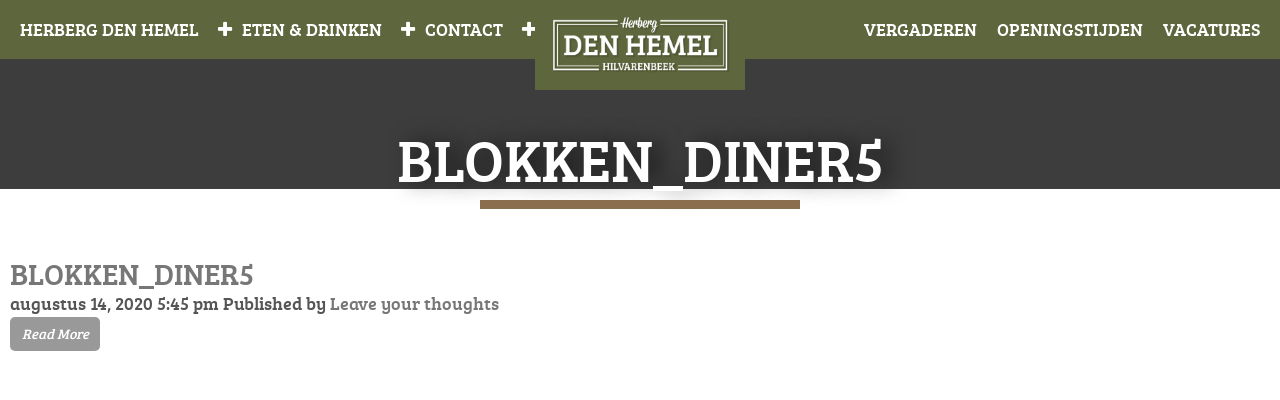

--- FILE ---
content_type: text/html; charset=UTF-8
request_url: https://www.herbergdenhemel.nl/vergaderen/blokken_diner5/
body_size: 6157
content:

<!doctype html>
<html lang="nl-NL" class='no-js'>
<head>

<meta charset='UTF-8'>
<meta http-equiv='X-UA-Compatible' content='IE=edge,chrome=1'>
<meta name='viewport' content='width=device-width,initial-scale=1.0,maximum-scale=1.0,user-scalable=no'>
<meta name='description' content=''>
<link rel='dns-prefetch' href='//www.google-analytics.com'>
<link rel='shortcut icon' href='https://www.herbergdenhemel.nl/wp-content/uploads/2019/01/FB-profielfoto2.png'>
<meta name='robots' content='index, follow, max-image-preview:large, max-snippet:-1, max-video-preview:-1' />

<!-- Google Tag Manager for WordPress by gtm4wp.com -->
<script data-cfasync="false" data-pagespeed-no-defer>
	var gtm4wp_datalayer_name = "dataLayer";
	var dataLayer = dataLayer || [];
</script>
<!-- End Google Tag Manager for WordPress by gtm4wp.com -->
	<!-- This site is optimized with the Yoast SEO plugin v20.11 - https://yoast.com/wordpress/plugins/seo/ -->
	<title>blokken_diner5 | Herberg den Hemel</title>
	<link rel="canonical" href="https://www.herbergdenhemel.nl/vergaderen/blokken_diner5/" />
	<meta property="og:locale" content="nl_NL" />
	<meta property="og:type" content="article" />
	<meta property="og:title" content="blokken_diner5 | Herberg den Hemel" />
	<meta property="og:url" content="https://www.herbergdenhemel.nl/vergaderen/blokken_diner5/" />
	<meta property="og:site_name" content="Herberg den Hemel" />
	<meta property="og:image" content="https://www.herbergdenhemel.nl/vergaderen/blokken_diner5" />
	<meta property="og:image:width" content="400" />
	<meta property="og:image:height" content="400" />
	<meta property="og:image:type" content="image/jpeg" />
	<meta name="twitter:card" content="summary_large_image" />
	<script type="application/ld+json" class="yoast-schema-graph">{"@context":"https://schema.org","@graph":[{"@type":"WebPage","@id":"https://www.herbergdenhemel.nl/vergaderen/blokken_diner5/","url":"https://www.herbergdenhemel.nl/vergaderen/blokken_diner5/","name":"blokken_diner5 | Herberg den Hemel","isPartOf":{"@id":"https://www.herbergdenhemel.nl/#website"},"primaryImageOfPage":{"@id":"https://www.herbergdenhemel.nl/vergaderen/blokken_diner5/#primaryimage"},"image":{"@id":"https://www.herbergdenhemel.nl/vergaderen/blokken_diner5/#primaryimage"},"thumbnailUrl":"https://www.herbergdenhemel.nl/wp-content/uploads/2020/08/blokken_diner5.jpg","datePublished":"2020-08-14T15:45:58+00:00","dateModified":"2020-08-14T15:45:58+00:00","breadcrumb":{"@id":"https://www.herbergdenhemel.nl/vergaderen/blokken_diner5/#breadcrumb"},"inLanguage":"nl-NL","potentialAction":[{"@type":"ReadAction","target":["https://www.herbergdenhemel.nl/vergaderen/blokken_diner5/"]}]},{"@type":"ImageObject","inLanguage":"nl-NL","@id":"https://www.herbergdenhemel.nl/vergaderen/blokken_diner5/#primaryimage","url":"https://www.herbergdenhemel.nl/wp-content/uploads/2020/08/blokken_diner5.jpg","contentUrl":"https://www.herbergdenhemel.nl/wp-content/uploads/2020/08/blokken_diner5.jpg","width":400,"height":400},{"@type":"BreadcrumbList","@id":"https://www.herbergdenhemel.nl/vergaderen/blokken_diner5/#breadcrumb","itemListElement":[{"@type":"ListItem","position":1,"name":"Home","item":"https://www.herbergdenhemel.nl/"},{"@type":"ListItem","position":2,"name":"vergaderen","item":"https://www.herbergdenhemel.nl/vergaderen/"},{"@type":"ListItem","position":3,"name":"blokken_diner5"}]},{"@type":"WebSite","@id":"https://www.herbergdenhemel.nl/#website","url":"https://www.herbergdenhemel.nl/","name":"Herberg den Hemel","description":"","potentialAction":[{"@type":"SearchAction","target":{"@type":"EntryPoint","urlTemplate":"https://www.herbergdenhemel.nl/?s={search_term_string}"},"query-input":"required name=search_term_string"}],"inLanguage":"nl-NL"}]}</script>
	<!-- / Yoast SEO plugin. -->


<link rel='stylesheet' id='wp-block-library-css' href='https://www.herbergdenhemel.nl/wp-includes/css/dist/block-library/style.min.css?ver=91babd2494faa1e6ae5500212bcd0eea' media='all' />
<style id='safe-svg-svg-icon-style-inline-css' type='text/css'>
.safe-svg-cover .safe-svg-inside{display:inline-block;max-width:100%}.safe-svg-cover svg{height:100%;max-height:100%;max-width:100%;width:100%}

</style>
<link rel='stylesheet' id='classic-theme-styles-css' href='https://www.herbergdenhemel.nl/wp-includes/css/classic-themes.min.css?ver=91babd2494faa1e6ae5500212bcd0eea' media='all' />
<style id='global-styles-inline-css' type='text/css'>
body{--wp--preset--color--black: #000000;--wp--preset--color--cyan-bluish-gray: #abb8c3;--wp--preset--color--white: #ffffff;--wp--preset--color--pale-pink: #f78da7;--wp--preset--color--vivid-red: #cf2e2e;--wp--preset--color--luminous-vivid-orange: #ff6900;--wp--preset--color--luminous-vivid-amber: #fcb900;--wp--preset--color--light-green-cyan: #7bdcb5;--wp--preset--color--vivid-green-cyan: #00d084;--wp--preset--color--pale-cyan-blue: #8ed1fc;--wp--preset--color--vivid-cyan-blue: #0693e3;--wp--preset--color--vivid-purple: #9b51e0;--wp--preset--gradient--vivid-cyan-blue-to-vivid-purple: linear-gradient(135deg,rgba(6,147,227,1) 0%,rgb(155,81,224) 100%);--wp--preset--gradient--light-green-cyan-to-vivid-green-cyan: linear-gradient(135deg,rgb(122,220,180) 0%,rgb(0,208,130) 100%);--wp--preset--gradient--luminous-vivid-amber-to-luminous-vivid-orange: linear-gradient(135deg,rgba(252,185,0,1) 0%,rgba(255,105,0,1) 100%);--wp--preset--gradient--luminous-vivid-orange-to-vivid-red: linear-gradient(135deg,rgba(255,105,0,1) 0%,rgb(207,46,46) 100%);--wp--preset--gradient--very-light-gray-to-cyan-bluish-gray: linear-gradient(135deg,rgb(238,238,238) 0%,rgb(169,184,195) 100%);--wp--preset--gradient--cool-to-warm-spectrum: linear-gradient(135deg,rgb(74,234,220) 0%,rgb(151,120,209) 20%,rgb(207,42,186) 40%,rgb(238,44,130) 60%,rgb(251,105,98) 80%,rgb(254,248,76) 100%);--wp--preset--gradient--blush-light-purple: linear-gradient(135deg,rgb(255,206,236) 0%,rgb(152,150,240) 100%);--wp--preset--gradient--blush-bordeaux: linear-gradient(135deg,rgb(254,205,165) 0%,rgb(254,45,45) 50%,rgb(107,0,62) 100%);--wp--preset--gradient--luminous-dusk: linear-gradient(135deg,rgb(255,203,112) 0%,rgb(199,81,192) 50%,rgb(65,88,208) 100%);--wp--preset--gradient--pale-ocean: linear-gradient(135deg,rgb(255,245,203) 0%,rgb(182,227,212) 50%,rgb(51,167,181) 100%);--wp--preset--gradient--electric-grass: linear-gradient(135deg,rgb(202,248,128) 0%,rgb(113,206,126) 100%);--wp--preset--gradient--midnight: linear-gradient(135deg,rgb(2,3,129) 0%,rgb(40,116,252) 100%);--wp--preset--duotone--dark-grayscale: url('#wp-duotone-dark-grayscale');--wp--preset--duotone--grayscale: url('#wp-duotone-grayscale');--wp--preset--duotone--purple-yellow: url('#wp-duotone-purple-yellow');--wp--preset--duotone--blue-red: url('#wp-duotone-blue-red');--wp--preset--duotone--midnight: url('#wp-duotone-midnight');--wp--preset--duotone--magenta-yellow: url('#wp-duotone-magenta-yellow');--wp--preset--duotone--purple-green: url('#wp-duotone-purple-green');--wp--preset--duotone--blue-orange: url('#wp-duotone-blue-orange');--wp--preset--font-size--small: 13px;--wp--preset--font-size--medium: 20px;--wp--preset--font-size--large: 36px;--wp--preset--font-size--x-large: 42px;--wp--preset--spacing--20: 0.44rem;--wp--preset--spacing--30: 0.67rem;--wp--preset--spacing--40: 1rem;--wp--preset--spacing--50: 1.5rem;--wp--preset--spacing--60: 2.25rem;--wp--preset--spacing--70: 3.38rem;--wp--preset--spacing--80: 5.06rem;--wp--preset--shadow--natural: 6px 6px 9px rgba(0, 0, 0, 0.2);--wp--preset--shadow--deep: 12px 12px 50px rgba(0, 0, 0, 0.4);--wp--preset--shadow--sharp: 6px 6px 0px rgba(0, 0, 0, 0.2);--wp--preset--shadow--outlined: 6px 6px 0px -3px rgba(255, 255, 255, 1), 6px 6px rgba(0, 0, 0, 1);--wp--preset--shadow--crisp: 6px 6px 0px rgba(0, 0, 0, 1);}:where(.is-layout-flex){gap: 0.5em;}body .is-layout-flow > .alignleft{float: left;margin-inline-start: 0;margin-inline-end: 2em;}body .is-layout-flow > .alignright{float: right;margin-inline-start: 2em;margin-inline-end: 0;}body .is-layout-flow > .aligncenter{margin-left: auto !important;margin-right: auto !important;}body .is-layout-constrained > .alignleft{float: left;margin-inline-start: 0;margin-inline-end: 2em;}body .is-layout-constrained > .alignright{float: right;margin-inline-start: 2em;margin-inline-end: 0;}body .is-layout-constrained > .aligncenter{margin-left: auto !important;margin-right: auto !important;}body .is-layout-constrained > :where(:not(.alignleft):not(.alignright):not(.alignfull)){max-width: var(--wp--style--global--content-size);margin-left: auto !important;margin-right: auto !important;}body .is-layout-constrained > .alignwide{max-width: var(--wp--style--global--wide-size);}body .is-layout-flex{display: flex;}body .is-layout-flex{flex-wrap: wrap;align-items: center;}body .is-layout-flex > *{margin: 0;}:where(.wp-block-columns.is-layout-flex){gap: 2em;}.has-black-color{color: var(--wp--preset--color--black) !important;}.has-cyan-bluish-gray-color{color: var(--wp--preset--color--cyan-bluish-gray) !important;}.has-white-color{color: var(--wp--preset--color--white) !important;}.has-pale-pink-color{color: var(--wp--preset--color--pale-pink) !important;}.has-vivid-red-color{color: var(--wp--preset--color--vivid-red) !important;}.has-luminous-vivid-orange-color{color: var(--wp--preset--color--luminous-vivid-orange) !important;}.has-luminous-vivid-amber-color{color: var(--wp--preset--color--luminous-vivid-amber) !important;}.has-light-green-cyan-color{color: var(--wp--preset--color--light-green-cyan) !important;}.has-vivid-green-cyan-color{color: var(--wp--preset--color--vivid-green-cyan) !important;}.has-pale-cyan-blue-color{color: var(--wp--preset--color--pale-cyan-blue) !important;}.has-vivid-cyan-blue-color{color: var(--wp--preset--color--vivid-cyan-blue) !important;}.has-vivid-purple-color{color: var(--wp--preset--color--vivid-purple) !important;}.has-black-background-color{background-color: var(--wp--preset--color--black) !important;}.has-cyan-bluish-gray-background-color{background-color: var(--wp--preset--color--cyan-bluish-gray) !important;}.has-white-background-color{background-color: var(--wp--preset--color--white) !important;}.has-pale-pink-background-color{background-color: var(--wp--preset--color--pale-pink) !important;}.has-vivid-red-background-color{background-color: var(--wp--preset--color--vivid-red) !important;}.has-luminous-vivid-orange-background-color{background-color: var(--wp--preset--color--luminous-vivid-orange) !important;}.has-luminous-vivid-amber-background-color{background-color: var(--wp--preset--color--luminous-vivid-amber) !important;}.has-light-green-cyan-background-color{background-color: var(--wp--preset--color--light-green-cyan) !important;}.has-vivid-green-cyan-background-color{background-color: var(--wp--preset--color--vivid-green-cyan) !important;}.has-pale-cyan-blue-background-color{background-color: var(--wp--preset--color--pale-cyan-blue) !important;}.has-vivid-cyan-blue-background-color{background-color: var(--wp--preset--color--vivid-cyan-blue) !important;}.has-vivid-purple-background-color{background-color: var(--wp--preset--color--vivid-purple) !important;}.has-black-border-color{border-color: var(--wp--preset--color--black) !important;}.has-cyan-bluish-gray-border-color{border-color: var(--wp--preset--color--cyan-bluish-gray) !important;}.has-white-border-color{border-color: var(--wp--preset--color--white) !important;}.has-pale-pink-border-color{border-color: var(--wp--preset--color--pale-pink) !important;}.has-vivid-red-border-color{border-color: var(--wp--preset--color--vivid-red) !important;}.has-luminous-vivid-orange-border-color{border-color: var(--wp--preset--color--luminous-vivid-orange) !important;}.has-luminous-vivid-amber-border-color{border-color: var(--wp--preset--color--luminous-vivid-amber) !important;}.has-light-green-cyan-border-color{border-color: var(--wp--preset--color--light-green-cyan) !important;}.has-vivid-green-cyan-border-color{border-color: var(--wp--preset--color--vivid-green-cyan) !important;}.has-pale-cyan-blue-border-color{border-color: var(--wp--preset--color--pale-cyan-blue) !important;}.has-vivid-cyan-blue-border-color{border-color: var(--wp--preset--color--vivid-cyan-blue) !important;}.has-vivid-purple-border-color{border-color: var(--wp--preset--color--vivid-purple) !important;}.has-vivid-cyan-blue-to-vivid-purple-gradient-background{background: var(--wp--preset--gradient--vivid-cyan-blue-to-vivid-purple) !important;}.has-light-green-cyan-to-vivid-green-cyan-gradient-background{background: var(--wp--preset--gradient--light-green-cyan-to-vivid-green-cyan) !important;}.has-luminous-vivid-amber-to-luminous-vivid-orange-gradient-background{background: var(--wp--preset--gradient--luminous-vivid-amber-to-luminous-vivid-orange) !important;}.has-luminous-vivid-orange-to-vivid-red-gradient-background{background: var(--wp--preset--gradient--luminous-vivid-orange-to-vivid-red) !important;}.has-very-light-gray-to-cyan-bluish-gray-gradient-background{background: var(--wp--preset--gradient--very-light-gray-to-cyan-bluish-gray) !important;}.has-cool-to-warm-spectrum-gradient-background{background: var(--wp--preset--gradient--cool-to-warm-spectrum) !important;}.has-blush-light-purple-gradient-background{background: var(--wp--preset--gradient--blush-light-purple) !important;}.has-blush-bordeaux-gradient-background{background: var(--wp--preset--gradient--blush-bordeaux) !important;}.has-luminous-dusk-gradient-background{background: var(--wp--preset--gradient--luminous-dusk) !important;}.has-pale-ocean-gradient-background{background: var(--wp--preset--gradient--pale-ocean) !important;}.has-electric-grass-gradient-background{background: var(--wp--preset--gradient--electric-grass) !important;}.has-midnight-gradient-background{background: var(--wp--preset--gradient--midnight) !important;}.has-small-font-size{font-size: var(--wp--preset--font-size--small) !important;}.has-medium-font-size{font-size: var(--wp--preset--font-size--medium) !important;}.has-large-font-size{font-size: var(--wp--preset--font-size--large) !important;}.has-x-large-font-size{font-size: var(--wp--preset--font-size--x-large) !important;}
.wp-block-navigation a:where(:not(.wp-element-button)){color: inherit;}
:where(.wp-block-columns.is-layout-flex){gap: 2em;}
.wp-block-pullquote{font-size: 1.5em;line-height: 1.6;}
</style>
<link rel='stylesheet' id='style-css' href='https://www.herbergdenhemel.nl/wp-content/themes/_core/style.css?ver=91babd2494faa1e6ae5500212bcd0eea' media='all' />
<link rel='stylesheet' id='awesome-css' href='https://www.herbergdenhemel.nl/wp-content/themes/_core/assets/css/base/font/awesome/css/style.min.css?ver=91babd2494faa1e6ae5500212bcd0eea' media='all' />
<link rel='stylesheet' id='global-css' href='https://www.herbergdenhemel.nl/wp-content/themes/_core/assets/css/base/01-global.css?ver=91babd2494faa1e6ae5500212bcd0eea' media='all' />
<link rel='stylesheet' id='tools-css' href='https://www.herbergdenhemel.nl/wp-content/themes/_core/assets/css/base/02-tools.css?ver=91babd2494faa1e6ae5500212bcd0eea' media='all' />
<link rel='stylesheet' id='speed-css' href='https://www.herbergdenhemel.nl/wp-content/themes/_core/assets/css/base/03-speed.css?ver=91babd2494faa1e6ae5500212bcd0eea' media='all' />
<link rel='stylesheet' id='layout-css' href='https://www.herbergdenhemel.nl/wp-content/themes/_core/assets/css/base/04-layout.css?ver=91babd2494faa1e6ae5500212bcd0eea' media='all' />
<link rel='stylesheet' id='grid-css' href='https://www.herbergdenhemel.nl/wp-content/themes/_core/assets/css/base/05-grid.css?ver=91babd2494faa1e6ae5500212bcd0eea' media='all' />
<link rel='stylesheet' id='block-item-css' href='https://www.herbergdenhemel.nl/wp-content/themes/_core/assets/css/base/06-block-item.css?ver=91babd2494faa1e6ae5500212bcd0eea' media='all' />
<link rel='stylesheet' id='content-block-css' href='https://www.herbergdenhemel.nl/wp-content/themes/_core/assets/css/base/07-content-block.css?ver=91babd2494faa1e6ae5500212bcd0eea' media='all' />
<link rel='stylesheet' id='fancybox-css' href='https://www.herbergdenhemel.nl/wp-content/themes/_core/assets/js/fancybox/source/jquery.fancybox.css?ver=91babd2494faa1e6ae5500212bcd0eea' media='all' />
<link rel='stylesheet' id='slick-theme-css' href='https://www.herbergdenhemel.nl/wp-content/themes/_core/assets/css/base/slick-theme.css?ver=91babd2494faa1e6ae5500212bcd0eea' media='all' />
<link rel='stylesheet' id='slick-css' href='https://www.herbergdenhemel.nl/wp-content/themes/_core/assets/css/base/slick.css?ver=91babd2494faa1e6ae5500212bcd0eea' media='all' />
<link rel='stylesheet' id='font-css' href='https://www.herbergdenhemel.nl/wp-content/themes/_core/assets/css/style/font.css?ver=91babd2494faa1e6ae5500212bcd0eea' media='all' />
<link rel='stylesheet' id='header-css' href='https://www.herbergdenhemel.nl/wp-content/themes/_core/assets/css/semantic/header.css?ver=91babd2494faa1e6ae5500212bcd0eea' media='all' />
<link rel='stylesheet' id='nav-css' href='https://www.herbergdenhemel.nl/wp-content/themes/_core/assets/css/semantic/nav.css?ver=91babd2494faa1e6ae5500212bcd0eea' media='all' />
<link rel='stylesheet' id='slider-css' href='https://www.herbergdenhemel.nl/wp-content/themes/_core/assets/css/semantic/slider.css?ver=91babd2494faa1e6ae5500212bcd0eea' media='all' />
<link rel='stylesheet' id='footer-css' href='https://www.herbergdenhemel.nl/wp-content/themes/_core/assets/css/semantic/footer.css?ver=91babd2494faa1e6ae5500212bcd0eea' media='all' />
<link rel='stylesheet' id='part-css' href='https://www.herbergdenhemel.nl/wp-content/themes/_core/assets/css/layout/part.css?ver=91babd2494faa1e6ae5500212bcd0eea' media='all' />
<link rel='stylesheet' id='detail-css' href='https://www.herbergdenhemel.nl/wp-content/themes/_core/assets/css/template/detail.css?ver=91babd2494faa1e6ae5500212bcd0eea' media='all' />
<link rel='stylesheet' id='contact-css' href='https://www.herbergdenhemel.nl/wp-content/themes/_core/assets/css/template/contact.css?ver=91babd2494faa1e6ae5500212bcd0eea' media='all' />
<link rel='stylesheet' id='_core-css' href='https://www.herbergdenhemel.nl/wp-content/themes/_core/style.css?ver=91babd2494faa1e6ae5500212bcd0eea' media='all' />
<link rel='stylesheet' id='denhemel-child-css' href='https://www.herbergdenhemel.nl/wp-content/themes/denhemel-child/style.css?ver=2.0' media='all' />
<script type='text/javascript' src='https://www.herbergdenhemel.nl/wp-includes/js/jquery/jquery.min.js?ver=3.6.4' id='jquery-core-js'></script>
<link rel="https://api.w.org/" href="https://www.herbergdenhemel.nl/wp-json/" /><link rel="alternate" type="application/json" href="https://www.herbergdenhemel.nl/wp-json/wp/v2/media/4822" /><link rel="alternate" type="application/json+oembed" href="https://www.herbergdenhemel.nl/wp-json/oembed/1.0/embed?url=https%3A%2F%2Fwww.herbergdenhemel.nl%2Fvergaderen%2Fblokken_diner5%2F" />
<link rel="alternate" type="text/xml+oembed" href="https://www.herbergdenhemel.nl/wp-json/oembed/1.0/embed?url=https%3A%2F%2Fwww.herbergdenhemel.nl%2Fvergaderen%2Fblokken_diner5%2F&#038;format=xml" />

<!-- Google Tag Manager for WordPress by gtm4wp.com -->
<!-- GTM Container placement set to footer -->
<script data-cfasync="false" data-pagespeed-no-defer>
	var dataLayer_content = {"pagePostType":"attachment","pagePostType2":"single-attachment"};
	dataLayer.push( dataLayer_content );
</script>
<script data-cfasync="false">
(function(w,d,s,l,i){w[l]=w[l]||[];w[l].push({'gtm.start':
new Date().getTime(),event:'gtm.js'});var f=d.getElementsByTagName(s)[0],
j=d.createElement(s),dl=l!='dataLayer'?'&l='+l:'';j.async=true;j.src=
'//www.googletagmanager.com/gtm.'+'js?id='+i+dl;f.parentNode.insertBefore(j,f);
})(window,document,'script','dataLayer','GTM-NGMVGTQ');
</script>
<!-- End Google Tag Manager -->
<!-- End Google Tag Manager for WordPress by gtm4wp.com --><link rel="icon" href="https://www.herbergdenhemel.nl/wp-content/uploads/2019/01/FB-profielfoto2-59x59.png" sizes="32x32" />
<link rel="icon" href="https://www.herbergdenhemel.nl/wp-content/uploads/2019/01/FB-profielfoto2-300x300.png" sizes="192x192" />
<link rel="apple-touch-icon" href="https://www.herbergdenhemel.nl/wp-content/uploads/2019/01/FB-profielfoto2-187x187.png" />
<meta name="msapplication-TileImage" content="https://www.herbergdenhemel.nl/wp-content/uploads/2019/01/FB-profielfoto2-300x300.png" />
		<style type="text/css" id="wp-custom-css">
			form div.wpcf7-validation-errors{
	border: 1px solid #ff0000 !important;
	color: #ff0000 !important;
	margin: 10px 0 0 0;
	clear: both;
}
form div.wpcf7-mail-sent-ok{
	border: 1px solid #5e663d 
!important;
	color: #5e663d !important;
	margin: 10px 0 0 0;
	clear: both;
}


@media only screen and (max-width: 767px){
section.row.slider {
height:530px;
}
figure.slider figure figcaption .desc h2 {
    font-size: 50px;
    line-height: 50px;
   
}
	
}		</style>
		<script type="text/javascript">
(function(i,s,o,g,r,a,m){i['GoogleAnalyticsObject']=r;i[r]=i[r]||function(){
(i[r].q=i[r].q||[]).push(arguments)},i[r].l=1*new Date();a=s.createElement(o),
m=s.getElementsByTagName(o)[0];a.async=1;a.src=g;m.parentNode.insertBefore(a,m)
})(window,document,'script','//www.google-analytics.com/analytics.js','ga');
ga('create', '1234test-code','herbergdenhemel.nl');
ga('send', 'pageview');
</script>
</head>
<body class="">
<header class="main bg-primary">
<div class="container">
<div class="logo transition bg-primary"><a class="table-cell" href="https://www.herbergdenhemel.nl" title="Home Herberg Den Hemel"><img src="https://www.herbergdenhemel.nl/wp-content/uploads/2019/01/LOGO-01.svg"alt="Logo Herberg den Hemel Hilvarenbeek"width="253"height="79"></a></div>
    <nav class="main onepage align-center font" role="navigation">
        <ul>
                                                                <li class="children">
                        <a class="icon arrow bottom" href="https://www.herbergdenhemel.nl/overons/" title="Herberg Den Hemel">
                            <span>Herberg Den Hemel</span>
                        </a>
                        
                        <span class="toggler">
                            <i class="fa fa-plus"></i>
                        </span>
                        
                                    <ul>
                                                                                <li><a href="https://www.herbergdenhemel.nl/overons/" title="Over Herberg den Hemel">Over Herberg den Hemel</a></li>
                                                                                <li><a href="https://www.herbergdenhemel.nl/overons/samenwerkingen/" title="Samenwerkingen">Samenwerkingen</a></li>
                                                                                <li><a href="https://www.herbergdenhemel.nl/kerst/" title="Kerst 2026">Kerst 2026</a></li>
                                                                                <li><a href="https://www.herbergdenhemel.nl/socials/" title="Social Media">Meer Herberg den Hemel?</a></li>
                                                                                <li><a href="https://www.herbergdenhemel.nl/trouwen-en-feesten/" title="Trouwen & Feesten">Trouwen & Feesten</a></li>
                                            </ul>
                                
                </li>
                                                                <li class="children">
                        <a class="icon arrow bottom" href="https://www.herbergdenhemel.nl/eten-borrelen/eetcafe-terras/" title="Eten & Drinken">
                            <span>Eten & Drinken</span>
                        </a>
                        
                        <span class="toggler">
                            <i class="fa fa-plus"></i>
                        </span>
                        
                                    <ul>
                                                                                <li><a href="https://www.herbergdenhemel.nl/eten-borrelen/eetcafe-terras/" title="In ons eetcafé">In ons eetcafé</a></li>
                                                                                <li><a href="https://www.herbergdenhemel.nl/eten-borrelen/lunch/" title="Lunch">Lunch</a></li>
                                                                                <li><a href="https://www.herbergdenhemel.nl/eten-borrelen/winterkaart-2025/lunchkaart-25-2-allergenen/" title="Lunch - allergenen">Lunch - allergenen</a></li>
                                                                                <li><a href="https://www.herbergdenhemel.nl/eten-borrelen/diner/" title="Diner">Diner</a></li>
                                                                                <li><a href="https://www.herbergdenhemel.nl/eten-borrelen/winterkaart-2025/dinerkaart-25-2-allergenen/" title="Diner - allergenen">Diner - allergenen</a></li>
                                                                                <li><a href="https://www.herbergdenhemel.nl/eten-borrelen/december-borrelkaart/" title="Borrel">Borrel</a></li>
                                                                                <li><a href="https://www.herbergdenhemel.nl/eten-borrelen/3-gangenmenus/diner-menus/" title="Menu's (groepen)">Menu's (groepen)</a></li>
                                                                                <li><a href="https://www.herbergdenhemel.nl/eten-borrelen/engels/" title="English Menu">English Menu</a></li>
                                                                                <li><a href="https://www.herbergdenhemel.nl/eten-borrelen/hemelse-beuker-2/" title="Hemelse Beuker">Hemelse Beuker</a></li>
                                                                                <li><a href="https://www.herbergdenhemel.nl/reserveren/" title="Reserveren?">Reserveren?</a></li>
                                            </ul>
                                
                </li>
                                                                <li class="children">
                        <a class="icon arrow bottom" href="https://www.herbergdenhemel.nl/contact/" title="Contact">
                            <span>Contact</span>
                        </a>
                        
                        <span class="toggler">
                            <i class="fa fa-plus"></i>
                        </span>
                        
                                    <ul>
                                                                                <li><a href="https://www.herbergdenhemel.nl/contact/" title="Contact">Contact</a></li>
                                                                                <li><a href="https://www.herbergdenhemel.nl/eten-borrelen/eetcafe-terras/" title="Openingstijden">Openingstijden</a></li>
                                                                                <li><a href="https://www.herbergdenhemel.nl/cadeaubon/" title="Cadeaubon">Cadeaubon</a></li>
                                            </ul>
                                
                </li>
                                                                <li>
                        <a href="https://www.herbergdenhemel.nl/contact/vacatures/" title="Vacatures">Vacatures</a>
                        
                                
                </li>
                                                                <li>
                        <a href="https://www.herbergdenhemel.nl/eten-borrelen/eetcafe-terras/" title="openingtijden">openingstijden</a>
                        
                                
                </li>
                                                                <li>
                        <a href="https://www.herbergdenhemel.nl/vergaderen/vergaderruimte/" title="vergaderen">vergaderen</a>
                        
                                
                </li>
                    </ul>
        
        <a class="icon toggle device only border right white trans" href="javascript:void(0)">
            <div class="border right white trans">
                <span></span>
            </div>
        </a>
    </nav>

</div>
</header>
     <section class="row header img dark">
    <article class="row title table overlay  ">
            
        
                <h1 class="table-cell text shadow hard">blokken_diner5</h1>
                 <span class="stroke"></span>
        
        </article>
  
    </section>
 <ul class="crumbs"><li><a href="https://www.herbergdenhemel.nl" title="Home">Home</a></li><li><a href="https://www.herbergdenhemel.nl/vergaderen/" title="vergaderen">vergaderen</a></li><li class="active"><strong> blokken_diner5</strong></li></ul>
<main class="no-route white" role="main">
    <section class="row white">
    <div class="container">
    <main class="no-route white" role="main">
	<article id="post-4822">
				<h2><a href="https://www.herbergdenhemel.nl/vergaderen/blokken_diner5/" title="blokken_diner5">blokken_diner5</a></h2>
            		<span class="date">augustus 14, 2020 5:45 pm</span>
    		<span class="author">Published by </span>
    		<span class="comments"><a href="https://www.herbergdenhemel.nl/vergaderen/blokken_diner5/#respond">Leave your thoughts</a></span>
        		<p></p>
    <a class="button grey small angle-right" href="https://www.herbergdenhemel.nl/vergaderen/blokken_diner5/">Read More</a>		
	</article>
    <!-- pagination -->
<div class="pagination">
	</div>
<!-- /pagination -->
    </div>
</section>
</main>
<footer class="footer bg-primary" role="contentinfo">
    <section class="row container middle">
        <div class="grid count-3">
            <?php// get_template_part('inc/part/footer/block/contact');?>
                                            </div>
        
        <div class="logo transition bg-primary"><a class="table-cell" href="https://www.herbergdenhemel.nl" title="Home Herberg Den Hemel"><img src="https://www.herbergdenhemel.nl/wp-content/uploads/2019/01/LOGO-01.svg"alt="Logo Herberg den Hemel Hilvarenbeek"width="253"height="79"></a></div>
        <ul class="social">
            <li class="round item"><a class="icon facebook" href="https://www.facebook.com/herbergdenhemel/" target="_blank" rel="nofollow"></a></li><li class="round item"><a class="icon instagram" href="https://www.instagram.com/herbergdenhemel/" target="_blank" rel="nofollow"></a></li>        </ul>
    </section>
    
        
        <nav class="nav nav--footer">
        <ul id="menu-bij-herberg-den-hemel" class="footer-menu"><li id="menu-item-3215" class="menu-item menu-item-type-post_type menu-item-object-page menu-item-3215"><a href="https://www.herbergdenhemel.nl/overons/">BIJ HERBERG DEN HEMEL</a></li>
</ul>    </nav>
</footer>
    
                <!-- Leadinfo tracking code -->
                <script> (function(l,e,a,d,i,n,f,o){if(!l[i]){l.GlobalLeadinfoNamespace=l.GlobalLeadinfoNamespace||[]; l.GlobalLeadinfoNamespace.push(i);l[i]=function(){(l[i].q=l[i].q||[]).push(arguments)};l[i].t=l[i].t||n; l[i].q=l[i].q||[];o=e.createElement(a);f=e.getElementsByTagName(a)[0];o.async=1;o.src=d;f.parentNode.insertBefore(o,f);} }(window,document,"script","https://cdn.leadinfo.net/ping.js","leadinfo","LI-5C531CF945D4B")); </script>
                
<!-- GTM Container placement set to footer -->
<!-- Google Tag Manager (noscript) -->
				<noscript><iframe src="https://www.googletagmanager.com/ns.html?id=GTM-NGMVGTQ" height="0" width="0" style="display:none;visibility:hidden" aria-hidden="true"></iframe></noscript>
<!-- End Google Tag Manager (noscript) --><script type='text/javascript' src='https://www.herbergdenhemel.nl/wp-content/plugins/duracelltomi-google-tag-manager/js/gtm4wp-contact-form-7-tracker.js?ver=1.16.2' id='gtm4wp-contact-form-7-tracker-js'></script>
<script type='text/javascript' src='https://www.herbergdenhemel.nl/wp-content/plugins/duracelltomi-google-tag-manager/js/gtm4wp-form-move-tracker.js?ver=1.16.2' id='gtm4wp-form-move-tracker-js'></script>
<script type='text/javascript' src='https://www.herbergdenhemel.nl/wp-content/themes/_core/assets/js/owl-carousel/owl.carousel.js?ver=91babd2494faa1e6ae5500212bcd0eea' id='owl.carousel-js'></script>
<script type='text/javascript' src='https://www.herbergdenhemel.nl/wp-content/themes/_core/assets/js/owl-carousel/slick.js?ver=91babd2494faa1e6ae5500212bcd0eea' id='slick.slider-js'></script>
<script type='text/javascript' src='https://www.herbergdenhemel.nl/wp-content/themes/_core/assets/js/fancybox/source/jquery.fancybox.pack.js?ver=91babd2494faa1e6ae5500212bcd0eea' id='fancybox-js'></script>
<script type='text/javascript' src='https://www.herbergdenhemel.nl/wp-content/themes/_core/assets/js/script.js?ver=91babd2494faa1e6ae5500212bcd0eea' id='script-js'></script>
</body>
</html>

--- FILE ---
content_type: text/css
request_url: https://www.herbergdenhemel.nl/wp-content/cache/minify/a5bac.css
body_size: 22502
content:
/*!
 *  Font Awesome 4.6.3 by @davegandy - http://fontawesome.io - @fontawesome
 *  License - http://fontawesome.io/license (Font: SIL OFL 1.1, CSS: MIT License)
 */@font-face{font-family:'FontAwesome';src:url('/wp-content/themes/_core/assets/css/base/font/awesome/fonts/fontawesome-webfont.eot?v=4.6.3');src:url('/wp-content/themes/_core/assets/css/base/font/awesome/fonts/fontawesome-webfont.eot?#iefix&v=4.6.3') format('embedded-opentype'),url('/wp-content/themes/_core/assets/css/base/font/awesome/fonts/fontawesome-webfont.woff2?v=4.6.3') format('woff2'),url('/wp-content/themes/_core/assets/css/base/font/awesome/fonts/fontawesome-webfont.woff?v=4.6.3') format('woff'),url('/wp-content/themes/_core/assets/css/base/font/awesome/fonts/fontawesome-webfont.ttf?v=4.6.3') format('truetype'),url('/wp-content/themes/_core/assets/css/base/font/awesome/fonts/fontawesome-webfont.svg?v=4.6.3#fontawesomeregular') format('svg');font-weight:normal;font-style:normal}.fa{display:inline-block;font:normal normal normal 14px/1 FontAwesome;font-size:inherit;text-rendering:auto;-webkit-font-smoothing:antialiased;-moz-osx-font-smoothing:grayscale}.fa-lg{font-size:1.33333333em;line-height:.75em;vertical-align:-15%}.fa-2x{font-size:2em}.fa-3x{font-size:3em}.fa-4x{font-size:4em}.fa-5x{font-size:5em}.fa-fw{width:1.28571429em;text-align:center}.fa-ul{padding-left:0;margin-left:2.14285714em;list-style-type:none}.fa-ul>li{position:relative}.fa-li{position:absolute;left:-2.14285714em;width:2.14285714em;top:.14285714em;text-align:center}.fa-li.fa-lg{left:-1.85714286em}.fa-border{padding:.2em .25em .15em;border:solid .08em #eee;border-radius:.1em}.fa-pull-left{float:left}.fa-pull-right{float:right}.fa.fa-pull-left{margin-right:.3em}.fa.fa-pull-right{margin-left:.3em}.pull-right{float:right}.pull-left{float:left}.fa.pull-left{margin-right:.3em}.fa.pull-right{margin-left:.3em}.fa-spin{-webkit-animation:fa-spin 2s infinite linear;animation:fa-spin 2s infinite linear}.fa-pulse{-webkit-animation:fa-spin 1s infinite steps(8);animation:fa-spin 1s infinite steps(8)}@-webkit-keyframes fa-spin{0%{-webkit-transform:rotate(0deg);transform:rotate(0deg)}100%{-webkit-transform:rotate(359deg);transform:rotate(359deg)}}@keyframes fa-spin{0%{-webkit-transform:rotate(0deg);transform:rotate(0deg)}100%{-webkit-transform:rotate(359deg);transform:rotate(359deg)}}.fa-rotate-90{-ms-filter:"progid:DXImageTransform.Microsoft.BasicImage(rotation=1)";-webkit-transform:rotate(90deg);-ms-transform:rotate(90deg);transform:rotate(90deg)}.fa-rotate-180{-ms-filter:"progid:DXImageTransform.Microsoft.BasicImage(rotation=2)";-webkit-transform:rotate(180deg);-ms-transform:rotate(180deg);transform:rotate(180deg)}.fa-rotate-270{-ms-filter:"progid:DXImageTransform.Microsoft.BasicImage(rotation=3)";-webkit-transform:rotate(270deg);-ms-transform:rotate(270deg);transform:rotate(270deg)}.fa-flip-horizontal{-ms-filter:"progid:DXImageTransform.Microsoft.BasicImage(rotation=0, mirror=1)";-webkit-transform:scale(-1, 1);-ms-transform:scale(-1, 1);transform:scale(-1, 1)}.fa-flip-vertical{-ms-filter:"progid:DXImageTransform.Microsoft.BasicImage(rotation=2, mirror=1)";-webkit-transform:scale(1, -1);-ms-transform:scale(1, -1);transform:scale(1, -1)}:root .fa-rotate-90,:root .fa-rotate-180,:root .fa-rotate-270,:root .fa-flip-horizontal,:root .fa-flip-vertical{filter:none}.fa-stack{position:relative;display:inline-block;width:2em;height:2em;line-height:2em;vertical-align:middle}.fa-stack-1x,.fa-stack-2x{position:absolute;left:0;width:100%;text-align:center}.fa-stack-1x{line-height:inherit}.fa-stack-2x{font-size:2em}.fa-inverse{color:#fff}.fa-glass:before{content:"\f000"}.fa-music:before{content:"\f001"}.fa-search:before{content:"\f002"}.fa-envelope-o:before{content:"\f003"}.fa-heart:before{content:"\f004"}.fa-star:before{content:"\f005"}.fa-star-o:before{content:"\f006"}.fa-user:before{content:"\f007"}.fa-film:before{content:"\f008"}.fa-th-large:before{content:"\f009"}.fa-th:before{content:"\f00a"}.fa-th-list:before{content:"\f00b"}.fa-check:before{content:"\f00c"}.fa-remove:before,.fa-close:before,.fa-times:before{content:"\f00d"}.fa-search-plus:before{content:"\f00e"}.fa-search-minus:before{content:"\f010"}.fa-power-off:before{content:"\f011"}.fa-signal:before{content:"\f012"}.fa-gear:before,.fa-cog:before{content:"\f013"}.fa-trash-o:before{content:"\f014"}.fa-home:before{content:"\f015"}.fa-file-o:before{content:"\f016"}.fa-clock-o:before{content:"\f017"}.fa-road:before{content:"\f018"}.fa-download:before{content:"\f019"}.fa-arrow-circle-o-down:before{content:"\f01a"}.fa-arrow-circle-o-up:before{content:"\f01b"}.fa-inbox:before{content:"\f01c"}.fa-play-circle-o:before{content:"\f01d"}.fa-rotate-right:before,.fa-repeat:before{content:"\f01e"}.fa-refresh:before{content:"\f021"}.fa-list-alt:before{content:"\f022"}.fa-lock:before{content:"\f023"}.fa-flag:before{content:"\f024"}.fa-headphones:before{content:"\f025"}.fa-volume-off:before{content:"\f026"}.fa-volume-down:before{content:"\f027"}.fa-volume-up:before{content:"\f028"}.fa-qrcode:before{content:"\f029"}.fa-barcode:before{content:"\f02a"}.fa-tag:before{content:"\f02b"}.fa-tags:before{content:"\f02c"}.fa-book:before{content:"\f02d"}.fa-bookmark:before{content:"\f02e"}.fa-print:before{content:"\f02f"}.fa-camera:before{content:"\f030"}.fa-font:before{content:"\f031"}.fa-bold:before{content:"\f032"}.fa-italic:before{content:"\f033"}.fa-text-height:before{content:"\f034"}.fa-text-width:before{content:"\f035"}.fa-align-left:before{content:"\f036"}.fa-align-center:before{content:"\f037"}.fa-align-right:before{content:"\f038"}.fa-align-justify:before{content:"\f039"}.fa-list:before{content:"\f03a"}.fa-dedent:before,.fa-outdent:before{content:"\f03b"}.fa-indent:before{content:"\f03c"}.fa-video-camera:before{content:"\f03d"}.fa-photo:before,.fa-image:before,.fa-picture-o:before{content:"\f03e"}.fa-pencil:before{content:"\f040"}.fa-map-marker:before{content:"\f041"}.fa-adjust:before{content:"\f042"}.fa-tint:before{content:"\f043"}.fa-edit:before,.fa-pencil-square-o:before{content:"\f044"}.fa-share-square-o:before{content:"\f045"}.fa-check-square-o:before{content:"\f046"}.fa-arrows:before{content:"\f047"}.fa-step-backward:before{content:"\f048"}.fa-fast-backward:before{content:"\f049"}.fa-backward:before{content:"\f04a"}.fa-play:before{content:"\f04b"}.fa-pause:before{content:"\f04c"}.fa-stop:before{content:"\f04d"}.fa-forward:before{content:"\f04e"}.fa-fast-forward:before{content:"\f050"}.fa-step-forward:before{content:"\f051"}.fa-eject:before{content:"\f052"}.fa-chevron-left:before{content:"\f053"}.fa-chevron-right:before{content:"\f054"}.fa-plus-circle:before{content:"\f055"}.fa-minus-circle:before{content:"\f056"}.fa-times-circle:before{content:"\f057"}.fa-check-circle:before{content:"\f058"}.fa-question-circle:before{content:"\f059"}.fa-info-circle:before{content:"\f05a"}.fa-crosshairs:before{content:"\f05b"}.fa-times-circle-o:before{content:"\f05c"}.fa-check-circle-o:before{content:"\f05d"}.fa-ban:before{content:"\f05e"}.fa-arrow-left:before{content:"\f060"}.fa-arrow-right:before{content:"\f061"}.fa-arrow-up:before{content:"\f062"}.fa-arrow-down:before{content:"\f063"}.fa-mail-forward:before,.fa-share:before{content:"\f064"}.fa-expand:before{content:"\f065"}.fa-compress:before{content:"\f066"}.fa-plus:before{content:"\f067"}.fa-minus:before{content:"\f068"}.fa-asterisk:before{content:"\f069"}.fa-exclamation-circle:before{content:"\f06a"}.fa-gift:before{content:"\f06b"}.fa-leaf:before{content:"\f06c"}.fa-fire:before{content:"\f06d"}.fa-eye:before{content:"\f06e"}.fa-eye-slash:before{content:"\f070"}.fa-warning:before,.fa-exclamation-triangle:before{content:"\f071"}.fa-plane:before{content:"\f072"}.fa-calendar:before{content:"\f073"}.fa-random:before{content:"\f074"}.fa-comment:before{content:"\f075"}.fa-magnet:before{content:"\f076"}.fa-chevron-up:before{content:"\f077"}.fa-chevron-down:before{content:"\f078"}.fa-retweet:before{content:"\f079"}.fa-shopping-cart:before{content:"\f07a"}.fa-folder:before{content:"\f07b"}.fa-folder-open:before{content:"\f07c"}.fa-arrows-v:before{content:"\f07d"}.fa-arrows-h:before{content:"\f07e"}.fa-bar-chart-o:before,.fa-bar-chart:before{content:"\f080"}.fa-twitter-square:before{content:"\f081"}.fa-facebook-square:before{content:"\f082"}.fa-camera-retro:before{content:"\f083"}.fa-key:before{content:"\f084"}.fa-gears:before,.fa-cogs:before{content:"\f085"}.fa-comments:before{content:"\f086"}.fa-thumbs-o-up:before{content:"\f087"}.fa-thumbs-o-down:before{content:"\f088"}.fa-star-half:before{content:"\f089"}.fa-heart-o:before{content:"\f08a"}.fa-sign-out:before{content:"\f08b"}.fa-linkedin-square:before{content:"\f08c"}.fa-thumb-tack:before{content:"\f08d"}.fa-external-link:before{content:"\f08e"}.fa-sign-in:before{content:"\f090"}.fa-trophy:before{content:"\f091"}.fa-github-square:before{content:"\f092"}.fa-upload:before{content:"\f093"}.fa-lemon-o:before{content:"\f094"}.fa-phone:before{content:"\f095"}.fa-square-o:before{content:"\f096"}.fa-bookmark-o:before{content:"\f097"}.fa-phone-square:before{content:"\f098"}.fa-twitter:before{content:"\f099"}.fa-facebook-f:before,.fa-facebook:before{content:"\f09a"}.fa-github:before{content:"\f09b"}.fa-unlock:before{content:"\f09c"}.fa-credit-card:before{content:"\f09d"}.fa-feed:before,.fa-rss:before{content:"\f09e"}.fa-hdd-o:before{content:"\f0a0"}.fa-bullhorn:before{content:"\f0a1"}.fa-bell:before{content:"\f0f3"}.fa-certificate:before{content:"\f0a3"}.fa-hand-o-right:before{content:"\f0a4"}.fa-hand-o-left:before{content:"\f0a5"}.fa-hand-o-up:before{content:"\f0a6"}.fa-hand-o-down:before{content:"\f0a7"}.fa-arrow-circle-left:before{content:"\f0a8"}.fa-arrow-circle-right:before{content:"\f0a9"}.fa-arrow-circle-up:before{content:"\f0aa"}.fa-arrow-circle-down:before{content:"\f0ab"}.fa-globe:before{content:"\f0ac"}.fa-wrench:before{content:"\f0ad"}.fa-tasks:before{content:"\f0ae"}.fa-filter:before{content:"\f0b0"}.fa-briefcase:before{content:"\f0b1"}.fa-arrows-alt:before{content:"\f0b2"}.fa-group:before,.fa-users:before{content:"\f0c0"}.fa-chain:before,.fa-link:before{content:"\f0c1"}.fa-cloud:before{content:"\f0c2"}.fa-flask:before{content:"\f0c3"}.fa-cut:before,.fa-scissors:before{content:"\f0c4"}.fa-copy:before,.fa-files-o:before{content:"\f0c5"}.fa-paperclip:before{content:"\f0c6"}.fa-save:before,.fa-floppy-o:before{content:"\f0c7"}.fa-square:before{content:"\f0c8"}.fa-navicon:before,.fa-reorder:before,.fa-bars:before{content:"\f0c9"}.fa-list-ul:before{content:"\f0ca"}.fa-list-ol:before{content:"\f0cb"}.fa-strikethrough:before{content:"\f0cc"}.fa-underline:before{content:"\f0cd"}.fa-table:before{content:"\f0ce"}.fa-magic:before{content:"\f0d0"}.fa-truck:before{content:"\f0d1"}.fa-pinterest:before{content:"\f0d2"}.fa-pinterest-square:before{content:"\f0d3"}.fa-google-plus-square:before{content:"\f0d4"}.fa-google-plus:before{content:"\f0d5"}.fa-money:before{content:"\f0d6"}.fa-caret-down:before{content:"\f0d7"}.fa-caret-up:before{content:"\f0d8"}.fa-caret-left:before{content:"\f0d9"}.fa-caret-right:before{content:"\f0da"}.fa-columns:before{content:"\f0db"}.fa-unsorted:before,.fa-sort:before{content:"\f0dc"}.fa-sort-down:before,.fa-sort-desc:before{content:"\f0dd"}.fa-sort-up:before,.fa-sort-asc:before{content:"\f0de"}.fa-envelope:before{content:"\f0e0"}.fa-linkedin:before{content:"\f0e1"}.fa-rotate-left:before,.fa-undo:before{content:"\f0e2"}.fa-legal:before,.fa-gavel:before{content:"\f0e3"}.fa-dashboard:before,.fa-tachometer:before{content:"\f0e4"}.fa-comment-o:before{content:"\f0e5"}.fa-comments-o:before{content:"\f0e6"}.fa-flash:before,.fa-bolt:before{content:"\f0e7"}.fa-sitemap:before{content:"\f0e8"}.fa-umbrella:before{content:"\f0e9"}.fa-paste:before,.fa-clipboard:before{content:"\f0ea"}.fa-lightbulb-o:before{content:"\f0eb"}.fa-exchange:before{content:"\f0ec"}.fa-cloud-download:before{content:"\f0ed"}.fa-cloud-upload:before{content:"\f0ee"}.fa-user-md:before{content:"\f0f0"}.fa-stethoscope:before{content:"\f0f1"}.fa-suitcase:before{content:"\f0f2"}.fa-bell-o:before{content:"\f0a2"}.fa-coffee:before{content:"\f0f4"}.fa-cutlery:before{content:"\f0f5"}.fa-file-text-o:before{content:"\f0f6"}.fa-building-o:before{content:"\f0f7"}.fa-hospital-o:before{content:"\f0f8"}.fa-ambulance:before{content:"\f0f9"}.fa-medkit:before{content:"\f0fa"}.fa-fighter-jet:before{content:"\f0fb"}.fa-beer:before{content:"\f0fc"}.fa-h-square:before{content:"\f0fd"}.fa-plus-square:before{content:"\f0fe"}.fa-angle-double-left:before{content:"\f100"}.fa-angle-double-right:before{content:"\f101"}.fa-angle-double-up:before{content:"\f102"}.fa-angle-double-down:before{content:"\f103"}.fa-angle-left:before{content:"\f104"}.fa-angle-right:before{content:"\f105"}.fa-angle-up:before{content:"\f106"}.fa-angle-down:before{content:"\f107"}.fa-desktop:before{content:"\f108"}.fa-laptop:before{content:"\f109"}.fa-tablet:before{content:"\f10a"}.fa-mobile-phone:before,.fa-mobile:before{content:"\f10b"}.fa-circle-o:before{content:"\f10c"}.fa-quote-left:before{content:"\f10d"}.fa-quote-right:before{content:"\f10e"}.fa-spinner:before{content:"\f110"}.fa-circle:before{content:"\f111"}.fa-mail-reply:before,.fa-reply:before{content:"\f112"}.fa-github-alt:before{content:"\f113"}.fa-folder-o:before{content:"\f114"}.fa-folder-open-o:before{content:"\f115"}.fa-smile-o:before{content:"\f118"}.fa-frown-o:before{content:"\f119"}.fa-meh-o:before{content:"\f11a"}.fa-gamepad:before{content:"\f11b"}.fa-keyboard-o:before{content:"\f11c"}.fa-flag-o:before{content:"\f11d"}.fa-flag-checkered:before{content:"\f11e"}.fa-terminal:before{content:"\f120"}.fa-code:before{content:"\f121"}.fa-mail-reply-all:before,.fa-reply-all:before{content:"\f122"}.fa-star-half-empty:before,.fa-star-half-full:before,.fa-star-half-o:before{content:"\f123"}.fa-location-arrow:before{content:"\f124"}.fa-crop:before{content:"\f125"}.fa-code-fork:before{content:"\f126"}.fa-unlink:before,.fa-chain-broken:before{content:"\f127"}.fa-question:before{content:"\f128"}.fa-info:before{content:"\f129"}.fa-exclamation:before{content:"\f12a"}.fa-superscript:before{content:"\f12b"}.fa-subscript:before{content:"\f12c"}.fa-eraser:before{content:"\f12d"}.fa-puzzle-piece:before{content:"\f12e"}.fa-microphone:before{content:"\f130"}.fa-microphone-slash:before{content:"\f131"}.fa-shield:before{content:"\f132"}.fa-calendar-o:before{content:"\f133"}.fa-fire-extinguisher:before{content:"\f134"}.fa-rocket:before{content:"\f135"}.fa-maxcdn:before{content:"\f136"}.fa-chevron-circle-left:before{content:"\f137"}.fa-chevron-circle-right:before{content:"\f138"}.fa-chevron-circle-up:before{content:"\f139"}.fa-chevron-circle-down:before{content:"\f13a"}.fa-html5:before{content:"\f13b"}.fa-css3:before{content:"\f13c"}.fa-anchor:before{content:"\f13d"}.fa-unlock-alt:before{content:"\f13e"}.fa-bullseye:before{content:"\f140"}.fa-ellipsis-h:before{content:"\f141"}.fa-ellipsis-v:before{content:"\f142"}.fa-rss-square:before{content:"\f143"}.fa-play-circle:before{content:"\f144"}.fa-ticket:before{content:"\f145"}.fa-minus-square:before{content:"\f146"}.fa-minus-square-o:before{content:"\f147"}.fa-level-up:before{content:"\f148"}.fa-level-down:before{content:"\f149"}.fa-check-square:before{content:"\f14a"}.fa-pencil-square:before{content:"\f14b"}.fa-external-link-square:before{content:"\f14c"}.fa-share-square:before{content:"\f14d"}.fa-compass:before{content:"\f14e"}.fa-toggle-down:before,.fa-caret-square-o-down:before{content:"\f150"}.fa-toggle-up:before,.fa-caret-square-o-up:before{content:"\f151"}.fa-toggle-right:before,.fa-caret-square-o-right:before{content:"\f152"}.fa-euro:before,.fa-eur:before{content:"\f153"}.fa-gbp:before{content:"\f154"}.fa-dollar:before,.fa-usd:before{content:"\f155"}.fa-rupee:before,.fa-inr:before{content:"\f156"}.fa-cny:before,.fa-rmb:before,.fa-yen:before,.fa-jpy:before{content:"\f157"}.fa-ruble:before,.fa-rouble:before,.fa-rub:before{content:"\f158"}.fa-won:before,.fa-krw:before{content:"\f159"}.fa-bitcoin:before,.fa-btc:before{content:"\f15a"}.fa-file:before{content:"\f15b"}.fa-file-text:before{content:"\f15c"}.fa-sort-alpha-asc:before{content:"\f15d"}.fa-sort-alpha-desc:before{content:"\f15e"}.fa-sort-amount-asc:before{content:"\f160"}.fa-sort-amount-desc:before{content:"\f161"}.fa-sort-numeric-asc:before{content:"\f162"}.fa-sort-numeric-desc:before{content:"\f163"}.fa-thumbs-up:before{content:"\f164"}.fa-thumbs-down:before{content:"\f165"}.fa-youtube-square:before{content:"\f166"}.fa-youtube:before{content:"\f167"}.fa-xing:before{content:"\f168"}.fa-xing-square:before{content:"\f169"}.fa-youtube-play:before{content:"\f16a"}.fa-dropbox:before{content:"\f16b"}.fa-stack-overflow:before{content:"\f16c"}.fa-instagram:before{content:"\f16d"}.fa-flickr:before{content:"\f16e"}.fa-adn:before{content:"\f170"}.fa-bitbucket:before{content:"\f171"}.fa-bitbucket-square:before{content:"\f172"}.fa-tumblr:before{content:"\f173"}.fa-tumblr-square:before{content:"\f174"}.fa-long-arrow-down:before{content:"\f175"}.fa-long-arrow-up:before{content:"\f176"}.fa-long-arrow-left:before{content:"\f177"}.fa-long-arrow-right:before{content:"\f178"}.fa-apple:before{content:"\f179"}.fa-windows:before{content:"\f17a"}.fa-android:before{content:"\f17b"}.fa-linux:before{content:"\f17c"}.fa-dribbble:before{content:"\f17d"}.fa-skype:before{content:"\f17e"}.fa-foursquare:before{content:"\f180"}.fa-trello:before{content:"\f181"}.fa-female:before{content:"\f182"}.fa-male:before{content:"\f183"}.fa-gittip:before,.fa-gratipay:before{content:"\f184"}.fa-sun-o:before{content:"\f185"}.fa-moon-o:before{content:"\f186"}.fa-archive:before{content:"\f187"}.fa-bug:before{content:"\f188"}.fa-vk:before{content:"\f189"}.fa-weibo:before{content:"\f18a"}.fa-renren:before{content:"\f18b"}.fa-pagelines:before{content:"\f18c"}.fa-stack-exchange:before{content:"\f18d"}.fa-arrow-circle-o-right:before{content:"\f18e"}.fa-arrow-circle-o-left:before{content:"\f190"}.fa-toggle-left:before,.fa-caret-square-o-left:before{content:"\f191"}.fa-dot-circle-o:before{content:"\f192"}.fa-wheelchair:before{content:"\f193"}.fa-vimeo-square:before{content:"\f194"}.fa-turkish-lira:before,.fa-try:before{content:"\f195"}.fa-plus-square-o:before{content:"\f196"}.fa-space-shuttle:before{content:"\f197"}.fa-slack:before{content:"\f198"}.fa-envelope-square:before{content:"\f199"}.fa-wordpress:before{content:"\f19a"}.fa-openid:before{content:"\f19b"}.fa-institution:before,.fa-bank:before,.fa-university:before{content:"\f19c"}.fa-mortar-board:before,.fa-graduation-cap:before{content:"\f19d"}.fa-yahoo:before{content:"\f19e"}.fa-google:before{content:"\f1a0"}.fa-reddit:before{content:"\f1a1"}.fa-reddit-square:before{content:"\f1a2"}.fa-stumbleupon-circle:before{content:"\f1a3"}.fa-stumbleupon:before{content:"\f1a4"}.fa-delicious:before{content:"\f1a5"}.fa-digg:before{content:"\f1a6"}.fa-pied-piper-pp:before{content:"\f1a7"}.fa-pied-piper-alt:before{content:"\f1a8"}.fa-drupal:before{content:"\f1a9"}.fa-joomla:before{content:"\f1aa"}.fa-language:before{content:"\f1ab"}.fa-fax:before{content:"\f1ac"}.fa-building:before{content:"\f1ad"}.fa-child:before{content:"\f1ae"}.fa-paw:before{content:"\f1b0"}.fa-spoon:before{content:"\f1b1"}.fa-cube:before{content:"\f1b2"}.fa-cubes:before{content:"\f1b3"}.fa-behance:before{content:"\f1b4"}.fa-behance-square:before{content:"\f1b5"}.fa-steam:before{content:"\f1b6"}.fa-steam-square:before{content:"\f1b7"}.fa-recycle:before{content:"\f1b8"}.fa-automobile:before,.fa-car:before{content:"\f1b9"}.fa-cab:before,.fa-taxi:before{content:"\f1ba"}.fa-tree:before{content:"\f1bb"}.fa-spotify:before{content:"\f1bc"}.fa-deviantart:before{content:"\f1bd"}.fa-soundcloud:before{content:"\f1be"}.fa-database:before{content:"\f1c0"}.fa-file-pdf-o:before{content:"\f1c1"}.fa-file-word-o:before{content:"\f1c2"}.fa-file-excel-o:before{content:"\f1c3"}.fa-file-powerpoint-o:before{content:"\f1c4"}.fa-file-photo-o:before,.fa-file-picture-o:before,.fa-file-image-o:before{content:"\f1c5"}.fa-file-zip-o:before,.fa-file-archive-o:before{content:"\f1c6"}.fa-file-sound-o:before,.fa-file-audio-o:before{content:"\f1c7"}.fa-file-movie-o:before,.fa-file-video-o:before{content:"\f1c8"}.fa-file-code-o:before{content:"\f1c9"}.fa-vine:before{content:"\f1ca"}.fa-codepen:before{content:"\f1cb"}.fa-jsfiddle:before{content:"\f1cc"}.fa-life-bouy:before,.fa-life-buoy:before,.fa-life-saver:before,.fa-support:before,.fa-life-ring:before{content:"\f1cd"}.fa-circle-o-notch:before{content:"\f1ce"}.fa-ra:before,.fa-resistance:before,.fa-rebel:before{content:"\f1d0"}.fa-ge:before,.fa-empire:before{content:"\f1d1"}.fa-git-square:before{content:"\f1d2"}.fa-git:before{content:"\f1d3"}.fa-y-combinator-square:before,.fa-yc-square:before,.fa-hacker-news:before{content:"\f1d4"}.fa-tencent-weibo:before{content:"\f1d5"}.fa-qq:before{content:"\f1d6"}.fa-wechat:before,.fa-weixin:before{content:"\f1d7"}.fa-send:before,.fa-paper-plane:before{content:"\f1d8"}.fa-send-o:before,.fa-paper-plane-o:before{content:"\f1d9"}.fa-history:before{content:"\f1da"}.fa-circle-thin:before{content:"\f1db"}.fa-header:before{content:"\f1dc"}.fa-paragraph:before{content:"\f1dd"}.fa-sliders:before{content:"\f1de"}.fa-share-alt:before{content:"\f1e0"}.fa-share-alt-square:before{content:"\f1e1"}.fa-bomb:before{content:"\f1e2"}.fa-soccer-ball-o:before,.fa-futbol-o:before{content:"\f1e3"}.fa-tty:before{content:"\f1e4"}.fa-binoculars:before{content:"\f1e5"}.fa-plug:before{content:"\f1e6"}.fa-slideshare:before{content:"\f1e7"}.fa-twitch:before{content:"\f1e8"}.fa-yelp:before{content:"\f1e9"}.fa-newspaper-o:before{content:"\f1ea"}.fa-wifi:before{content:"\f1eb"}.fa-calculator:before{content:"\f1ec"}.fa-paypal:before{content:"\f1ed"}.fa-google-wallet:before{content:"\f1ee"}.fa-cc-visa:before{content:"\f1f0"}.fa-cc-mastercard:before{content:"\f1f1"}.fa-cc-discover:before{content:"\f1f2"}.fa-cc-amex:before{content:"\f1f3"}.fa-cc-paypal:before{content:"\f1f4"}.fa-cc-stripe:before{content:"\f1f5"}.fa-bell-slash:before{content:"\f1f6"}.fa-bell-slash-o:before{content:"\f1f7"}.fa-trash:before{content:"\f1f8"}.fa-copyright:before{content:"\f1f9"}.fa-at:before{content:"\f1fa"}.fa-eyedropper:before{content:"\f1fb"}.fa-paint-brush:before{content:"\f1fc"}.fa-birthday-cake:before{content:"\f1fd"}.fa-area-chart:before{content:"\f1fe"}.fa-pie-chart:before{content:"\f200"}.fa-line-chart:before{content:"\f201"}.fa-lastfm:before{content:"\f202"}.fa-lastfm-square:before{content:"\f203"}.fa-toggle-off:before{content:"\f204"}.fa-toggle-on:before{content:"\f205"}.fa-bicycle:before{content:"\f206"}.fa-bus:before{content:"\f207"}.fa-ioxhost:before{content:"\f208"}.fa-angellist:before{content:"\f209"}.fa-cc:before{content:"\f20a"}.fa-shekel:before,.fa-sheqel:before,.fa-ils:before{content:"\f20b"}.fa-meanpath:before{content:"\f20c"}.fa-buysellads:before{content:"\f20d"}.fa-connectdevelop:before{content:"\f20e"}.fa-dashcube:before{content:"\f210"}.fa-forumbee:before{content:"\f211"}.fa-leanpub:before{content:"\f212"}.fa-sellsy:before{content:"\f213"}.fa-shirtsinbulk:before{content:"\f214"}.fa-simplybuilt:before{content:"\f215"}.fa-skyatlas:before{content:"\f216"}.fa-cart-plus:before{content:"\f217"}.fa-cart-arrow-down:before{content:"\f218"}.fa-diamond:before{content:"\f219"}.fa-ship:before{content:"\f21a"}.fa-user-secret:before{content:"\f21b"}.fa-motorcycle:before{content:"\f21c"}.fa-street-view:before{content:"\f21d"}.fa-heartbeat:before{content:"\f21e"}.fa-venus:before{content:"\f221"}.fa-mars:before{content:"\f222"}.fa-mercury:before{content:"\f223"}.fa-intersex:before,.fa-transgender:before{content:"\f224"}.fa-transgender-alt:before{content:"\f225"}.fa-venus-double:before{content:"\f226"}.fa-mars-double:before{content:"\f227"}.fa-venus-mars:before{content:"\f228"}.fa-mars-stroke:before{content:"\f229"}.fa-mars-stroke-v:before{content:"\f22a"}.fa-mars-stroke-h:before{content:"\f22b"}.fa-neuter:before{content:"\f22c"}.fa-genderless:before{content:"\f22d"}.fa-facebook-official:before{content:"\f230"}.fa-pinterest-p:before{content:"\f231"}.fa-whatsapp:before{content:"\f232"}.fa-server:before{content:"\f233"}.fa-user-plus:before{content:"\f234"}.fa-user-times:before{content:"\f235"}.fa-hotel:before,.fa-bed:before{content:"\f236"}.fa-viacoin:before{content:"\f237"}.fa-train:before{content:"\f238"}.fa-subway:before{content:"\f239"}.fa-medium:before{content:"\f23a"}.fa-yc:before,.fa-y-combinator:before{content:"\f23b"}.fa-optin-monster:before{content:"\f23c"}.fa-opencart:before{content:"\f23d"}.fa-expeditedssl:before{content:"\f23e"}.fa-battery-4:before,.fa-battery-full:before{content:"\f240"}.fa-battery-3:before,.fa-battery-three-quarters:before{content:"\f241"}.fa-battery-2:before,.fa-battery-half:before{content:"\f242"}.fa-battery-1:before,.fa-battery-quarter:before{content:"\f243"}.fa-battery-0:before,.fa-battery-empty:before{content:"\f244"}.fa-mouse-pointer:before{content:"\f245"}.fa-i-cursor:before{content:"\f246"}.fa-object-group:before{content:"\f247"}.fa-object-ungroup:before{content:"\f248"}.fa-sticky-note:before{content:"\f249"}.fa-sticky-note-o:before{content:"\f24a"}.fa-cc-jcb:before{content:"\f24b"}.fa-cc-diners-club:before{content:"\f24c"}.fa-clone:before{content:"\f24d"}.fa-balance-scale:before{content:"\f24e"}.fa-hourglass-o:before{content:"\f250"}.fa-hourglass-1:before,.fa-hourglass-start:before{content:"\f251"}.fa-hourglass-2:before,.fa-hourglass-half:before{content:"\f252"}.fa-hourglass-3:before,.fa-hourglass-end:before{content:"\f253"}.fa-hourglass:before{content:"\f254"}.fa-hand-grab-o:before,.fa-hand-rock-o:before{content:"\f255"}.fa-hand-stop-o:before,.fa-hand-paper-o:before{content:"\f256"}.fa-hand-scissors-o:before{content:"\f257"}.fa-hand-lizard-o:before{content:"\f258"}.fa-hand-spock-o:before{content:"\f259"}.fa-hand-pointer-o:before{content:"\f25a"}.fa-hand-peace-o:before{content:"\f25b"}.fa-trademark:before{content:"\f25c"}.fa-registered:before{content:"\f25d"}.fa-creative-commons:before{content:"\f25e"}.fa-gg:before{content:"\f260"}.fa-gg-circle:before{content:"\f261"}.fa-tripadvisor:before{content:"\f262"}.fa-odnoklassniki:before{content:"\f263"}.fa-odnoklassniki-square:before{content:"\f264"}.fa-get-pocket:before{content:"\f265"}.fa-wikipedia-w:before{content:"\f266"}.fa-safari:before{content:"\f267"}.fa-chrome:before{content:"\f268"}.fa-firefox:before{content:"\f269"}.fa-opera:before{content:"\f26a"}.fa-internet-explorer:before{content:"\f26b"}.fa-tv:before,.fa-television:before{content:"\f26c"}.fa-contao:before{content:"\f26d"}.fa-500px:before{content:"\f26e"}.fa-amazon:before{content:"\f270"}.fa-calendar-plus-o:before{content:"\f271"}.fa-calendar-minus-o:before{content:"\f272"}.fa-calendar-times-o:before{content:"\f273"}.fa-calendar-check-o:before{content:"\f274"}.fa-industry:before{content:"\f275"}.fa-map-pin:before{content:"\f276"}.fa-map-signs:before{content:"\f277"}.fa-map-o:before{content:"\f278"}.fa-map:before{content:"\f279"}.fa-commenting:before{content:"\f27a"}.fa-commenting-o:before{content:"\f27b"}.fa-houzz:before{content:"\f27c"}.fa-vimeo:before{content:"\f27d"}.fa-black-tie:before{content:"\f27e"}.fa-fonticons:before{content:"\f280"}.fa-reddit-alien:before{content:"\f281"}.fa-edge:before{content:"\f282"}.fa-credit-card-alt:before{content:"\f283"}.fa-codiepie:before{content:"\f284"}.fa-modx:before{content:"\f285"}.fa-fort-awesome:before{content:"\f286"}.fa-usb:before{content:"\f287"}.fa-product-hunt:before{content:"\f288"}.fa-mixcloud:before{content:"\f289"}.fa-scribd:before{content:"\f28a"}.fa-pause-circle:before{content:"\f28b"}.fa-pause-circle-o:before{content:"\f28c"}.fa-stop-circle:before{content:"\f28d"}.fa-stop-circle-o:before{content:"\f28e"}.fa-shopping-bag:before{content:"\f290"}.fa-shopping-basket:before{content:"\f291"}.fa-hashtag:before{content:"\f292"}.fa-bluetooth:before{content:"\f293"}.fa-bluetooth-b:before{content:"\f294"}.fa-percent:before{content:"\f295"}.fa-gitlab:before{content:"\f296"}.fa-wpbeginner:before{content:"\f297"}.fa-wpforms:before{content:"\f298"}.fa-envira:before{content:"\f299"}.fa-universal-access:before{content:"\f29a"}.fa-wheelchair-alt:before{content:"\f29b"}.fa-question-circle-o:before{content:"\f29c"}.fa-blind:before{content:"\f29d"}.fa-audio-description:before{content:"\f29e"}.fa-volume-control-phone:before{content:"\f2a0"}.fa-braille:before{content:"\f2a1"}.fa-assistive-listening-systems:before{content:"\f2a2"}.fa-asl-interpreting:before,.fa-american-sign-language-interpreting:before{content:"\f2a3"}.fa-deafness:before,.fa-hard-of-hearing:before,.fa-deaf:before{content:"\f2a4"}.fa-glide:before{content:"\f2a5"}.fa-glide-g:before{content:"\f2a6"}.fa-signing:before,.fa-sign-language:before{content:"\f2a7"}.fa-low-vision:before{content:"\f2a8"}.fa-viadeo:before{content:"\f2a9"}.fa-viadeo-square:before{content:"\f2aa"}.fa-snapchat:before{content:"\f2ab"}.fa-snapchat-ghost:before{content:"\f2ac"}.fa-snapchat-square:before{content:"\f2ad"}.fa-pied-piper:before{content:"\f2ae"}.fa-first-order:before{content:"\f2b0"}.fa-yoast:before{content:"\f2b1"}.fa-themeisle:before{content:"\f2b2"}.fa-google-plus-circle:before,.fa-google-plus-official:before{content:"\f2b3"}.fa-fa:before,.fa-font-awesome:before{content:"\f2b4"}.sr-only{position:absolute;width:1px;height:1px;padding:0;margin:-1px;overflow:hidden;clip:rect(0, 0, 0, 0);border:0}.sr-only-focusable:active,.sr-only-focusable:focus{position:static;width:auto;height:auto;margin:0;overflow:visible;clip:auto}.clear{clear:both}.left{float:left}.right{float:right}.clearfix:before,.clearfix:after,.grid:before,.grid:after,.container:before,.container:after,main:before,main:after,header:before,header:after,nav:before,nav:after,figure:after,figure:before,section:before,section:after,footer:before,footer:after{content:'';display:block;clear:both}*,*:after,*:before{-moz-box-sizing:border-box;box-sizing:border-box;-webkit-font-smoothing:antialiased;font-smoothing:antialiased;text-rendering:optimizeLegibility}article,aside,details,figcaption,figure,footer,header,hgroup,main,nav,section,summary,blockquote{display:block;margin:0;padding:0;position:relative;clear:both}article,figure{clear:none}html,body,div,ul,ol,dl,dd,dt,p,input,h1,h2,h3,h4,h5{margin:0;padding:0}button,input[type=button],input[type=reset],input[type=submit]{border:none}ol,ul{list-style:none}img{max-width:100%;border:0}figure img{width:100%;height:auto}a{text-decoration:none;color:#777}a:focus,a:hover,a:active,input:focus{outline:0}mark{background:none;color:inherit;font-weight:700;font-style:italic;padding:5px}html{overflow-y:scroll;overflow-x:hidden}html,body{height:100%}audio,canvas,video{display:inline-block}audio:not([controls]){display:none;height:0}[hidden],template{display:none}html{font-family:sans-serif;-ms-text-size-adjust:100%;-webkit-text-size-adjust:100%}dfn{font-style:italic}hr{-moz-box-sizing:content-box;box-sizing:content-box;height:0}code,kbd,pre,samp{font-family:monospace,serif;font-size:1em}pre{white-space:pre-wrap}q{quotes:"\201C" "\201D" "\2018" "\2019"}small{font-size:80%}sub,sup{font-size:75%;line-height:0;position:relative;vertical-align:baseline}sup{top:-.5em}sub{bottom:-.25em}svg:not(:root){overflow:hidden}button, html input[type="button"],input[type="reset"],input[type="submit"]{-webkit-appearance:button;cursor:pointer}button[disabled], html input[disabled]{cursor:default}input[type="checkbox"],input[type="radio"]{box-sizing:border-box;padding:0}input[type="search"]{-webkit-appearance:textfield;-moz-box-sizing:content-box;-webkit-box-sizing:content-box;box-sizing:content-box}input[type="search"]::-webkit-search-cancel-button,input[type="search"]::-webkit-search-decoration{-webkit-appearance:none}button::-moz-focus-inner,input::-moz-focus-inner{border:0;padding:0}textarea{overflow:auto;vertical-align:top}table{border-collapse:collapse;border-spacing:0}form input, form textarea, form select{font-family:'bree_serifregular';color:#333;border:1px solid #ccc;width:100%;padding:10px;margin-bottom:10px;background:#eee}form input[type=button], form input[type=reset], form input[type=submit]{margin:0 !important}::-webkit-input-placeholder{color:#666}:-moz-placeholder{color:#333}::-moz-placeholder{color:#333}:-ms-input-placeholder{color:#333}form p{margin:0}legend{display:none}hr{display:block;height:1px;border:0;border-top:1px solid #ccc;margin:1em 0;padding:0}button,input,select,textarea{vertical-align:middle;margin:0}input[type=checkbox],input[type=radio]{box-sizing:border-box}input[type=search]{-webkit-appearance:textfield;-moz-box-sizing:content-box;-webkit-box-sizing:content-box;box-sizing:content-box}input[type=search]::-webkit-search-decoration{-webkit-appearance:none}textarea{overflow:auto;vertical-align:top;resize:vertical}form .wpcf7-radio, form .wpcf7-checkbox{margin-bottom:10px;display:inline-block}form span.wpcf7-not-valid-tip, form div.wpcf7-validation-errors, div.wpcf7 img.ajax-loader{display:none;margin:0}form .wpcf7-not-valid{border:none;background:#ffb2b2}form div.wpcf7-validation-errors, form div.wpcf7-response-output{border:1px solid #d10e0a;color:#d10e0a;margin:10px 0 0 0;clear:both}table{margin:0 0 25px;width:100%;border-collapse:collapse;border-spacing:0;background:#fff}table tr td, table tr th{padding:10px;border:1px solid #aaa}table tr th{background:#ccc;color:#333}table button, table input{overflow:auto}blockquote:before,blockquote:after{font-family:FontAwesome;font-size:30px}blockquote:before{content:'\f10d';margin:0 15px 0 0}blockquote:after{content:'\f10e';margin:0 0 0 15px}blockquote h2{display:inline}.grecaptcha-badge{display:none !important}button,.button,input[type=button],input[type=reset],input[type=submit]{background:#8a6e4e;color:#fff;text-align:center;font-size:16px;font-weight:400;padding:10px 25px;min-width:110px;display:inline-block;font-family:'Open Sans'}button.small,.button.small{font-size:14px;padding:3px 5px;min-width:90px}button.big,.button.big{font-size:18px;padding:10px 20px}button.white,.button.white{background:#fff;color:#8a6e4e}button.white:before,.button.white:before,button.white:after,.button.white:after{color:#8a6e4e}button.grey,.button.grey{background:#999}button.banana,.button.banana{background:#8a6e4e}.icon.button,.icon.toggle{float:left;width:36px;height:36px;line-height:32px;padding:0;text-align:center;margin:7px 7px 7px 0;background:#8a6e4e;text-shadow:1px 1px 0 rgba(0, 0, 0, 0.40);webkit-text-shadow:1px 1px 0 rgba(0, 0, 0, 0.40);-moz-text-shadow:1px 1px 0 rgba(0, 0, 0, 0.40);-ms-text-shadow:1px 1px 0 rgba(0, 0, 0, 0.40);-o-text-shadow:1px 1px 0 rgba(0, 0, 0, 0.40)}.icon.button{;margin:7px 0 7px 7px}.icon.toggle{margin:0;width:44px;height:44px}.icon.toggle .border.right{padding:7px 10px;display:block;width:auto;float:none}.icon.toggle .border.right:before, .icon.toggle .border.right:after{content:''}.icon.toggle .border.right span, .icon.toggle .border.right:before, .icon.toggle .border.right:after{width:100%;display:block;height:2px;margin:0 0 9px 0;background:#fff;border-bottom:1px solid rgba(0, 0, 0, 0.5)}.icon.toggle .border.right:before{margin-top:5px}.icon.button.small{float:left;width:21px;height:21px;line-height:20px;margin:0 7px 0 0;background:#777;font-size:13px}.icon.button.active{background:#8a6e4e;border:1px solid #8a6e4e}.icon.arrow.right:after,.icon.arrow.left:before,.icon.arrow.top:after,.icon.arrow.bottom:after,.icon.plus:after,.icon.min:after,.icon.home:after,.icon.mail:before,.icon.phone:before,.icon.search:before,.icon.quote,.icon.facebook:before,.icon.linkedin:before,.icon.twitter:before,.icon.pinterest:before,.icon.instagram:before,.icon.youtube:before,.icon.maps:before,.icon.eye:after,.icon.check:before,.icon.clock:after,.icon.briefcase:before{font-family:FontAwesome;color:#fff}.icon.home:before, nav .icon.home:before,nav>div>ul>li:first-of-type>a:before{content:'\f015'}.icon.mail:before, .icon.mail-nav a:before{content:'\f0e0'}.icon.phone:before, .icon.phone-nav a:before{content:'\f095'}.icon.quote:before{content:'\f10e'}.icon.search:before{content:'\f002'}.icon.eye:after{content:'\f06e '}.icon.check:before{content:'\f00c'}.icon.clock:before{content:'\f017'}.icon.maps:before{content:'\f041 '}.icon.briefcase:before{content:'\f0b1'}.icon.round{display:inline-block}.icon.round.smallest{width:20px;height:20px;line-height:20px;font-size:13px}.icon.round.small{width:50px;height:50px;line-height:50px;font-size:20px}.icon.round.medium{width:100px;height:100px;line-height:100px;font-size:45px}.icon.round.large{width:125px;height:125px;line-height:125px;font-size:55px}.icon.facebook:before{content:'\f09a'}.icon.linkedin:before{content:'\f0e1'}.icon.twitter:before{content:'\f099'}.icon.pinterest:before{content:'\f0d2'}.icon.instagram:before{content:'\f16d'}.icon.youtube:before{content:'\f167'}.icon.arrow.right:after{content:'\f105'}.icon.arrow.left:before{content:'\f104'}.icon.arrow.top:after{content:'\f106'}.icon.arrow.bottom:after{content:'\f107'}.icon.plus:after,.icon.min:after{height:14px;line-height:15px;width:14px;background:#fff;display:inline-block;color:#8a6e4e;font-size:11px}.icon.plus:after{content:'\f067';padding:0}.icon.min:after{content:'\f068'}button.angle-right:after,.button.angle-right:after,.angle-right:after,button.angle-top:after,.button.angle-top:after,.angle-top:after,button.angle-bottom:after,.button.angle-bottom:after,.angle-bottom:after,.icon.plus:after,.icon.min:after,nav>div>ul>li.has-children>a:after{margin:0 0 0 10px}button.icon.eye:after,.button.icon.eye:after,button.big.angle-right:after,.button.big.angle-right:after,button.big.angle-top:after,.button.big.angle-top:after,button.big.angle-bottom:after,.button.big.angle-bottom:after,button.big.icon.eye:after,.button.big.icon.eye:after{margin:0 0 0 15px}button.angle-left:before,.button.angle-left:before,button.icon.mail:before,.button.icon.mail:before,button.icon.phone:before,.button.icon.phone:before{padding:0 10px 0 0}button.big.angle-left:before,.button.big.angle-left:before{padding:0 15px 0 0}.round.icon:after,.round.icon:before{margin:0}.round.icon.angle-left:before{margin:0 2px 0 0}.round.icon.angle-right:after{margin:0 0 0 2px}@media only screen and (max-width:414px){button.small,.button.small,button.big,.button.big,button,.button,input[type=button],input[type=reset],input[type=submit]{font-size:12px;padding:4px 10px}}@media only screen and (min-width:1025px){.transition, nav>ul li a{transition:all 0.5s}.device.only,.mob.only{display:none}.desktop.only{display:block}}.sprite{background-image:url(/wp-content/themes/_core/assets/css/img/sprite.png);background-repeat:no-repeat}.fluid{background-size:cover;background-repeat:no-repeat;background-position:50% 50%}.center{position:absolute;top:50%;left:50%}.table{display:table}.relative{position:relative}.absolute{position:absolute}.fixed{position:fixed;z-index:200}.block-left{text-align:left;left:0%}.block-center{text-align:center;left:50%}.block-right{text-align:left;right:0%}.align-left{text-align:left}.align-center{text-align:center}.align-right{text-align:left}.full-width{width:100%}.round, .owl-controls .owl-page span{border-radius:50%;-moz-border-radius:50%;-o-border-radius:50%;-ms-border-radius:50%;-webkit-border-radius:50%;text-align:center}.round-item{background:#8a6e4e;color:#fff}.round-item span{line-height:18px}.round-item.center{margin:-50px 0 0 -50px}.block.shadow,.round.shadow,.toggle.content{-webkit-box-shadow:0 0 20px rgba(0, 0, 0, 0.30);-moz-box-shadow:0 0 20px rgba(0, 0, 0, 0.30);-ms-box-shadow:0 0 20px rgba(0, 0, 0, 0.30);-o-box-shadow:0 0 20px rgba(0, 0, 0, 0.30);box-shadow:0 0 20px rgba(0, 0, 0, 0.30)}.block.shadow.soft{-webkit-box-shadow:0 0 10px rgba(0, 0, 0, 0.20);-moz-box-shadow:0 0 10px rgba(0, 0, 0, 0.20);-ms-box-shadow:0 0 10px rgba(0, 0, 0, 0.20);-o-box-shadow:0 0 10px rgba(0, 0, 0, 0.20);box-shadow:0 0 10px rgba(0, 0, 0, 0.20)}.round.shadow{border:3px solid #fff}.shadow-bottom{-webkit-box-shadow:0 5px 30px rgba(0, 0, 0, 0.2);-moz-box-shadow:0 5px 30px rgba(0, 0, 0, 0.2);-ms-box-shadow:0 5px 30px rgba(0, 0, 0, 0.2);-o-box-shadow:0 5px 30px rgba(0, 0, 0, 0.2);box-shadow:0 5px 30px rgba(0, 0, 0, 0.2)}.text.shadow{webkit-text-shadow:1px 1px 0 rgba(0, 0, 0, 0.40);-moz-text-shadow:1px 1px 0 rgba(0, 0, 0, 0.40);-ms-text-shadow:1px 1px 0 rgba(0, 0, 0, 0.40);-o-text-shadow:1px 1px 0 rgba(0, 0, 0, 0.40);text-shadow:1px 1px 0 rgba(0, 0, 0, 0.40)}.text.shadow.hard{webkit-text-shadow:11px 0px 21px rgba(0,0,0,0.6);-moz-text-shadow:11px 0px 21px rgba(0,0,0,0.6);-ms-text-shadow:11px 0px 21px rgba(0,0,0,0.6);-o-text-shadow:11px 0px 21px rgba(0,0,0,0.6);text-shadow:11px 0px 21px rgba(0,0,0,0.6)}.gradient{background:#fff;background:-moz-linear-gradient(top, #fff 0%, #ddd 100%);background:-webkit-linear-gradient(top, #fff 0%, #ddd 100%);background:linear-gradient(to bottom, #fff 0%, #ddd 100%)}.gradient-side:before,.gradient-side:after{content:'';position:absolute;top:0;height:100%;display:block;width:35%}.gradient-side:before{left:0;background:-moz-linear-gradient(left, rgba(0, 0, 0, 1) 15%, rgba(0, 0, 0, 1) 16%, rgba(0, 0, 0, 0) 100%);background:-webkit-linear-gradient(left, rgba(0, 0, 0, 1) 15%, rgba(0, 0, 0, 1) 16%, rgba(0, 0, 0, 0) 100%);background:linear-gradient(to right, rgba(0, 0, 0, 1) 15%, rgba(0, 0, 0, 1) 16%, rgba(0, 0, 0, 0) 100%);filter:progid:DXImageTransform.Microsoft.gradient(startColorstr='#000', endColorstr='#00000', GradientType=1)}.gradient-side:after{right:0;background:-moz-linear-gradient(left, rgba(0, 0, 0, 0) 0%, rgba(0, 0, 0, 0.01) 1%, rgba(0, 0, 0, 0.99) 81%, rgba(0, 0, 0, 1) 82%);background:-webkit-linear-gradient(left, rgba(0, 0, 0, 0) 0%, rgba(0, 0, 0, 0.01) 1%, rgba(0, 0, 0, 0.99) 81%, rgba(0, 0, 0, 1) 82%);background:linear-gradient(to right, rgba(0, 0, 0, 0) 0%, rgba(0, 0, 0, 0.01) 1%, rgba(0, 0, 0, 0.99) 81%, rgba(0, 0, 0, 1) 82%);filter:progid:DXImageTransform.Microsoft.gradient(startColorstr='#00000000', endColorstr='#000000', GradientType=1)}.overlay{height:100%;width:100%;position:absolute;top:0;z-index:20;padding:0}.img.overlay{z-index:10}.desc.overlay{z-index:30;position:relative}.opacity{opacity:0.8;filter:alpha(opacity=80)}.color.overlay{background:rgba(71, 138, 107, .50)}.black.overlay{background:rgba(0, 0, 0, .60)}.black.opacity{opacity:1.0;filter:alpha(opacity=100);border-width:1px;border-style:solid;color:#fff}.black.opacity.soft{background:rgba(0, 0, 0, 0.25);border-color:rgba(255, 255, 255, 0.30)}.black.opacity.medium{background:rgba(0, 0, 0, 0.35);border-color:rgba(255, 255, 255, 0.40)}.black.opacity.hard{background:rgba(0, 0, 0, 0.45);border-color:rgba(255, 255, 255, 0.50)}.grayscale{-webkit-filter:grayscale(100%);filter:grayscale(100%)}.grayscale-reset{-webkit-filter:grayscale(0%);filter:grayscale(0%)}.caption,figcaption{padding:12px 15px}.caption,.black.opacity,figcaption{background:rgba(0, 0, 0, 0.5);border-color:rgba(255, 255, 255, 0.4);border-width:1px;border-style:solid;color:#fff;opacity:1.0;filter:alpha(opacity=100)}.caption,figcaption{position:absolute}.caption h2, .caption h3, figcaption h2, figcaption h3, .black.opacity h2, .black.opacity h3{color:#fff}.skew{-webkit-transform:skew(0deg, -1.5deg);transform:skew(0deg, -1deg)}.skew-reset{-webkit-transform:skew(0deg, 1.5deg);transform:skew(0deg, 1.5deg)}.oval{-webkit-clip-path:ellipse(110% 49% at 50% 51%)}.border{border-style:solid;border-width:1px}.border.grey{border-color:#ccc}.border.white{border-color:#fff}.border.white.trans{border-color:rgba(255, 255, 255, 0.2)}.border.black.trans{border-color:rgba(0, 0, 0, 0.2)}.border.top{border-width:1px 0 0 0}.border.right{border-width:0 1px 0 0}.border.bottom{border-width:0 0 1px 0}.border.left{border-width:0 0 0 1px}@media only screen and (max-width:1024px){.device.only{display:block}}@media only screen and (max-width:767px){.mob.only{display:block}}@media only screen and (min-width:1025px){.container{max-width:1366px;margin:0 auto}}@media only screen and (min-width:768px){section.row.inner.wrap{padding:40px;margin:0 75px}section.row.inner.wrap .col-2{float:left;width:calc(50% - 15px)}section.row.inner.wrap .col-2:nth-of-type(2){float:right}section.row.content-block.article.align-left article,section.row.content-block.article.align-right article{width:calc(100% - 614px);margin:0 0 0 30px}section.row.content-block.article.align-right article{margin:0 30px 0 0}section.row.content-block.article.align-left article .row.title,section.row.content-block.article.align-right article .row.title{text-align:left;padding:0 0 15px 0}section.row.content-block.article.align-left article,section.row.content-block.article.align-left figure{float:left}section.row.content-block.article.align-right article,section.row.content-block.article.align-right figure{float:right}}main{min-height:380px}section{padding:30px 0}section.row.items{padding:30px 0}section.row.white,main.white{background:#fff}section.row.grey,main.grey{background:#eee}section.row.grey,main.grey,section.row.gradient{border-style:solid;border-width:1px 0 1px 0;border-color:#ccc}section.row.color{background:#8a6e4e}section.row.dark{background:#333}section.row.black{background:#000}section.row.text-white ,section.row.text-white  h1,section.row.text-white  h2,section.row.text-white  h2 span,section.row.text-white  h3,section.row.text-white  h4,section.row.text-white  h5,section.row.text-white  h6,section.row.text-white strong{color:#fff !important}section.row.text-white a{color:#fff }section.row.color table tr td{color:#555}section.row.color button, section.row.color .button,section.row.color input[type=button],section.row.color input[type=reset],section.row.color input[type=submit]{background:#fff;color:#8a6e4e}section.row.color article ul li:before{background:#fff}section.row.color .button.angle-right:after{color:#8a6e4e}section.row.color .block.item,section.row.color .block.item h2,section.row.color .block.item p,section.row.color .block.item a, section.row.dark .block.item,section.row.dark .block.item h2,section.row.dark .block.item p,section.row.dark .block.item a, section.row.parallax .block.item,section.row.parallax .block.item h2,section.row.parallax .block.item p,section.row.parallax .block.item a{color:#333}section.row.grey figure img.round,section.row.gradient figure img.round,section.row.color figure img.round,section.row.parallax figure .round,section.row.white figure img.round{border-style:solid;border-width:4px}section.row.color figure img.round{border-color:rgba(0, 0, 0, 0.25)}section.row.parallax figure img.round{border-color:rgba(255, 255,255, 0.80);margin:5px}section.row.grey figure img.round,section.row.gradient figure img.round,section.white figure img.round, section.row.grey .round.icon,section.row.gradient .round.icon,section.white .round.icon{border-color:rgba(255, 255,255, 1.0)}section.row.grey .round.icon,section.row.gradient .round.icon,section.white .round.icon{background:#8a6e4e}section.row.parallax .round.icon,section.row.color .round.icon,section.white .round.icon{background:#fff}section.row.parallax .round.icon:before,section.row.color .round.icon:before,section.white .round.icon{color:#8a6e4e}section.row.three-quarter .container{max-width:885px;padding:15px 30px 0}section.row.three-quarter.item-news .container{margin-top:-180px}main.col2-left section.row article{width:calc(100% - 330px);float:right}main.col2-left section.row aside{width:300px;float:left;margin:0 30px 0 0}section.row.content-block.article .title{margin:0 0 20px}section.row.content-block.article .title h2,section.row.content-block.article .title h3{margin:0}section.row.content-block.article .title h3{font-size:16px}section.row.content-block.article figure{width:50%;line-height:0;display:inline-block}section.row.content-block.article figure img{width:100%;height:auto}section.row.content-block.article figure.icon img{width:auto}.content.post.font.big h2{font-size:45px;line-height:60px}section.row.content-block.article.align-center figure{margin:0 0 20px 0 }@media only screen and (max-width:1366px){.container{padding:0 25px}section{padding:30px 0}section.row.items{padding:25px 0}}@media only screen and (max-width:1024px){.container{padding:0 20px}section{padding:35px 0}section.row.items{padding:20px 0}section.row.content-block.article figure{width:275px}section.row.content-block.article.align-left article, section.row.content-block.align-right article{width:calc(100% - 314px)}section#products{padding:35px 0}}@media only screen and (max-width:767px){.container{padding:0 10px}section{padding:20px 0}section.row.items{padding:10px 0}section.row.content-block figure{display:inline-block;width:auto}section.row.content-block.align-left,section.row.content-block.align-right{text-align:center}section.row.content-block.align-left article, section.row.content-block.align-right article{width:auto}.oval{-webkit-clip-path:none}}@media only screen and (max-width:480px){section{padding:15px 0}}@media only screen and (min-width:1025px){}@media only screen and (min-width:768px){main.col-1 section.row .col{width:auto}main.col-2 section.row .col{width:calc(50% - 25px)}main.col-2-left section.row .col.left{width:394px}main.col-2-left section.row .col.right{width:calc(100% - 419px)}main.col-2-right section.row .col.right{width:394px}main.col-2-right section.row .col.left{width:calc(100% - 419px)}main.col-3 section.row .col.right{width:297px}main.col-3 section.row .col.middle.right{width:calc(100% - 534px);margin:0 25px 0 0}main.col-3 section.row .col.left{width:187px}}@media only screen and (min-width: 1025px) and (max-width:1440px){main.col-2 section.row .col{width:calc(50% - 20px)}main.col-2-left section.row .col.right{width:calc(100% - 409px)}main.col-2-right section.row .col.left{width:calc(100% - 409px)}main.col-3 section.row .col.middle.right{width:calc(100% - 504px);margin:0 20px 0 0}}@media only screen and (min-width: 768px) and (max-width: 1024px){main.col-2 section.row .col{width:calc(50% - 15px)}main.col-2-left section.row .col.left{width:309px}main.col-2-left section.row .col.right{width:calc(100% - 324px)}main.col-2-right section.row .col.right{width:309px}main.col-2-right section.row .col.left{width:calc(100% - 324px)}main.col-3 section.row .col.right{width:250px}main.col-3 section.row .col.middle.right{width:calc(100% - 467px);margin:0 15px 0 0}}@media only screen and (max-width:767px){main section.row .col.left,main section.row .col.right,main section.row .col.middle.right{float:none}}@media only screen and (min-width:768px){.grid.count-1 .block{margin:0 0 30px 0}.grid.count-2 .block,.grid.count-3 .block,.grid.count-4 .block,.grid.count-5 .block,.grid.count-6 .block{float:left}}.grid.count-2 .block{width:calc(50% - 15px);margin:0 30px 30px 0}.grid.count-2 .block:nth-child(2n){margin:0 0 30px 0}.grid.count-3 .block{width:calc(33.333333333333% - 20.5px);margin:0 30px 30px 0}.grid.count-3 .block:nth-child(3n){margin:0 0 30px 0}.grid.count-4 .block{width:calc(25% - 22.5px);margin:0 30px 30px 0}.grid.count-4 .block:nth-child(4n){margin:0 0 30px 0}.grid.count-5 .block{width:calc(20% - 24px);margin:0 30px 30px 0}.grid.count-5 .block:nth-child(5n){margin:0 0 30px 0}.grid.count-6 .block{width:calc(16.66666666666667% - 25px);margin:0 30px 30px 0}.grid.count-6 .block:nth-child(6n){margin:0 0 30px 0}@media only screen and (max-width:1440px){.grid.count-1 .block{margin:0 0 25px 0}.grid.count-2 .block{width:calc(50% - 12.5px);margin:0 25px 25px 0}.grid.count-2 .block:nth-child(2n){margin:0 0 25px 0}.grid.count-3 .block{width:calc(33.333333333333% - 17.5px);margin:0 25px 25px 0}.grid.count-3 .block:nth-child(3n){margin:0 0 25px 0}.grid.count-4 .block,.grid.count-4 .block:nth-child(4n){width:calc(33.333333333333% - 17px);margin:0 25px 25px 0}.grid.count-4 .block:nth-child(3n){margin:0 0 25px 0}.grid.count-5 .block,.grid.count-5 .block:nth-child(5n){width:calc(25% - 18.8px);margin:0 25px 25px 0}.grid.count-5 .block:nth-child(4n){margin:0 0 25px 0}.grid.count-6 .block{width:calc(33.333333333333% - 17px);margin:0 25px 25px 0}.grid.count-6 .block:nth-child(3n),.grid.count-6 .block:nth-child(6n){margin:0 0 25px 0}}@media only screen and (max-width:1024px){.grid.count-1 .block{margin:0 0 20px 0}.grid.count-2 .block{width:calc(50% - 10px);margin:0 20px 20px 0}.grid.count-2 .block:nth-child(2n){margin:0 0 20px 0}.grid.count-3 .block,.grid.count-3 .block:nth-child(3n){width:calc(50% - 10px);margin:0 20px 20px 0}.grid.count-3 .block:nth-child(2n){margin:0 0 20px 0}.grid.count-4 .block,.grid.count-4 .block:nth-child(4n){width:calc(33.333333333333% - 13.333333333333px);margin:0 20px 20px 0}.grid.count-4 .block:nth-child(3n){margin:0 0 20px 0}.grid.count-5 .block,.grid.count-5 .block:nth-child(5n){width:calc(25% - 15px);margin:0 20px 20px 0}.grid.count-5 .block:nth-child(4n){margin:0 0 20px 0}.grid.count-6 .block{width:calc(33.333333333333% - 17.5px);margin:0 25px 25px 0}.grid.count-6 .block:nth-child(3n),.grid.count-6 .block:nth-child(6n){margin:0 0 25px 0}}@media only screen and (max-width:767px){.grid.count-2 .block, .grid.count-3 .block,.grid.count-3 .block:nth-child(3n), .grid.count-4 .block,.grid.count-4 .block:nth-child(3n),.grid.count-4 .block:nth-child(4n), .grid.count-5 .block,.grid.count-5 .block:nth-child(4n),.grid.count-5 .block:nth-child(5n), .grid.count-6 .block,.grid.count-6 .block:nth-child(3n),.grid.count-6 .block:nth-child(6n){width:calc(50% - 5px);margin:0 10px 10px 0;float:left}.grid.count-1 .block, .grid.count-2 .block:nth-child(2n), .grid.count-3 .block:nth-child(2n), .grid.count-4 .block:nth-child(2n), .grid.count-5 .block:nth-child(2n), .grid.count-6 .block:nth-child(2n){margin:0 0 10px 0}}@media only screen and (max-width:414px){.grid.count-2 .block, .grid.count-3 .block,.grid.count-3 .block:nth-child(2n),.grid.count-3 .block:nth-child(3n), .grid.count-4 .block,.grid.count-4 .block:nth-child(2n),.grid.count-4 .block:nth-child(4n), .grid.count-5 .block,.grid.count-5 .block:nth-child(2n),.grid.count-5 .block:nth-child(4n),.grid.count-5 .block:nth-child(5n), .grid.count-6 .block,.grid.count-6 .block:nth-child(2n),.grid.count-6 .block:nth-child(3n),.grid.count-6 .block:nth-child(6n){width:100%;margin:0 0 10px 0;float:none}}@media only screen and (min-width:768px){.block.item article.wrap.has-desc p{min-height:75px}.block.item article.wrap.has-title h2{min-height:47px}.grid.licious .block.item article.wrap.has-desc p{min-height:unset}.grid.licious .block.item article.wrap.has-title h2{min-height:unset}}.block,.item{position:relative;background:none;margin:0 0 30px 0}.block .head{color:#8a6e4e;padding:10px 15px;margin:0 0 25px;font-size:16px;font-weight:700}.block figure, .item figure{line-height:0}.block figure img, .item figure img, .block .wrap iframe{height:475px;width:100%;object-fit:cover}.block-bg-image{height:475px}.block .wrap{padding:0 15px 15px 15px;display:block}.block .wrap .subtitle{font-weight:700}.block .wrap.icons{line-height:25px}.block li:before, .block li a:before{color:#fff;margin:0 10px 0 0}.block.item{line-height:0;text-align:center;background:#fff}.block.item figure{margin:0}.block.item article{padding:10px 15px;font-size:14px;line-height:20px}section.row.parallax .block.item article p, section.row.parallax .block.item article h2{color:#373736}.block.item article h2{font-size:18px;margin:0}.block.item article p{margin:0 0 10px 0}.item.hor .url{display:inline-block;width:100%;height:100%;line-height:0}.item.hor .url figure{height:auto;width:150px;float:left}.item.hor .url article{width:calc(100% - 150px);float:left;padding:10px 15px;position:unset;background-color:unset;color:#777;text-align:left;line-height:20px}.item.hor .url article h2{color:#333;font-size:18px;margin:0}.item.hor .url article .desc{margin:0 0 10px 0;color:#333;font-size:13px;height:57px;display:inline-block;overflow:hidden}.item.hor .url article .button{background:#8a6e4e}.block.item.half article{padding:0}.block.item.half article{position:absolute;bottom:0}.grid.licious .block.item{width:auto;margin:auto;display:inline-block}#events .block.item{background:#241a10;padding:10px;text-align:left}#events .block.item .info{width:calc(100% - 100px)}#events .block.item .info .time{display:inline-block;margin-top:10px;padding:10px;font-size:12px;background:#c6a886}#events .block.item .info h2{font-size:20px;line-height:26px}#events .block.item .date-wrap{background:#8a6e4e;width:100px;height:100px;line-height:30px;text-align:center}#events .block.item .date-wrap span{display:inline-block;width:100%}#events .block.item .date-wrap .month{background:#cc5510;text-transform:uppercase;font-weight:700;height:30px}#events .block.item .date-wrap .day{font-size:40px;font-weight:700;height:44px;line-height:44px}#events .block.item .date-wrap .day-2{font-size:14px;font-weight:400;float:left;height:24px;line-height:24px}#events .block.item article{padding:0}#events .block.item article p{margin:0 0 15px;font-size:13px}#events .block.item figure{margin:10px 0}.menu-item{position:relative;margin:35px}footer .menu-item{margin:0}.menu-item a{display:inline-block;width:100%;height:100%}.menu-item a h3:after{content:'';width:110px;height:3px;display:inline-block;background:#fff;left:50%;margin:0 0 0 -55px;bottom:-10px;position:absolute}.menu-item a h3{color:#fff;text-align:center;margin-top:-100px;z-index:30;position:relative;font-size:24px}.hexBottom-overlay:after{background:rgba(0, 0, 0, 0.65)}.hexagon{position:relative;width:384px;height:221.70px;margin:110.85px 0;background-size:auto 443.4050px;background-position:center}.hexTop,.hexBottom{position:absolute;z-index:1;width:271.53px;height:271.53px;overflow:hidden;-webkit-transform:scaleY(0.5774) rotate(-45deg);-ms-transform:scaleY(0.5774) rotate(-45deg);transform:scaleY(0.5774) rotate(-45deg);background:inherit;left:56.24px}.hexTop:after,.hexBottom:after{content:"";position:absolute;width:384.0000px;height:221.7025033688163px;-webkit-transform:rotate(45deg) scaleY(1.7321) translateY(-110.8513px);-ms-transform:rotate(45deg) scaleY(1.7321) translateY(-110.8513px);transform:rotate(45deg) scaleY(1.7321) translateY(-110.8513px);-webkit-transform-origin:0 0;-ms-transform-origin:0 0;transform-origin:0 0;background:inherit}.hexTop{top:-135.7645px}.hexTop:after{background-position:center top}.hexBottom{bottom:-135.7645px}.hexBottom:after{background-position:center bottom}.hexagon:after{content:"";position:absolute;top: .0000px;left:0;width:384.0000px;height:221.7025px;z-index:2;background:inherit}.hexBottom-overlay{bottom:-135.7645px;position:absolute;z-index:1;width:271.53px;height:271.53px;overflow:hidden;-webkit-transform:scaleY(0.5774) rotate(-45deg);-ms-transform:scaleY(0.5774) rotate(-45deg);transform:scaleY(0.5774) rotate(-45deg);left:56.24px}.hexBottom-overlay:after{content:"";position:absolute;width:384.0000px;height:221.7025033688163px;-webkit-transform:rotate(45deg) scaleY(1.7321) translateY(-110.8513px);-ms-transform:rotate(45deg) scaleY(1.7321) translateY(-110.8513px);transform:rotate(45deg) scaleY(1.7321) translateY(-110.8513px);-webkit-transform-origin:0 0;-ms-transform-origin:0 0;transform-origin:0 0}@media only screen and (min-width:1025px){.menu-item a .hexBottom-overlay:after, .menu-item a h3 span{transition:all .5s;-moz-transition:all .5s;-ms-transition:all .5s;-webkit-transition:all .5s;-o-transition:all .5s}.menu-item a:hover .hexBottom-overlay:after{background:#8a6e4e}.menu-item a:hover h3 span{color:#fff}}@media only screen and (max-width:1366px){.row.menu{text-align:center}.hexagon{position:relative;width:284px;height:163.97px;margin:81.98px 0;background-image:url(http://csshexagon.com/img/meow.jpg);background-size:auto 327.9350px;background-position:center}.hexTop,.hexBottom,.hexBottom-overlay{position:absolute;z-index:1;width:200.82px;height:200.82px;overflow:hidden;-webkit-transform:scaleY(0.5774) rotate(-45deg);-ms-transform:scaleY(0.5774) rotate(-45deg);transform:scaleY(0.5774) rotate(-45deg);background:inherit;left:41.59px}.hexTop:after,.hexBottom:after,.hexBottom-overlay:after{content:"";position:absolute;width:284.0000px;height:163.96747644985373px;-webkit-transform:rotate(45deg) scaleY(1.7321) translateY(-81.9837px);-ms-transform:rotate(45deg) scaleY(1.7321) translateY(-81.9837px);transform:rotate(45deg) scaleY(1.7321) translateY(-81.9837px);-webkit-transform-origin:0 0;-ms-transform-origin:0 0;transform-origin:0 0;background:inherit}.hexTop{top:-100.4092px}.hexTop:after{background-position:center top}.hexBottom,.hexBottom-overlay{bottom:-100.4092px}.hexBottom:after,.hexBottom-overlay:after{background-position:center bottom}.hexagon:after{content:"";position:absolute;top: .0000px;left:0;width:284.0000px;height:163.9675px;z-index:2;background:inherit}.hexBottom-overlay:after{background:rgba(0, 0, 0, 0.65)}.menu-item{float:none;display:inline-block;text-align:unset;margin:5px}.menu-item a h3{font-size:20px;margin-top:-77px}.menu-item a h3:after{bottom:-6px}}@media only screen and (max-width:1024px){.menu-item{position:relative;margin:0 0 85px 0}.menu-item a{display:inline-block;width:100%;height:100%}.menu-item a h3:after{content:'';width:110px;height:3px;display:inline-block;background:#fff;left:50%;margin:0 0 0 -55px;bottom:-10px;position:absolute}.menu-item a h3{color:#fff;text-align:center;margin-top:-100px;z-index:30;position:relative;font-size:24px}.hexBottom-overlay:after{background:rgba(0, 0, 0, 0.65)}.hexagon{position:relative;width:384px;height:221.70px;margin:110.85px 0;background-size:auto 443.4050px;background-position:center}.hexTop,.hexBottom{position:absolute;z-index:1;width:271.53px;height:271.53px;overflow:hidden;-webkit-transform:scaleY(0.5774) rotate(-45deg);-ms-transform:scaleY(0.5774) rotate(-45deg);transform:scaleY(0.5774) rotate(-45deg);background:inherit;left:56.24px}.hexTop:after,.hexBottom:after{content:"";position:absolute;width:384.0000px;height:221.7025033688163px;-webkit-transform:rotate(45deg) scaleY(1.7321) translateY(-110.8513px);-ms-transform:rotate(45deg) scaleY(1.7321) translateY(-110.8513px);transform:rotate(45deg) scaleY(1.7321) translateY(-110.8513px);-webkit-transform-origin:0 0;-ms-transform-origin:0 0;transform-origin:0 0;background:inherit}.hexTop{top:-135.7645px}.hexTop:after{background-position:center top}.hexBottom{bottom:-135.7645px}.hexBottom:after{background-position:center bottom}.hexagon:after{content:"";position:absolute;top: .0000px;left:0;width:384.0000px;height:221.7025px;z-index:2;background:inherit}.hexBottom-overlay{bottom:-135.7645px;position:absolute;z-index:1;width:271.53px;height:271.53px;overflow:hidden;-webkit-transform:scaleY(0.5774) rotate(-45deg);-ms-transform:scaleY(0.5774) rotate(-45deg);transform:scaleY(0.5774) rotate(-45deg);left:56.24px}.hexBottom-overlay:after{content:"";position:absolute;width:384.0000px;height:221.7025033688163px;-webkit-transform:rotate(45deg) scaleY(1.7321) translateY(-110.8513px);-ms-transform:rotate(45deg) scaleY(1.7321) translateY(-110.8513px);transform:rotate(45deg) scaleY(1.7321) translateY(-110.8513px);-webkit-transform-origin:0 0;-ms-transform-origin:0 0;transform-origin:0 0}}@media only screen and (min-device-width: 768px) and (max-device-width: 1024px) and (orientation: landscape) and (-webkit-min-device-pixel-ratio: 2){.menu-item{position:relative;margin:40px}}@media only screen and (max-width:767px){.menu-item{position:relative;margin:0 0 85px 0}.menu-item a{display:inline-block;width:100%;height:100%}.menu-item a h3:after{content:'';width:110px;height:3px;display:inline-block;background:#fff;left:50%;margin:0 0 0 -55px;bottom:-10px;position:absolute}.menu-item a h3{color:#fff;text-align:center;margin-top:-80px;z-index:30;position:relative;font-size:24px}.hexBottom-overlay:after{background:rgba(0, 0, 0, 0.65)}.hexagon{position:relative;width:320px;height:184.75px;margin:92.38px 0;background-image:url(http://csshexagon.com/img/meow.jpg);background-size:auto 369.5042px;background-position:center}.hexTop,.hexBottom{position:absolute;z-index:1;width:226.27px;height:226.27px;overflow:hidden;-webkit-transform:scaleY(0.5774) rotate(-45deg);-ms-transform:scaleY(0.5774) rotate(-45deg);transform:scaleY(0.5774) rotate(-45deg);background:inherit;left:46.86px}.hexTop:after,.hexBottom:after{content:"";position:absolute;width:320.0000px;height:184.75208614068026px;-webkit-transform:rotate(45deg) scaleY(1.7321) translateY(-92.3760px);-ms-transform:rotate(45deg) scaleY(1.7321) translateY(-92.3760px);transform:rotate(45deg) scaleY(1.7321) translateY(-92.3760px);-webkit-transform-origin:0 0;-ms-transform-origin:0 0;transform-origin:0 0;background:inherit}.hexTop{top:-113.1371px}.hexTop:after{background-position:center top}.hexBottom{bottom:-113.1371px}.hexBottom:after{background-position:center bottom}.hexagon:after{content:"";position:absolute;top: .0000px;left:0;width:320.0000px;height:184.7521px;z-index:2;background:inherit}.hexBottom-overlay{position:absolute;z-index:1;width:226.27px;height:226.27px;overflow:hidden;-webkit-transform:scaleY(0.5774) rotate(-45deg);-ms-transform:scaleY(0.5774) rotate(-45deg);transform:scaleY(0.5774) rotate(-45deg);background:inherit;left:46.86px;bottom:-113px}.hexBottom-overlay:after{content:"";position:absolute;width:320.0000px;height:184.75208614068026px;-webkit-transform:rotate(45deg) scaleY(1.7321) translateY(-92.3760px);-ms-transform:rotate(45deg) scaleY(1.7321) translateY(-92.3760px);transform:rotate(45deg) scaleY(1.7321) translateY(-92.3760px);-webkit-transform-origin:0 0;-ms-transform-origin:0 0;transform-origin:0 0}}.content-block.menu-cart{padding:30px 0}.content-block.menu-cart ul li.cart.head-title h2{font-size:34px}.content-block.menu-cart ul li h3{font:normal 400 23px/34px 'bree_serifregular', 'Open Sans';text-transform:unset;margin:0}.content-block.menu-cart ul li{padding:15px 0px 14px 0;display:inline-block;width:100%;border-bottom:1px solid #fff;margin:0}.content-block.menu-cart ul li .col-2{width:30%;float:left;padding-right:50px}.content-block.menu-cart ul li .col-2:first-of-type{width:70%}.content-block.menu-cart.black ul li{border-bottom:1px solid #c6a886}.content-block.menu-cart.dark ul li{border-bottom:1px solid #241a10}.content-block.menu-cart.color ul li{border-bottom:1px solid #fb9c5f}@media only screen and (max-width:767px){.content-block.menu-cart ul li.cart.head-title h2{font-size:24px}.content-block.menu-cart ul li .col-2:first-of-type, .content-block.menu-cart ul li .col-2{width:100%;padding:5px}.content-block.menu-cart ul li.cart.head-title .col-2{display:none}.content-block.menu-cart ul li.cart.head-title .col-2:first-of-type{display:block}.content-block.menu-cart ul li .col-2{padding:0}.content-block.menu-cart ul li h3{font:normal 400 20px/24px 'bree_serifregular', 'Open Sans'}}.block.item.team article .desc{font:normal 100 16px/20px 'bree_serifregular', 'Open Sans'}.block.item.team ul.social{padding:0;margin:10px 0 0 0}.block.item.team ul.social>li.item{margin:0}section.row.parallax .item.hor{background:rgba(0, 0, 0, .30);border:1px solid rgba(255, 255, 255, 0.2);color:#fff}section.row.parallax .item.hor .url article .desc, section.row.parallax .item.hor .url article h2{color:#fff}section.row.parallax.img .grid.count-1{max-width:767px;display:inline-block}section.row.parallax.img .item.hor .url article h2, section.row.parallax.img .item.hor .url article .desc{color:#fff}figure.slider ul.grid{height:600px}figure.slider ul.grid .item{border:none}figure.slider ul.grid{height:600px}figure.slider ul.grid .item{border:none}section.row.slider-items .container{max-width:1210px;padding:0}@media only screen and (max-width: 767px){.block.item .url{width:100%}#events .container{padding:0}}@media(max-width: 1200px){.block-bg-image{height:375px}}@media(max-width: 992px){.block-bg-image{height:275px}}@media(max-width: 767px){.block-bg-image{height:550px}}@media(max-width: 550px){.block-bg-image{height:450px}}@media(max-width: 420px){.block-bg-image{height:350px}}@media only screen and (min-width:1025px){.container{max-width:1366px;margin:0 auto}}@media only screen and (min-width:768px){section.row.inner.wrap{padding:40px;margin:0 75px}section.row.inner.wrap .col-2{float:left;width:calc(50% - 15px)}section.row.inner.wrap .col-2:nth-of-type(2){float:right}.row.content-block.article>.container{display:flex;align-items:center}.row.content-block.article.align-right>.container{flex-direction:row-reverse}section.row.content-block.article.align-left article, section.row.content-block.article.align-right article{width:calc(50% - 30px);margin:0 0 0 30px}section.row.content-block.article.align-right article{margin:0 30px 0 0}section.row.content-block.article.align-left article .row.title, section.row.content-block.article.align-right article .row.title{text-align:left;padding:0 0 15px 0}section.row.content-block.article.align-left article, section.row.content-block.article.align-left figure{float:left}section.row.content-block.article.align-right article, section.row.content-block.article.align-right figure{float:right}}main{min-height:380px}section{padding:100px 0}section.row.items{padding:30px 0}section.row.white,main.white{background:#fff}section.row.grey,main.grey{background:#eee}section.row.grey,main.grey,section.row.gradient{border-style:solid;border-width:1px 0 1px 0;border-color:#ccc}section.row.color{background:#8a6e4e}section.row.dark{background:#373736}section.row.black{background:#181817}section.row.white .content.post, section.row.white .content.post p, section.row.white .content.post ul, section.row.white .content.post ol, section.row.white .content.post strong, section.row.grey .content.post, section.row.grey .content.post p, section.row.grey .content.post ul, section.row.grey .content.post ol, section.row.grey .content.post strong, section.row.gradient .content.post, section.row.gradient .content.post p, section.row.gradient .content.post ul, section.row.gradient .content.post ol, section.row.gradient .content.post strong{color:#000 !important}section.row.white .content.post h2, section.row.white .content.post h3, section.row.white .content.post h3, section.row.white .content.post h4, section.row.white .content.post h5, section.row.grey .content.post h2, section.row.grey .content.post h3, section.row.grey .content.post h3, section.row.grey .content.post h4, section.row.grey .content.post h5, section.row.gradient .content.post h2, section.row.gradient .content.post h3, section.row.gradient .content.post h3, section.row.gradient .content.post h4, section.row.gradient .content.post h5{color:#c6a886 !important}section.row.white .content.post h2 span, section.row.white .content.post h3 span, section.row.white .content.post h3 span, section.row.white .content.post h4 span, section.row.white .content.post h5 span, section.row.grey .content.post h2 span, section.row.grey .content.post h3 span, section.row.grey .content.post h3 span, section.row.grey .content.post h4 span, section.row.grey .content.post h5 span, section.row.gradient .content.post h2 span, section.row.gradient .content.post h3 span, section.row.gradient .content.post h3 span, section.row.gradient .content.post h4 span, section.row.gradient .content.post h5 span{color:#8a6e4e !important}section.row.white .content.post .button, section.row.grey .content.post .button, section.row.gradient .content.post .button{color:#fff !important}section.row .content.post h2, section.row .content.post h3, section.row .content.post h3, section.row .content.post h4, section.row .content.post h5{margin-bottom:20px}section.row .content.post ul, section.row .content.post ol{list-style:disc;padding-left:20px}section.row.color table tr td{color:#555}section.row.color button, section.row.color .button, section.row.color input[type=button], section.row.color input[type=reset], section.row.color input[type=submit]{background:#fff;color:#8a6e4e}section.row.color article ul li:before{background:#fff}section.row.color .button.angle-right:after{color:#8a6e4e}section.row .content.post a{text-decoration:underline;color:#8a6e4e !important}section.row .content.post a.button, section.row .content.post .wp-block-button__link.has-background{text-decoration:none;color:#fff !important}section.row.color .content.post a{color:#fff !important}section.row.color .block.item, section.row.color .block.item h2, section.row.color .block.item p, section.row.color .block.item a, section.row.dark .block.item, section.row.dark .block.item h2, section.row.dark .block.item p, section.row.dark .block.item a, section.row.parallax .block.item, section.row.parallax .block.item h2, section.row.parallax .block.item p, section.row.parallax .block.item a{color:#fff}section.row.grey figure img.round, section.row.gradient figure img.round, section.row.color figure img.round, section.row.parallax figure .round, section.row.white figure img.round{border-style:solid;border-width:4px}section.row.color figure img.round{border-color:rgba(0, 0, 0, 0.25)}section.row.parallax figure img.round{border-color:rgba(255, 255, 255, 0.80);margin:5px}section.row.grey figure img.round, section.row.gradient figure img.round, section.white figure img.round, section.row.grey .round.icon, section.row.gradient .round.icon, section.white .round.icon{border-color:rgba(255, 255, 255, 1.0)}section.row.grey .round.icon, section.row.gradient .round.icon, section.white .round.icon{background:#8a6e4e}section.row.parallax .round.icon, section.row.color .round.icon, section.white .round.icon{background:#fff}section.row.parallax .round.icon:before, section.row.color .round.icon:before, section.white .round.icon{color:#8a6e4e}section.row.three-quarter .container{max-width:885px;padding:15px 30px 0}section.row.three-quarter.item-news .container{margin-top:-180px}main.col2-left section.row article{width:calc(100% - 330px);float:right}main.col2-left section.row aside{width:300px;float:left;margin:0 30px 0 0}section.row.content-block.article .title{margin:0 0 20px}section.row.content-block.article .title h2, section.row.content-block.article .title h3{margin:0}section.row.content-block.article .title h3{font-size:16px}section.row.content-block.article figure{width:50%;line-height:0;display:inline-block}section.row.content-block.article figure img{width:100%;height:auto}section.row.content-block.article figure.icon img{width:auto}#block-items-front .block.item{float:left}#block-items-front .block.item article{padding:0;position:absolute;bottom:0}#block-items-front .block.item article{position:absolute;bottom:0;text-align:center;color:#fff;padding:10px;width:100%}#block-items-front .block.item article h2, #block-items-front .block.item article p{color:#fff;margin:0}#block-items-front .block.item article h2{font-size:20px}#block-items-front .block.item article p{font-size:14px;line-height:20px}#block-items-front .block.item article .button{display:none}#about-items .block.item .button, #seo-block .button{background:none;border:1px solid #8a6e4e;color:#8a6e4e}#seo-block{text-align:center}section.row.content-block.article.align-center figure{margin:0 0 20px 0}@media only screen and (max-width:1366px){.container{padding:0 10px}section{padding:70px 0}section.row.items{padding:25px 0}}@media only screen and (max-width:1024px){.container{padding:0 20px}section{padding:35px 0}section.row.items{padding:20px 0}#block-items-front .block.item article{width:100%}#block-items-front .block.item article p{display:none}#block-items-front .block.item article h2{min-height:auto;width:100%}#block-items-front .grid.count-3 .block{width:calc(33.333333333333% - 17.5px);margin:0 20px 20px 0}#block-items-front .grid.count-3 .block:nth-child(3n){width:calc(33.333333333333% - 17.5px);margin:0 0 20px 0}section.row.content-block.article figure{width:100%}section.row.content-block.article.align-left article, section.row.content-block.align-right article{width:calc(100% - 314px)}section#products{padding:35px 0}.row.content-block.article.align-right>.container{flex-direction:column}section.row.content-block.article.align-left article, section.row.content-block.article.align-right article{width:100%}}@media only screen and (max-width:767px){.container{padding:0 10px}section{padding:20px 0}section.row.items{padding:10px 0}section.row.content-block.article figure{float:left;margin-bottom:20px}section.row.content-block.article article, section.row.content-block article{width:100% !important;text-align:left;float:left;clear:left}section.row.content-block figure{display:block;width:auto}section.row.content-block.align-left,section.row.content-block.align-right{text-align:center}section.row.content-block.align-left article, section.row.content-block.align-right article{width:auto}.oval{-webkit-clip-path:none}.content.post.font.big h2{font-size:35px;line-height:40px}#block-items-front section.row.content-block figure, #block-items-front .grid.count-3 .block, #block-items-front .grid.count-3 .block:nth-child(3n){width:100%}}@media only screen and (max-width:480px){section{padding:15px 0}}.fancybox-wrap, .fancybox-skin, .fancybox-outer, .fancybox-inner, .fancybox-image, .fancybox-wrap iframe, .fancybox-wrap object, .fancybox-nav, .fancybox-nav span,.fancybox-tmp{padding:0;margin:0;border:0;outline:none;vertical-align:top}.fancybox-wrap{position:absolute;top:0;left:0;z-index:8020}.fancybox-skin{position:relative;background:#f9f9f9;color:#444;text-shadow:none;-webkit-border-radius:4px;-moz-border-radius:4px;border-radius:4px}.fancybox-opened{z-index:8030}.fancybox-opened .fancybox-skin{-webkit-box-shadow:0 10px 25px rgba(0, 0, 0, 0.5);-moz-box-shadow:0 10px 25px rgba(0, 0, 0, 0.5);box-shadow:0 10px 25px rgba(0, 0, 0, 0.5)}.fancybox-outer,.fancybox-inner{position:relative}.fancybox-inner{overflow:hidden}.fancybox-type-iframe .fancybox-inner{-webkit-overflow-scrolling:touch}.fancybox-error{color:#444;font:14px/20px "Helvetica Neue",Helvetica,Arial,sans-serif;margin:0;padding:15px;white-space:nowrap}.fancybox-image,.fancybox-iframe{display:block;width:100%;height:100%}.fancybox-image{max-width:100%;max-height:100%}#fancybox-loading, .fancybox-close, .fancybox-prev span, .fancybox-next span{background-image:url('/wp-content/themes/_core/assets/js/fancybox/source/fancybox_sprite.png')}#fancybox-loading{position:fixed;top:50%;left:50%;margin-top:-22px;margin-left:-22px;background-position:0 -108px;opacity:0.8;cursor:pointer;z-index:8060}#fancybox-loading div{width:44px;height:44px;background:url('/wp-content/themes/_core/assets/js/fancybox/source/fancybox_loading.gif') center center no-repeat}.fancybox-close{position:absolute;top:-18px;right:-18px;width:36px;height:36px;cursor:pointer;z-index:8040}.fancybox-nav{position:absolute;top:0;width:40%;height:100%;cursor:pointer;text-decoration:none;background:transparent url('/wp-content/themes/_core/assets/js/fancybox/source/blank.gif');-webkit-tap-highlight-color:rgba(0,0,0,0);z-index:8040}.fancybox-prev{left:0}.fancybox-next{right:0}.fancybox-nav span{position:absolute;top:50%;width:36px;height:34px;margin-top:-18px;cursor:pointer;z-index:8040;visibility:hidden}.fancybox-prev span{left:10px;background-position:0 -36px}.fancybox-next span{right:10px;background-position:0 -72px}.fancybox-nav:hover span{visibility:visible}.fancybox-tmp{position:absolute;top:-99999px;left:-99999px;visibility:hidden;max-width:99999px;max-height:99999px;overflow:visible !important}.fancybox-lock{overflow:hidden !important;width:auto}.fancybox-lock body{overflow:hidden !important}.fancybox-lock-test{overflow-y:hidden !important}.fancybox-overlay{position:absolute;top:0;left:0;overflow:hidden;display:none;z-index:8010;background:url('/wp-content/themes/_core/assets/js/fancybox/source/fancybox_overlay.png')}.fancybox-overlay-fixed{position:fixed;bottom:0;right:0}.fancybox-lock .fancybox-overlay{overflow:auto;overflow-y:scroll}.fancybox-title{visibility:hidden;font:normal 13px/20px "Helvetica Neue",Helvetica,Arial,sans-serif;position:relative;text-shadow:none;z-index:8050}.fancybox-opened .fancybox-title{visibility:visible}.fancybox-title-float-wrap{position:absolute;bottom:0;right:50%;margin-bottom:-35px;z-index:8050;text-align:center}.fancybox-title-float-wrap .child{display:inline-block;margin-right:-100%;padding:2px 20px;background:transparent;background:rgba(0, 0, 0, 0.8);-webkit-border-radius:15px;-moz-border-radius:15px;border-radius:15px;text-shadow:0 1px 2px #222;color:#FFF;font-weight:bold;line-height:24px;white-space:nowrap}.fancybox-title-outside-wrap{position:relative;margin-top:10px;color:#fff}.fancybox-title-inside-wrap{padding-top:10px}.fancybox-title-over-wrap{position:absolute;bottom:0;left:0;color:#fff;padding:10px;background:#000;background:rgba(0, 0, 0, .8)}@media only screen and (-webkit-min-device-pixel-ratio: 1.5), only screen and (min--moz-device-pixel-ratio: 1.5), only screen and (min-device-pixel-ratio: 1.5){#fancybox-loading, .fancybox-close, .fancybox-prev span, .fancybox-next span{background-image:url('/wp-content/themes/_core/assets/js/fancybox/source/fancybox_sprite@2x.png');background-size:44px 152px}#fancybox-loading div{background-image:url('/wp-content/themes/_core/assets/js/fancybox/source/fancybox_loading@2x.gif');background-size:24px 24px}}.slick-loading .slick-list{background:#fff url('/wp-content/themes/_core/assets/css/base/ajax-loader.gif') center center no-repeat}@font-face{font-family:'slick';font-weight:normal;font-style:normal;src:url('/wp-content/themes/_core/assets/css/base/fonts/slick.eot');src:url('/wp-content/themes/_core/assets/css/base/fonts/slick.eot?#iefix') format('embedded-opentype'), url('/wp-content/themes/_core/assets/css/base/fonts/slick.woff') format('woff'), url('/wp-content/themes/_core/assets/css/base/fonts/slick.ttf') format('truetype'), url('/wp-content/themes/_core/assets/css/base/fonts/slick.svg#slick') format('svg')}.slick-prev,.slick-next{font-size:0;line-height:0;position:absolute;top:50%;display:block;width:20px;height:20px;padding:0;-webkit-transform:translate(0, -50%);-ms-transform:translate(0, -50%);transform:translate(0, -50%);cursor:pointer;color:transparent;border:none;outline:none;background:transparent}.slick-prev:hover,.slick-prev:focus,.slick-next:hover,.slick-next:focus{color:transparent;outline:none;background:transparent}.slick-prev:hover:before,.slick-prev:focus:before,.slick-next:hover:before,.slick-next:focus:before{opacity:1}.slick-prev.slick-disabled:before,.slick-next.slick-disabled:before{opacity: .25}.slick-prev:before,.slick-next:before{font-family:'slick';font-size:20px;line-height:1;opacity: .75;color:white;-webkit-font-smoothing:antialiased;-moz-osx-font-smoothing:grayscale}.slick-prev{left:-25px}[dir='rtl'] .slick-prev{right:-25px;left:auto}.slick-prev:before{content:'←'}[dir='rtl'] .slick-prev:before{content:'→'}.slick-next{right:-25px}[dir='rtl'] .slick-next{right:auto;left:-25px}.slick-next:before{content:'→'}[dir='rtl'] .slick-next:before{content:'←'}.slick-dotted.slick-slider{margin-bottom:30px}.slick-dots{position:absolute;bottom:-25px;display:block;width:100%;padding:0;margin:0;list-style:none;text-align:center}.slick-dots li{position:relative;display:inline-block;width:20px;height:20px;margin:0 5px;padding:0;cursor:pointer}.slick-dots li button{font-size:0;line-height:0;display:block;width:20px;height:20px;padding:5px;cursor:pointer;color:transparent;border:0;outline:none;background:transparent}.slick-dots li button:hover, .slick-dots li button:focus{outline:none}.slick-dots li button:hover:before, .slick-dots li button:focus:before{opacity:1}.slick-dots li button:before{font-family:'slick';font-size:6px;line-height:20px;position:absolute;top:0;left:0;width:20px;height:20px;content:'•';text-align:center;opacity: .25;color:black;-webkit-font-smoothing:antialiased;-moz-osx-font-smoothing:grayscale}.slick-dots li.slick-active button:before{opacity: .75;color:black}.slick-slider{position:relative;display:block;box-sizing:border-box;-webkit-user-select:none;-moz-user-select:none;-ms-user-select:none;user-select:none;-webkit-touch-callout:none;-khtml-user-select:none;-ms-touch-action:pan-y;touch-action:pan-y;-webkit-tap-highlight-color:transparent}.slick-list{position:relative;display:block;overflow:hidden;margin:0;padding:0}.slick-list:focus{outline:none}.slick-list.dragging{cursor:pointer;cursor:hand}.slick-slider .slick-track, .slick-slider .slick-list{-webkit-transform:translate3d(0, 0, 0);-moz-transform:translate3d(0, 0, 0);-ms-transform:translate3d(0, 0, 0);-o-transform:translate3d(0, 0, 0);transform:translate3d(0, 0, 0)}.slick-track{position:relative;top:0;left:0;display:block;margin-left:auto;margin-right:auto}.slick-track:before,.slick-track:after{display:table;content:''}.slick-track:after{clear:both}.slick-loading .slick-track{visibility:hidden}.slick-slide{display:none;float:left;height:100%;min-height:1px}[dir='rtl'] .slick-slide{float:right}.slick-slide img{display:block}.slick-slide.slick-loading img{display:none}.slick-slide.dragging img{pointer-events:none}.slick-unsetized .slick-slide{display:block}.slick-loading .slick-slide{visibility:hidden}.slick-vertical .slick-slide{display:block;height:auto;border:1px solid transparent}.slick-arrow.slick-hidden{display:none}@media only screen and (min-width:1025px){article.row>.title h3:before, article.row>.title h3:after{content:'-'}}@media only screen and (min-width:768px){}body{font:18px/28px 'bree_serifregular';color:#555;background:#373736;font-weight:400}.font{font-family:'bree_serifregular'}h1,h2,h3,h4,h5,h6{font:normal 700 30px/30px 'bree_serifregular', 'Open Sans';text-transform:uppercase;color:#333}h1{font-size:80px;line-height:80px}h1 span, h2 span, h3 span, h4 span, h5 span, h6 span{color:#8a6e4e}.strong,strong,bold{font-weight:700}article.content.post h3, article.content.post h4, article.content.post h5, article.content.post h6{color:#333}article.content.post h1, article.content.post h2{color:#8a6e4e}article.content.post p, article.content.post ul, article.content.post ol, article.content.post table{margin:0 0 25px 0}.block article{line-height:20px}.block article h2, .block article h3, .block article h4, .block article h5, .block article h6{margin:0}.block article p, .block article ul, .block article ol{margin:0 0 10px 0}article.row.title{padding:0 10px 50px;width:100%;text-align:center}article.row.title h2, article.row title h1{font-size:30px;margin:0;line-height:25px}article.row.title h2 span, article.row.title h1 span{color:#8a6e4e}article.row.title h3{margin:5px 0 0 0;font-size:18px}section.row.header.img article.row.title h1, section.row.parallax article.row.title h1, section.row.parallax article.row.title h2, section.row.parallax article.row.title h3, section.row.img article.row.title h1, section.row.img article.row.title h2, section.row.img article.row.title h3, section.row.color article.row.title h1, section.row.color article.row.title h2, section.row.color article.row.title h3, section.row.black article.row.title h1, section.row.black article.row.title h2, section.row.black article.row.title h3, section.row.header.img article.row.title h1 span, section.row.parallax article.row.title h1 span, section.row.parallax article.row.title h2 span, section.row.parallax article.row.title h3 span, section.row.img article.row.title h1 span, section.row.img article.row.title h2 span, section.row.img article.row.title h3 span, section.row.color article.row.title h1 span, section.row.color article.row.title h2 span, section.row.color article.row.title h3 span, section.row.black article.row.title h1 span, section.row.black article.row.title h2 span, section.row.black article.row.title h3 span{color:#fff}section.overlay{z-index:30}section.overlay .title{height:100%;width:100%;z-index:30;padding:0}section.overlay .title h1{font-size:40px;line-height:40px;color:#fff}@media only screen and (max-width:1280px){h1{font-size:60px;line-height:60px}}@media only screen and (max-width:1024px){article.row>.title h2, section .row.title h1{font-size:65px;margin:0}section.row>.title h3{font-size:16px}main.page-contact .block.banner{}#block-items-front .block.item article h2{font-size:20px !important;line-height:20px !important}main.page-contact .block.banner{background-image:url(/wp-content/themes/_core/assets/img/reservation-banner.jpg);padding:20px;text-align:center;background-size:50%;background-position:50%;background-repeat:no-repeat;color:#fff;height:533px}}@media only screen and (max-width:767px){.page-standard section.row .content.post{text-align:left}.page-quote:before{left:0;top:-40px}section.row .content.post h2, section.row .content.post h3, section.row .content.post h3, section.row .content.post h4, section.row .content.post h5{font-weight:400}h2,h3,h4,h5,h6,p{margin:0 0 15px 0}article h2, article h3, article h4, article h5, article h6, article p, article ul,table{margin:0 0 15px 0}table{overflow-x:scroll;display:block}section.overlay{z-index:30}section.overlay .title h1{font-size:30px;line-height:30px}}@media only screen and (max-width:414px){body{font:14px/20px 'bree_serifregular';text-align:center}h1,h2,h3,h4,h5,h6{font-size:20px;line-height:20px}section .row.title{padding:0 0 15px}section .row.title h2, section .row.title h1{font-size:25px;margin:0}}header.main{width:100%;z-index:999;height:100px}header .container{max-width:1480px}header.main .logo{line-height:0;position:absolute;left:50%;transform:translateX(-50%);top:0px;z-index:20;text-align:center}header.main .logo{display:flex;align-items:center;justify-content:center;width:320px;height:140px}header.main .logo a{display:inline-block}header.main .logo a img{width:100%;height:auto}header .slogan{width:calc(100% - 320px);height:125px;display:table;text-align:center}header .slogan h3{font-size:27px;line-height:30px;color:#333;width:450px;display:inline-block}header .slogan h3 span{color:#8a6e4e;font-size:33px}ul.usp{list-style:none}ul.usp>li{line-height:17px;display:inline-block}ul.usp>li:before{display:inline-block;width:20px;height:20px;line-height:22px;font-size:13px;background:#8a6e4e;border-radius:50%;-moz-border-radius:50%;-o-border-radius:50%;-ms-border-radius:50%;-webkit-border-radius:50%;text-align:center}ul.usp>li>span{width:calc(100% - 27px);font-size:14px;margin-left:7px;display:inline-block;vertical-align:middle}ul.usp>li>span>span{font-weight:700}ul.usp>li>span br{display:none}header .usp-wrap{width:calc(100% - 320px);height:125px;text-align:center}header .usp-wrap ul.usp>li{margin:0 15px;text-align:left}header .usp-wrap ul.usp>li span br{display:block}@media only screen and (max-width:1280px){nav.blocks ul li{width:135px}nav>ul>li>a{font-size:19px}nav>ul>li>a{font-size:14px}header.main .logo{width:210px;height:90px}header.main .logo a img{width:180px}header.main{height:59px}figure.header.img, section.row.header.img article.row.title{padding-top:60px}}@media only screen and (max-width:1024px){header.main{height:74px;background:#5e663d}header.main .logo{height:70px}header .slogan{text-align:right}header .slogan h3{font-size:23px;line-height:25px;width:230px}header .slogan h3 span{font-size:27px}header.main.fixed, .page-front header.main{height:75px;position:relative}}@media only screen and (max-width:767px){header .slogan, header .usp-wrap{display:none}header.main .logo a img{width:147px}header.main .logo{width:auto !important;float:right;height:71px !important;line-height:0;position:absolute;left:auto;right:10px;transform:unset;top:0px;z-index:20;text-align:center}}@media only screen and (max-width:580px){header .container{padding:0;text-align:center}header, header .logo, header .logo a .wrap{height:auto}header .logo a .wrap{text-align:left}header .logo{float:none;width:100%;display:block}header .logo a{display:inline-block;width:auto}header .logo a .emblem{width:70px}header .logo a h2{font-size:20px}header .logo a h3{font-size:15px}header .logo.img{line-height:0;display:table}header .logo.img a{display:table-cell}header.main .logo, .page-front header.main .logo{height:60px}}@media only screen and (max-width: 414px){header .logo.img a img{width:280px}}@media only screen and (min-width:1025px){nav>ul>li.children>ul>li>a:hover{background:rgba(0, 0, 0, 0.10)}nav{padding:30px 0}nav>ul>li>a:hover,nav>ul>li.children>a.icon.arrow.bottom:hover:after{color:#e6e6e6}nav>ul>li.children>ul{display:none;position:absolute;left:0;top:73px;top:30px;min-width:160px}nav>ul>li.children>ul>li>a{color:#fff;text-align:left;font-size:14px}nav>ul>li.children:hover ul{display:block}header.main.fixed nav{padding:20px 0}nav>ul>li{float:left}nav>ul>li:nth-child(6),nav>ul>li:nth-child(5),nav>ul>li:nth-child(4){float:right}}@media only screen and (min-width:768px){}nav{width:100%;z-index:10}nav ul{padding:0}nav ul li, nav ul li a{display:inline-block;position:relative}nav ul li a{padding:5px 10px}nav ul li ul li a{border-color:rgba(0, 0, 0, 0.1);border-width:0 0 1px 0;border-style:solid}nav ul li ul li:last-of-type a{border:none}nav>ul>li>ul>li,nav>ul>li>ul>li>a{width:100%}nav>ul>li.children>ul{background:#8a6e4e}nav>ul>li>a{font-weight:700;text-transform:uppercase;font-size:16px;color:#fff}nav>ul>li>ul>li>a{font-family:'bree_serifregular';font-size:13px}nav>ul>li.children>a{padding:5px 15px 5px 10px;width:fit-content}nav .icon.arrow.bottom:after{display:none !important}@media only screen and (max-width: 1480px){nav.blocks ul li{width:135px}nav>ul>li>a{font-size:13px}}@media only screen and (max-width: 1440px){nav.blocks ul li{width:125px}nav>ul>li>a{font-size:13px}}@media only screen and (max-width: 1280px){nav{padding:10px 0}}@media only screen and (max-width:1024px){.icon.toggle.device.only{background:none;padding:0;height:auto;border:none}.icon.toggle .border.right{padding:0;border:none}nav>ul>li>a{color:#333}nav{padding:0;position:absolute;bottom:18px;left:10px}nav>ul{display:none;position:absolute;top:0;background:#fff;top:55px;width:100%;left:-10px}nav>ul>li{position:relative;border-bottom:1px solid rgba(0,0,0,.1)}nav>ul>li,nav>ul>li>a{width:100%;font-weight:400}nav>ul>li.children>ul{display:none}nav>ul>li .toggler{position:absolute;top:10px;right:20px;height:20px;width:20px}nav>ul>li .toggler .fa{position:absolute;top:50%;left:50%;transform:translate(-50%, -50%);color:#666}nav>ul>li.children.active .toggler .fa{color:#8a6e4e}nav>ul>li.children>ul{background:#8a6e4e}nav>ul>li.children>ul>li>a{color:#fff}nav>ul>li.children.active{background:rgba(0, 0, 0, 0.10);color:#8a6e4e}nav.blocks ul li:before, nav.blocks ul li a:before{margin:15px 0 0 0}}@media only screen and (max-width:767px){nav.blocks{display:none}}@media only screen and (min-width:1025px){figure.slider .owl-item figure figcaption{padding:20px}figure.slider .owl-item figure figcaption.block-center{left:calc(50% - 384px)}figure.slider .owl-item figure figcaption.font-large{top:100px}figure.slider .owl-item figure figcaption.font-large .desc{font-size:30px;line-height:24px;text-transform:uppercase}figure.slider .owl-item figure figcaption.font-large .desc h2{font-size:40px;line-height:40px}}.owl-origin{-webkit-perspective:1200px;-webkit-perspective-origin-x:50%;-webkit-perspective-origin-y:50%;-moz-perspective:1200px;-moz-perspective-origin-x:50%;-moz-perspective-origin-y:50%;perspective:1200px}.owl-fade-out{z-index:10;-webkit-animation:fadeOut .7s both ease;-moz-animation:fadeOut .7s both ease;animation:fadeOut .7s both ease}.owl-fade-in{-webkit-animation:fadeIn .7s both ease;-moz-animation:fadeIn .7s both ease;animation:fadeIn .7s both ease}.owl-backSlide-out{-webkit-animation:backSlideOut 1s both ease;-moz-animation:backSlideOut 1s both ease;animation:backSlideOut 1s both ease}.owl-backSlide-in{-webkit-animation:backSlideIn 1s both ease;-moz-animation:backSlideIn 1s both ease;animation:backSlideIn 1s both ease}.owl-goDown-out{-webkit-animation:scaleToFade .7s ease both;-moz-animation:scaleToFade .7s ease both;animation:scaleToFade .7s ease both}.owl-goDown-in{-webkit-animation:goDown .6s ease both;-moz-animation:goDown .6s ease both;animation:goDown .6s ease both}.owl-fadeUp-in{-webkit-animation:scaleUpFrom .5s ease both;-moz-animation:scaleUpFrom .5s ease both;animation:scaleUpFrom .5s ease both}.owl-fadeUp-out{-webkit-animation:scaleUpTo .5s ease both;-moz-animation:scaleUpTo .5s ease both;animation:scaleUpTo .5s ease both}@-webkit-keyframes empty{0%{opacity:1}}@-moz-keyframes empty{0%{opacity:1}}@keyframes empty{0%{opacity:1}}@-webkit-keyframes fadeIn{0%{opacity:0}100%{opacity:1}}@-moz-keyframes fadeIn{0%{opacity:0}100%{opacity:1}}@keyframes fadeIn{0%{opacity:0}100%{opacity:1}}@-webkit-keyframes fadeOut{0%{opacity:1}100%{opacity:0}}@-moz-keyframes fadeOut{0%{opacity:1}100%{opacity:0}}@keyframes fadeOut{0%{opacity:1}100%{opacity:0}}@-webkit-keyframes backSlideOut{25%{opacity: .5;-webkit-transform:translateZ(-500px)}75%{opacity: .5;-webkit-transform:translateZ(-500px) translateX(-200%)}100%{opacity: .5;-webkit-transform:translateZ(-500px) translateX(-200%)}}@-moz-keyframes backSlideOut{25%{opacity: .5;-moz-transform:translateZ(-500px)}75%{opacity: .5;-moz-transform:translateZ(-500px) translateX(-200%)}100%{opacity: .5;-moz-transform:translateZ(-500px) translateX(-200%)}}@keyframes backSlideOut{25%{opacity: .5;transform:translateZ(-500px)}75%{opacity: .5;transform:translateZ(-500px) translateX(-200%)}100%{opacity: .5;transform:translateZ(-500px) translateX(-200%)}}@-webkit-keyframes backSlideIn{0%,25%{opacity: .5;-webkit-transform:translateZ(-500px) translateX(200%)}75%{opacity: .5;-webkit-transform:translateZ(-500px)}100%{opacity:1;-webkit-transform:translateZ(0) translateX(0)}}@-moz-keyframes backSlideIn{0%,25%{opacity: .5;-moz-transform:translateZ(-500px) translateX(200%)}75%{opacity: .5;-moz-transform:translateZ(-500px)}100%{opacity:1;-moz-transform:translateZ(0) translateX(0)}}@keyframes backSlideIn{0%,25%{opacity: .5;transform:translateZ(-500px) translateX(200%)}75%{opacity: .5;transform:translateZ(-500px)}100%{opacity:1;transform:translateZ(0) translateX(0)}}@-webkit-keyframes scaleToFade{to{opacity:0;-webkit-transform:scale(.8)}}@-moz-keyframes scaleToFade{to{opacity:0;-moz-transform:scale(.8)}}@keyframes scaleToFade{to{opacity:0;transform:scale(.8)}}@-webkit-keyframes goDown{from{-webkit-transform:translateY(-100%)}}@-moz-keyframes goDown{from{-moz-transform:translateY(-100%)}}@keyframes goDown{from{transform:translateY(-100%)}}@-webkit-keyframes scaleUpFrom{from{opacity:0;-webkit-transform:scale(1.5)}}@-moz-keyframes scaleUpFrom{from{opacity:0;-moz-transform:scale(1.5)}}@keyframes scaleUpFrom{from{opacity:0;transform:scale(1.5)}}@-webkit-keyframes scaleUpTo{to{opacity:0;-webkit-transform:scale(1.5)}}@-moz-keyframes scaleUpTo{to{opacity:0;-moz-transform:scale(1.5)}}@keyframes scaleUpTo{to{opacity:0;transform:scale(1.5)}}.owl-carousel .owl-wrapper, .owl-carousel .owl-item{-webkit-backface-visibility:hidden;-moz-backface-visibility:hidden;-ms-backface-visibility:hidden;-webkit-transform:translate3d(0, 0, 0);-moz-transform:translate3d(0, 0, 0);-ms-transform:translate3d(0, 0, 0)}.owl-carousel .owl-wrapper:after{content:'.';display:block;clear:both;visibility:hidden;line-height:0;height:0}.owl-carousel{position:relative;width:100%;-ms-touch-action:pan-y}.owl-carousel .owl-wrapper{display:none;position:relative;-webkit-transform:translate3d(0, 0, 0)}.owl-carousel .owl-wrapper-outer{overflow:hidden;position:relative;width:100%}.owl-carousel .owl-wrapper-outer.autoHeight{-webkit-transition:height 500ms ease-in-out;-moz-transition:height 500ms ease-in-out;-ms-transition:height 500ms ease-in-out;-o-transition:height 500ms ease-in-out;transition:height 500ms ease-in-out}.owl-carousel .owl-item{float:left;padding:0 15px;margin:0}.owl-carousel .owl-item:before, .owl-carousel .owl-item:after{line-height:0}.owl-carousel .grabbing{cursor:url(/wp-content/themes/_core/assets/css/img/grabbing.png) 8 8, move}.owl-controls{-webkit-user-select:none;-khtml-user-select:none;-moz-user-select:none;-ms-user-select:none;user-select:none;-webkit-tap-highlight-color:rgba(0, 0, 0, 0)}.owl-carousel .owl-controls{position:relative;z-index:20;line-height:50px;text-align:center}.owl-carousel .owl-controls .owl-buttons div{background:#666;color:#fff;position:absolute;top:50%;margin:-100px 0 0;cursor:pointer;padding:0;height:35px;width:35px;line-height:30px;font-size:20px}.owl-carousel .owl-controls.clickable .owl-buttons div:hover{-webkit-transform:scale3d(0.95, 0.95, 0.95);-moz-transform:scale3d(0.95, 0.95, 0.95);-ms-transform:scale3d(0.95, 0.95, 0.95);-o-transform:scale3d(0.95, 0.95, 0.95);transform:scale3d(0.95, 0.95, 0.95);transition-duration:0.3s}.owl-carousel .owl-controls .owl-buttons .owl-prev{left:-45px}.owl-carousel .owl-controls .owl-buttons .owl-next{right:-45px}.owl-carousel .owl-item.loading{min-height:150px;background:url(/wp-content/themes/_core/assets/css/img/AjaxLoader.gif) no-repeat 50% 50%}.owl-carousel .owl-controls .owl-page{margin:0 5px 0 0;display:inline-block;zoom:1}.owl-carousel .owl-controls .owl-page span{background:#fff;color:#333;font-size:13px;width:17px;height:17px;line-height:17px;cursor:pointer;display:inline-block;border:1px solid #ccc}.owl-carousel .owl-controls .owl-page.active span{color:#fff;width:auto;height:auto;line-height:0}.owl-carousel .owl-controls .owl-page.active span:before{content:'';display:inline-block;width:15px;height:15px;margin:3px;background:#8a6e4e;border-radius:50%;-moz-border-radius:50%;-o-border-radius:50%;-ms-border-radius:50%;-webkit-border-radius:50%}.owl-carousel .owl-controls .owl-page span.numbers{width:25px;height:25px;line-height:25px}section.row.slider{height:890px;padding:0}figure.slider figure, figure.slider .owl-item{height:890px}figure.slider figure .wrap, figure.slider figure .wrap .container{height:100%;width:100%;display:inline-block;max-width:unset}section.row.slider{z-index:80}figure.slider .owl-item{padding:0}figure.slider .owl-item figure{position:relative}figure.slider .owl-item figure .wrap{position:absolute;z-index:30;top:0;width:100%;height:100%;padding:0 175px}figure.slider .owl-item figure .container{height:100%;padding:0}figure.slider figure figcaption{left:50%;transform:translate(-50%, -50%);top:50%;padding:20px;position:absolute;background:none;border:none;opacity:1.0}figure.slider figure figcaption .desc{font-size:20px;line-height:20px;font-family:'bree_serifregular','Open Sans'}figure.slider figure figcaption .desc h2{font-size:55px;line-height:60px;font-weight:600;text-transform:uppercase;margin:0 0 15px 0}figure.slider figure figcaption .desc p{margin:0 0 15px 0}figure.slider figure figcaption .desc ul{margin:0 0 15px 0}figure.slider figure figcaption .desc ul li{padding:0 0 0 20px}figure.slider figure figcaption .desc ul li:before{content:'';width:10px;height:10px;display:inline-block;margin:0 10px 0 -20px;background:#fff}figure.slider figure figcaption .desc .button{min-width:140px;margin:10px}figure.slider figure figcaption.single-title{min-height:unset;top:calc(50% - 36px)}figure.slider figure figcaption.single-title h2{margin:0;font-size:35px}figure.slider .owl-controls .owl-pagination{position:absolute;top:-50px;width:100%}figure.slider .owl-controls .owl-buttons{position:absolute;top:-300px;width:100%}figure.slider .owl-controls .owl-buttons div{background:rgba(0, 0, 0, 0.5);border-color:rgba(255, 255, 255, 0.2);border-width:1px;border-style:solid;line-height:45px;font-size:35px;height:50px;width:50px}figure.slider .owl-controls .owl-buttons div.owl-prev{left:15px}figure.slider .owl-controls .owl-buttons div.owl-next{right:15px}figure.slider .owl-item:before, figure.slider .owl-item:after{filter:alpha(opacity=90);opacity: .9;-ms-filter:progid:DXImageTransform.Microsoft.Alpha(Opacity=90);content:'';z-index:10;position:absolute;top:0;height:100%;display:block;width:35%}figure.slider .owl-item:before{position:absolute;left:0;top:0;height:100%;display:block;width:35%;background:-moz-linear-gradient(left, rgba(0, 0, 0, 1)15%, rgba(0, 0, 0, 1)16%, rgba(0, 0, 0, 0)100%);background:-webkit-linear-gradient(left, rgba(0, 0, 0, 1)15%, rgba(0, 0, 0, 1)16%, rgba(0, 0, 0, 0)100%);background:linear-gradient(to right, rgba(0, 0, 0, 1)15%, rgba(0, 0, 0, 1)16%, rgba(0, 0, 0, 0)100%);filter:progid:DXImageTransform.Microsoft.gradient(startColorstr='#000000', endColorstr='#00000000', GradientType=1)}figure.slider .owl-item:after{background:-moz-linear-gradient(left, rgba(0, 0, 0, 0)0%, rgba(0, 0, 0, 0.01)1%, rgba(0, 0, 0, 0.99)81%, rgba(0, 0, 0, 1)82%);background:-webkit-linear-gradient(left, rgba(0, 0, 0, 0)0%, rgba(0, 0, 0, 0.01)1%, rgba(0, 0, 0, 0.99)81%, rgba(0, 0, 0, 1)82%);background:linear-gradient(to right, rgba(0, 0, 0, 0)0%, rgba(0, 0, 0, 0.01)1%, rgba(0, 0, 0, 0.99)81%, rgba(0, 0, 0, 1)82%);filter:progid:DXImageTransform.Microsoft.gradient(startColorstr='#00000000', endColorstr='#000000', GradientType=1);right:0}.reservation.caption{bottom:0;width:100%;left:0;border:none;text-align:center;padding:20px 10px;font-size:19px}.reservation.caption ul{display:flex;flex-direction:row}.reservation.caption ul li{display:flex;align-items:center;justify-content:center;width:33.3333336%}.reservation.caption ul li a{color:#fff}.reservation.caption ul li:first-of-type{justify-content:flex-end}.reservation.caption ul li:last-of-type{justify-content:flex-start}.reservation.caption ul li.icon:before{border-radius:50%;border:1px solid #fff;font-size:14px;margin:0 5px 0 0;height:30px;width:30px;align-items:center;line-height:30px;display:flex;justify-content:center;text-align:center;background-color:#5e663d}@media only screen and (max-width:1440px){section.row.slider, figure.slider figure, figure.slider .owl-item{height:525px}figure.slider .owl-item figure .wrap{padding:0 75px}}@media only screen and (max-width:1280px){.reservation.caption ul li:first-of-type{justify-content:flex-start;width:25%}.reservation.caption ul li:nth-child(2){width:50%}.reservation.caption ul li:last-of-type{justify-content:flex-end;width:28%}}@media only screen and (max-width:1024px){section.row.slider{height:400px}figure.slider .owl-item figure figcaption .desc h2{font-size:35px;line-height:40px}figure.slider figure, figure.slider .owl-item{height:400px}figure.slider .owl-item figure .wrap{padding:0 75px}figure.slider .owl-item figure figcaption{padding:10px;text-align:center;min-height:200px}figure.slider .owl-controls .owl-buttons{top:0px}.reservation.caption{font-size:14px}}@media only screen and (max-width:767px){figure.slider figure figcaption .desc h3.font-special{font-size:70px;line-height:40px}figure.slider .owl-item figure .wrap{left:0;padding:0 15px}figure.slider .owl-item figure figcaption{min-height:100px;top:calc(50% - 50px)}figure.slider .owl-item figure figcaption .desc h2{font-size:17px;line-height:22px}figure.slider .owl-item figure figcaption .desc .button{font-size:14px;padding:5px 10px}figure.slider .owl-controls .owl-buttons{top:-100px}figure.slider .owl-controls .owl-buttons div{background:#8a6e4e;border:none;line-height:27px;font-size:20px;height:30px;width:30px}figure.slider .owl-controls .owl-buttons div.owl-prev{left:10px}figure.slider .owl-controls .owl-buttons div.owl-next{right:10px}.reservation.caption ul{display:flex;flex-direction:column}.reservation.caption ul li:first-of-type{justify-content:center;width:100%}.reservation.caption ul li:nth-child(2){width:100%}.reservation.caption ul li:last-of-type{justify-content:center;width:100%}}@media only screen and (max-width:380px){figure.slider .owl-item figure figcaption{bottom:20px;padding:10px}figure.slider .owl-item figure figcaption .desc .button{min-width:120px;font-size:13px;padding:2px 6px}}@media only screen and (min-width:1025px){}@media only screen and (min-width:768px){footer .block{min-height:300px}}section.row.newsletter{padding:10px 0}section.row.newsletter h2{float:left;width:calc(100% - 390px);color:#fff;font-size:23px;padding-top:9px;font-weight:700}.newsletterform{width:390px;float:right}.newsletterform form{border:1px solid #fff;border-radius:3px;display:inline-block}.newsletterform form p br{display:none}.newsletterform form p input{width:calc(100% - 40px);float:left;margin:0;border:none;background:none;padding:12px 10px;color:#fff}.newsletterform form p input[type=submit]{width:40px;height:40px;float:right;padding:0;min-width:unset;background:none!important;color:#fff !important}div.wpcf7 .ajax-loader{display:none}.newsletterform .wpcf7{display:inline-block}.newsletterform form input::-webkit-input-placeholder{color:#fff}footer{background:#b49b7f;position:relative;z-index:5;padding:0}footer section.row.blocks{padding:25px 0 0 0}footer .block{background:rgba(0, 0, 0, .30);border:1px solid rgba(255, 255, 255, 0.2);color:#fff;position:relative;font-size:14px;line-height:23px;padding:0;text-align:center}footer .block .head{color:#fff;border-bottom:1px solid rgba(255, 255, 255, 0.2)}footer .block .wrap{padding:0 15px 15px 15px}footer .block .wrap li a, footer .block .wrap li:before{color:#fff}section.row.bottom{position:relative;bottom:0;z-index:8;background-color:#f9f9f9;width:100%;padding:10px;color:#777;font-size:13px;text-align:center}section.row.bottom .slogan{color:#333;font-size:20px}section.row.bottom .slogan span{font-weight:700;color:#8a6e4e}section.row.bottom .copywight{color:#999}footer section.row.container.middle{text-align:center;padding:80px 0 40px 0}footer section.row.container.middle .logo a{display:inline-block}footer section.row.container.middle .logo{margin:0 0 40px 0}.page-standard footer section.row.container.middle .logo{display:none}footer section.row.container.middle .address-wrap{color:#e6e6e6;font-size:13px;margin:20px 0}footer section.row.container.middle ul.social>li.item{background:none;width:75px;height:75px;padding:5px;line-height:61px}footer section.row.container.middle ul.social>li.item a{font-size:40px;border:2px solid #fff;border-radius:50%;text-align:center}footer nav{border-top:3px solid #8a6e4e;text-align:center}footer nav>ul>li, footer nav>ul>li:nth-child(6), footer nav>ul>li:nth-child(5), footer nav>ul>li:nth-child(4){float:none}@media only screen and (max-width:1024px){footer nav{display:none}section.row.newsletter h2{width:100%;line-height:28px;font-size:20px;margin:0}.newsletterform{display:inline-block;width:210px;float:none;margin-top:20px}.row.content-block.gallery{margin-bottom:0 !important}footer section.row.container.middle{padding:100px 0 100px 0}}@media only screen and (max-width:767px){footer section.row.container.middle{padding:50px 0 50px 0}}@media only screen and (min-width:1025px){section.row.part.crumbs>ul>li>a:hover:after,section.part.crumbs>ul>li>a:hover{background:#bbb}}@media only screen and (min-width:768px){}section.row.parallax{height:auto}section.row.parallax.img{background-attachment:fixed !important;padding:200px 0}section.row.parallax .desc{display:table}section.row.parallax .desc .title{display:table-cell;vertical-align:middle}section.row.parallax .desc h2,section.row.parallax .desc span,section.row.parallax .desc ul li{color:#fff}.toggle-content{display:none;z-index:10;position:absolute;text-align:left;line-height:20px;font-size:14px;background-color:#f8f8f8;padding:12px 15px}.toggle-content.active{display:block}.search.toggle-content{width:100%;bottom:-65px;left:0}section.row.header.img,section.row.header.img article.row.title{padding:0}section.row.header.img{height:150px;float:none;clear:both;width:auto}figure.header.img,section.row.header.img article.row.title{height:100%;padding-top:90px}section.row.header.img article.row.title span.stroke{display:none;position:absolute;left:50%;bottom:40px;height:5px;width:100%;background:#8a6e4e;width:200px;margin:0 0 0 -100px}section.row.header.img{height:auto}section.row.header.img article.row.title{display:flex;flex-direction:column}section.row.header.img article.row.title .font-special{font-size:70px;line-height:70px}section.row.header.img article.row.title .page-subtitle,.page-quote{font-size:25px;max-width:1004px;font-style:italic;line-height:30px;text-transform:none;margin:20px auto;text-transform:none;font-weight:400;display:inline-block;width:100%;text-align:center}.page-standard section.row{padding-top:50px;max-width:1004px;margin:0 auto;text-align:center}.page-standard section.row .content.post{padding:20px;font-size:16px;line-height:24px}.page-standard section.row .content.post .font-special{font-size:40px;margin:50px 0 10px 0}section.row.header.img article.row.title span.stroke{display:inline-block;position:absolute;left:50%;transform:translateX(-50%);top:auto;bottom:-20px;height:9px;width:100%;background:#8a6e4e;width:320px;margin:0}section.row.header.img article.row.title{position:inherit}.page-quote{position:relative;margin-top:70px}.page-quote:before{font-family:FontAwesome;content:'\f10d';font-size:40px;color:#5e663d;margin-top:0px;position:absolute;left:-30px;top:-30px}.crumbs{padding:10px 0;text-align:center;margin-top:-30px;position:relative;z-index:100}.crumbs>li{display:inline-block;line-height:20px}.crumbs>li>a,.crumbs>li>strong{display:inline-block;font-size:13px;line-height:30px;color:#fff;padding:0 10px 0 20px;position:relative;font-weight:400}.crumbs>li:after{content:'\f105';font-family:'FontAwesome';color:#fff}.crumbs>li.active:after{display:none}ul.social.wrap{padding:10px 15px}ul.social>li.item{line-height:25px;width:25px;height:25px;margin:0 2.5px;display:inline-block;border:none;background:#8a6e4e}ul.social>li.strong{padding:0 0 5px 0}ul.social>li{padding-left:0}ul.social>li>a{display:inline-block;width:100%;height:100%;font-size:16px}ul.social>li:before{display:none}ul.social>li>a:before{margin:0}ul.social.share{padding:0px}section.row.social{padding:0;clear:none;width:100%;margin:-37.5px 0 0 0;display:inline-block}section.row.social ul.wrap.social.big{padding:0}section.row.social ul.wrap.social.big>li{line-height:50px;background:#fff;border:3px solid #8a6e4e;width:55px;height:55px;margin:0 5px}section.row.social ul.wrap.social.big>li>a{font-size:25px}section.row.social ul.wrap.social.big>li>a:before{color:#8a6e4e}section.row.social ul.wrap.social.big>li:nth-child(2){line-height:70px;width:75px;height:75px}section.row.social ul.wrap.social.big>li:nth-child(2)>a{font-size:35px}@media only screen and (max-width: 1280px){section.row.content-block.article .title h2, section.row.content-block.article .title h3{font-size:35px !important;line-height:35px !important}figure.header.img, section.row.header.img article.row.title{padding-top:70px}}@media only screen and (max-width: 1024px){section.row.parallax.img{padding:100px 0}section.row.header-img,figure.header-img{height:100px}#icon-sidebar{display:none}section.row.part.crumbs>ul>li{line-height:25px}section.row.part.crumbs>ul>li>a,section.row.part.crumbs>ul>li>strong{font-size:11px;line-height:26px;padding:0 5px 0 25px}section.row.part.crumbs>ul>li>a:after,section.row.part.crumbs>ul>li>strong:after{right:-13px;width:26px;height:26px}}@media only screen and (max-width : 767px){section.row.content-block.article .title h2, section.row.content-block.article .title h3{font-size:25px !important;line-height:25px !important}.page-standard section.row .content.post{padding:0}figure.header.img, section.row.header.img article.row.title{padding-top:40px}main.page.page-search article{width:100%;min-height:unset;padding:9px 15px 15px}main.page.page-search article p{height:unset;overflow:unset}section.row.part.crumbs{padding:5px 0;background:#ccc}section.row.part.crumbs>ul>li{line-height:15px;margin:0 2.5px 2.5px 2.5px}section.row.part.crumbs>ul>li:first-child>a{padding:0 5px}section.row.part.crumbs>ul>li>a,section.row.part.crumbs>ul>li>strong{background:#fff;color:#333;font-size:10px;line-height:20px;padding:0 5px;border-radius:3px;-moz-border-radius:3px;-o-border-radius:3px;-ms-border-radius:3px;-webkit-border-radius:3px}section.row.part.crumbs>ul>li>strong{background:#8a6e4e;color:#fff}section.row.part.crumbs>ul>li>a:after,section.row.part.crumbs>ul>li>strong:after{display:none}section.row.parallax.img{padding:60px 0}}@media only screen and (max-width : 580px){form#search .toggle-search-content{width:200px}}@media only screen and (max-width : 380px){form#search .toggle-search-content{width:185px}}@media only screen and (min-width:1025px){}@media only screen and (min-width:768px){}.product-img-gallery .product-img{float:left;margin-right:6px;width:calc(25.222% - 6px);position:relative;line-height:0}.product-img-gallery .product-img:nth-child(4){margin-right:0}.product-img-gallery .product-img.hidden{display:none}.product-img-gallery .product-img .foto-amount{position:absolute;top:0;z-index:5;background:rgba(0,0,0,.55);height:100%;width:100%;text-align:center;color:#fff;font-size:30px;font-weight:700}.product-img-gallery .product-img .foto-amount span{display:block;width:60px;height:30px;line-height:30px;text-align:center;position:absolute;left:50%;top:50%;margin:-15px 0 0 -30px}@media only screen and (min-width: 1025px){}@media only screen and (min-width: 768px){}.block.address h3{color:#8a6e4e;padding:10px 15px 0 15px;margin:0;font-size:16px;text-transform:uppercase}.block.address .wrap{padding:0 15px 12px 15px}.block.address .wrap .subtitle{font-weight:700}.block.address .wrap.contact{line-height:25px}.block.form.small .wrap form input, .block.form.small .wrap form textarea{margin:0 0 5px 0;padding:6px 5px}.block.form.small .wrap form textarea{height:90px}.block.form.small .wrap div.wpcf7-validation-errors, .block.form.small .wrap div.wpcf7-response-output{margin:5px 0 0 0}section.row.contact{text-align:center;padding:30px 20px;z-index:10}section.row.contact .container{height:100%}section.row.contact .container{background:#fff;padding:20px}section.row.contact form p span.lastname, section.row.contact form p span.phone, section.row.contact form p span.name, section.row.contact form p span.email,span.message{width:100%;margin:0 10px 10px 0;float:left}section.row.contact form br{display:none}section.row.contact form p span input, section.row.contact form p span textarea{margin:0;width:100%;padding:18px 10px;font-size:23px}section.row.contact form p span.lastname, section.row.contact form p span.phone, section.row.contact form p span.message{margin-right:0}section.row.contact form p span.message{width:100%}section.row.contact form p span.message textarea{height:111px}section.row.contact form .wpcf7-submit, .page-template-page-contact form .wpcf7-submit{width:484px;display:inline-block;padding:18px 10px;font-size:25px}section.row.contact form .wpcf7-submit:hover, .page-template-page-contact form .wpcf7-submit:hover{font-size:24px}section.row.contact form .wpcf7-submit{width:100%;max-width:658px}main.page-contact section.row{padding:60px 0}main.page-contact form input, main.page-contact form textarea, main.page-contact form select{background:none !important;border:2px solid #896e50 !important;border-radius:5px !important;color:#fff !important;min-width:100% !important;box-shadow:9px 10px 26px -5px rgb(0 0 0 / 25%)}div.wpforms-container-full .wpforms-form textarea.wpforms-field-small{height:145px !important}div.wpforms-container-full .wpforms-form button[type=submit]{color:#fff !important;background:#8a6e4e !important;font-style:italic;font-family:'bree_serifregular';font-weight:400 !important;border:none !important;box-shadow:9px 10px 26px -5px rgb(0 0 0 / 25%);border-radius:5px !important;min-width:100%}main.page-contact form select, main.page-contact form input, main.page-contact form textarea, main.page-contact form button{-webkit-box-shadow:9px 10px 26px -5px rgba(0, 0, 0, 0.25);-moz-box-shadow:9px 10px 26px -5px rgba(0, 0, 0, 0.25);box-shadow:9px 10px 26px -5px rgba(0, 0, 0, 0.25)}main.page-contact form input::-webkit-input-placeholder, main.page-contact form textarea::-webkit-input-placeholder{color:#fff}main.page-contact form input[type="submit"]{background:#8a6e4e;border:none}main.page-contact .block.banner{background-image:url(/wp-content/themes/_core/assets/img/reservation-banner.jpg);padding:20px;text-align:center;color:#fff;height:533px}main.page-contact .block.banner h2{font-size:30px;color:#fff;margin:180px 0 0}main.page-contact .block.banner .stroke{width:200px;height:3px;background:rgba(255, 255, 255, 0.8);display:inline-block;position:absolute;top:180px;left:50%;margin:0 0 0 -100px}main.page-contact .block.banner .icon.phone, main.page-contact .block.banner .icon.phone:before{color:#8a6e4e;font-size:30px}main.page-contact .block.form.big{border:3px solid #5e663d;padding:30px;text-align:left;color:#fff;height:533px}main.page-contact .block.form.big .wrap{position:relative;z-index:20}main.page-contact .block.form.big:before{content:"";background-image:url(/wp-content/themes/_core/assets/img/contact-block.jpg);z-index:9;position:absolute;left:0;top:0;width:100%;height:100%}main.page-contact .block.form.big:after{content:"";background:rgba(61, 61, 59, 0.9);position:absolute;left:0;top:0;width:100%;height:100%;z-index:10}main.page-contact .block .address, main.page-contact .block .route{background:#8a6e4e;color:#fff;padding:20px;margin-bottom:20px;font-size:13px;line-height:20px}main.page-contact .block .route{background:#5e663d}main.page-contact .block .route .button{background:transparent;color:#fff;border:2px solid #8a6e4e;-webkit-box-shadow:inset -15px 15px 8px -8px rgba(0, 0, 0, 0.1);-moz-box-shadow:inset -15px 15px 8px -8px rgba(0, 0, 0, 0.1);box-shadow:inset -15px 15px 8px -8px rgba(0, 0, 0, 0.1)}main.page-contact .block .wrap{font-size:15px}main.page-contact .block .address .wrap .strong{font-size:20px;font-weight:400}main.page-contact .block .wrap .icon:before{background-color:#5e663d;border-radius:50%;border:1px solid #fff;font-size:11px;margin:0 5px 0 0;height:20px;width:20px;line-height:20px;display:inline-block;text-align:center}main.page-contact .block .wrap{line-height:30px}main.page-contact .block .route .desc{line-height:20px}main.page-contact .block .route .desc{height:115px;overflow:hidden;margin-bottom:20px;font-size:12px;line-height:22px}main.page-contact .block .head, main.page-contact .block .wrap{padding:0}main.page-contact .block .head{text-transform:uppercase;font-size:30px;font-weight:400;margin:0 0 10px 0}main.page-contact .block .address a, main.page-contact .block .head{color:#fff}@media only screen and (max-width: 1024px){main.page-contact .block.banner, main.page-contact .block.form.big, main.page-contact .block{width:100% !important}}@media only screen and (max-width: 767px){main.page-contact .block.banner{display:none}main.page-contact .block .head{font-size:25px}}@media only screen and (max-width: 414px){}.crumbs{display:none}@font-face{font-family:'bree_serifregular';src:url('/wp-content/themes/denhemel-child/font/breeserif-regular-webfont.woff2') format('woff2'), url('/wp-content/themes/denhemel-child/font/breeserif-regular-webfont.woff') format('woff');font-weight:normal;font-style:normal}@font-face{font-family:'mission_scriptregular';src:url('/wp-content/themes/denhemel-child/font/mission-script.woff2') format('woff2'), url('/wp-content/themes/denhemel-child/font/mission-script.woff') format('woff');font-weight:normal;font-style:normal}nav>ul>li>a, figure.slider figure figcaption .desc h2, figure.slider .info.text, figure.slider .button.big, main.page-contact form input[type=submit], .button, button, .reservation.caption, #block-items-front .block.item article h2, #block-items-front .block.item article p,h1,h2,h3,h4,h5,h6{font-family:'bree_serifregular';font-weight:400 !important}section.row.content-block.article .title h2, section.row.content-block.article .title h3{font-size:45px;line-height:45px}.font-special{font-family:'mission_scriptregular';text-transform:initial !important;font-weight:400 !important}figure.slider .info.text{font-size:30px;font-style:italic;line-height:30px}figure.slider figure figcaption .desc p{margin:30px 0px}figure.slider .button.big{font-size:30px;padding:15px 45px 20px;line-height:30px;font-style:initial}.reservation.caption .address{font-size:20px}figure.slider figure figcaption .desc h2{font-size:70px;line-height:70px;font-weight:400}figure.slider figure figcaption .desc h3.font-special{font-size:80px;line-height:80px;font-weight:400}nav>ul>li>a{font-size:18px;font-weight:400}.button, main.page-contact form input[type=submit]{font-style:italic}figure.slider figure figcaption .desc h2{letter-spacing:3px}body{background:#3d3d3b}.bg-primary{background:#5e663d;color:#fff}.bg-secondary,.button.banana{background:#896e50;color:#fff}.bg-dark-grey,section.row.dark{background:#3d3d3d;color:#fff}.bg-darkgrey.opacity, #block-items-front .block.item article{background:rgba(61, 61, 59, 0.7)}.bg-primary-darken, footer section.row.container.middle ul.social>li.item{background:#4f593b;color:#fff}.button{border-radius:5px}.button.big{border-radius:10px}#block-items-front .block.item article{text-align:center}#block-items-front .block.item article h2{font-size:30px;line-height:40px;margin:10px 0}.page-front .row.content-block.dark.article.text-white.align-right .content.post{text-align:center}.page-front .row.content-block.dark.article.text-white.align-right .content.post p{font-style:italic}.page-front .row.content-block.dark.article.text-white.align-right .content.post .button{background:#3d3d3d;color:#fff;border:2px solid #8a6e4e}.page-standard section.row{max-width:1460px;z-index:100}.page-standard section.row .content.post{max-width:1004px;margin:0 auto}.row.content-block.gallery{padding-top:0;padding:0;max-width:1460px;margin-bottom:calc(-10% - 20px)}.row.content-block.gallery .container{max-width:1460px}.gallery li{line-height:0;margin:0;width:32.333333%;padding:30px;display:inline-block}.slick-prev,.slick-next{width:37px;height:37px}.gallery li img{width:100%;height:410px}.slick-prev{left:-50px;z-index:9999}.slick-next{right:-50px;z-index:9999}.slick-prev:before,.slick-next:before{font-size:37px;color:#ccc}@media only screen and (max-width:767px){.gallery li{line-height:0;margin:0;width:100%;padding:0;margin-bottom:10px !important}}

--- FILE ---
content_type: text/css
request_url: https://www.herbergdenhemel.nl/wp-content/themes/_core/style.css?ver=91babd2494faa1e6ae5500212bcd0eea
body_size: 90
content:
/*
Theme Name: Core Denhemel
Author: Webelephant
Version: 2.0
License: GNU General Public License v2 or later
License URI: http://www.gnu.org/licenses/gpl-2.0.html
Tags: HTML5 / CSS3 / Dynamic Flexibility (var parts) / Responsive / Layout / Modules / Minified CSS & JS
*/

--- FILE ---
content_type: text/css
request_url: https://www.herbergdenhemel.nl/wp-content/themes/_core/assets/css/base/01-global.css?ver=91babd2494faa1e6ae5500212bcd0eea
body_size: 1419
content:
/*======= CLEARFIX =======*/

.clear {
	clear: both
}

.left {
	float: left
}

.right {
	float: right
}

.clearfix:before,
.clearfix:after,
.grid:before,
.grid:after,
.container:before,
.container:after,
main:before,
main:after,
header:before,
header:after,
nav:before,
nav:after,
figure:after,
figure:before,
section:before,
section:after,
footer:before,
footer:after {
	content: '';
	display: block;
	clear: both;
}

/*======= GLOBAL =======*/

*,
*:after,
*:before {
	-moz-box-sizing: border-box;
	box-sizing: border-box;
	-webkit-font-smoothing: antialiased;
	font-smoothing: antialiased;
	text-rendering: optimizeLegibility;
}

article,
aside,
details,
figcaption,
figure,
footer,
header,
hgroup,
main,
nav,
section,
summary,
blockquote {
	display: block;
	margin: 0;
	padding: 0;
	position: relative;
	clear: both;
}

article,
figure {
	clear: none;
}

html,
body,
div,
ul,
ol,
dl,
dd,
dt,
p,
input,
h1,
h2,
h3,
h4,
h5 {
	margin: 0;
	padding: 0;
}

button,
input[type=button],
input[type=reset],
input[type=submit] {
	border: none;
}

ol,
ul {
	list-style: none;
}

img {
	max-width: 100%;
	border: 0;
}

figure img {
	width: 100%;
	height: auto;
}

a {
	text-decoration: none;
	color: #777
}

a:focus,
a:hover,
a:active,
input:focus {
	outline: 0;
}

mark {
	background: none;
	color: inherit;
	font-weight: 700;
	font-style: italic;
	padding: 5px;
}

html {
	overflow-y: scroll;
	overflow-x: hidden;
}

html,
body {
	height: 100%;
}

/*======= NORMALIZE =======*/

audio,
canvas,
video {
	display: inline-block
}

audio:not([controls]) {
	display: none;
	height: 0
}

[hidden],
template {
	display: none
}

html {
	font-family: sans-serif;
	-ms-text-size-adjust: 100%;
	-webkit-text-size-adjust: 100%
}

dfn {
	font-style: italic
}

hr {
	-moz-box-sizing: content-box;
	box-sizing: content-box;
	height: 0
}

code,
kbd,
pre,
samp {
	font-family: monospace, serif;
	font-size: 1em
}

pre {
	white-space: pre-wrap
}

q {
	quotes: "\201C" "\201D" "\2018" "\2019"
}

small {
	font-size: 80%
}

sub,
sup {
	font-size: 75%;
	line-height: 0;
	position: relative;
	vertical-align: baseline
}

sup {
	top: -.5em
}

sub {
	bottom: -.25em
}

svg:not(:root) {
	overflow: hidden
}

button,
html input[type="button"],
input[type="reset"],
input[type="submit"] {
	-webkit-appearance: button;
	cursor: pointer
}

button[disabled],
html input[disabled] {
	cursor: default
}

input[type="checkbox"],
input[type="radio"] {
	box-sizing: border-box;
	padding: 0
}

input[type="search"] {
	-webkit-appearance: textfield;
	-moz-box-sizing: content-box;
	-webkit-box-sizing: content-box;
	box-sizing: content-box
}

input[type="search"]::-webkit-search-cancel-button,
input[type="search"]::-webkit-search-decoration {
	-webkit-appearance: none
}

button::-moz-focus-inner,
input::-moz-focus-inner {
	border: 0;
	padding: 0
}

textarea {
	overflow: auto;
	vertical-align: top
}

table {
	border-collapse: collapse;
	border-spacing: 0
}

/*======= FORM =======*/

form input,
form textarea,
form select {
    font-family: 'bree_serifregular';
    color: #333;
    border: 1px solid #ccc;
    width: 100%;
    padding: 10px;
    margin-bottom: 10px;
    background: #eee;
}

form input[type=button],
form input[type=reset],
form input[type=submit] {
	margin: 0 !important;
}

::-webkit-input-placeholder {
	color: #666
}

:-moz-placeholder {
	color: #333
}

::-moz-placeholder {
	color: #333
}

:-ms-input-placeholder {
	color: #333
}

form p {
	margin: 0;
}

legend {
	display: none;
}

hr {
	display: block;
	height: 1px;
	border: 0;
	border-top: 1px solid #ccc;
	margin: 1em 0;
	padding: 0
}

button,
input,
select,
textarea {
	vertical-align: middle;
	margin: 0
}

input[type=checkbox],
input[type=radio] {
	box-sizing: border-box
}

input[type=search] {
	-webkit-appearance: textfield;
	-moz-box-sizing: content-box;
	-webkit-box-sizing: content-box;
	box-sizing: content-box
}

input[type=search]::-webkit-search-decoration {
	-webkit-appearance: none
}

textarea {
	overflow: auto;
	vertical-align: top;
	resize: vertical
}

/*======= WPCF7 =======*/

form .wpcf7-radio,
form .wpcf7-checkbox {
	margin-bottom: 10px;
	display: inline-block;
}

form span.wpcf7-not-valid-tip,
form div.wpcf7-validation-errors,
div.wpcf7 img.ajax-loader {
	display: none;
	margin: 0
}

form .wpcf7-not-valid {
	border: none;
	background: #ffb2b2;
}

form div.wpcf7-validation-errors,
form div.wpcf7-response-output {
	border: 1px solid #d10e0a;
	color: #d10e0a;
	margin: 10px 0 0 0;
	clear: both;
}

/*======= TABLE =======*/

table {
	margin: 0 0 25px;
	width: 100%;
	border-collapse: collapse;
	border-spacing: 0;
	background: #fff
}

table tr td,
table tr th {
	padding: 10px;
	border: 1px solid #aaa;
}

table tr th {
	background: #ccc;
	color: #333
}

table button,
table input {
	overflow: auto
}

/*======= BLOCKQUOTE =======*/

blockquote:before,
blockquote:after {
	font-family: FontAwesome;
	font-size: 30px
}

blockquote:before {
	content: '\f10d';
	margin: 0 15px 0 0;
}

blockquote:after {
	content: '\f10e';
	margin: 0 0 0 15px;
}

blockquote h2 {
	display: inline;
}


.grecaptcha-badge {
display: none !important;
}

--- FILE ---
content_type: text/css
request_url: https://www.herbergdenhemel.nl/wp-content/themes/_core/assets/css/base/02-tools.css?ver=91babd2494faa1e6ae5500212bcd0eea
body_size: 1300
content:
/*======= BUTTONS =======*/

button,
.button,
input[type=button],
input[type=reset],
input[type=submit] {
	background: #8a6e4e;
	color: #fff;
	text-align: center;
	font-size: 16px;
	font-weight: 400;
	padding: 10px 25px;
	min-width: 110px;
	display: inline-block;
	font-family: 'Open Sans';
}

button.small,
.button.small {
	font-size: 14px;
	padding: 3px 5px;
	min-width: 90px;
}

button.big,
.button.big {
	font-size: 18px;
	padding: 10px 20px;
}

button.white,
.button.white {
	background: #fff;
	color: #8a6e4e;
}

button.white:before,
.button.white:before,
button.white:after,
.button.white:after {
	color: #8a6e4e;
}

button.grey,
.button.grey {
	background: #999;
}

button.banana,
.button.banana {
	background: #8a6e4e;
}

/*======= ICON (Toggle) BUTTONS =======*/

.icon.button,
.icon.toggle {
	float: left;
	width: 36px;
	height: 36px;
	line-height: 32px;
	padding: 0;
	text-align: center;
	margin: 7px 7px 7px 0;
	background: #8a6e4e;
	text-shadow: 1px 1px 0 rgba(0, 0, 0, 0.40);
	webkit-text-shadow: 1px 1px 0 rgba(0, 0, 0, 0.40);
	-moz-text-shadow: 1px 1px 0 rgba(0, 0, 0, 0.40);
	-ms-text-shadow: 1px 1px 0 rgba(0, 0, 0, 0.40);
	-o-text-shadow: 1px 1px 0 rgba(0, 0, 0, 0.40);
}

.icon.button {
	;
	margin: 7px 0 7px 7px;
}

.icon.toggle {
	margin: 0;
	width: 44px;
	height: 44px;
}

.icon.toggle .border.right {
	padding: 7px 10px;
	display: block;
	width: auto;
	float: none;
}

.icon.toggle .border.right:before,
.icon.toggle .border.right:after {
	content: ''
}

.icon.toggle .border.right span,
.icon.toggle .border.right:before,
.icon.toggle .border.right:after {
	width: 100%;
    display: block;
    height: 2px;
    margin: 0 0 9px 0;
    background: #fff;
	border-bottom: 1px solid rgba(0, 0, 0, 0.5);
}

.icon.toggle .border.right:before {
	margin-top: 5px;
}

/*======= ICON SMALL BUTTONS =======*/

.icon.button.small {
	float: left;
	width: 21px;
	height: 21px;
	line-height: 20px;
	margin: 0 7px 0 0;
	background: #777;
	font-size: 13px;
}

/*======= ICON TOGGLE (BUTTON) ACTIVE =======*/

.icon.button.active {
	background: #8a6e4e;
	border: 1px solid #8a6e4e;
}

/*======= SET FONT AWESOME =======*/

.icon.arrow.right:after,
.icon.arrow.left:before,
.icon.arrow.top:after,
.icon.arrow.bottom:after,
.icon.plus:after,
.icon.min:after,
.icon.home:after,
.icon.mail:before,
.icon.phone:before,
.icon.search:before,
.icon.quote,
.icon.facebook:before,
.icon.linkedin:before,
.icon.twitter:before,
.icon.pinterest:before,
.icon.instagram:before,
.icon.youtube:before,
.icon.maps:before,
.icon.eye:after,
.icon.check:before,
.icon.clock:after,
.icon.briefcase:before {
	font-family: FontAwesome;
	color: #fff;
}

/*=======  HOME - MAIL - PHONE - SEARCH - QUOTE - EYE - MAPS =======*/
.icon.home:before,
nav .icon.home:before,
nav>div>ul>li:first-of-type>a:before {
	content: '\f015';
}

.icon.mail:before,
.icon.mail-nav a:before {
	content: '\f0e0';
}

.icon.phone:before,
.icon.phone-nav a:before {
	content: '\f095';
}

.icon.quote:before {
	content: '\f10e';
}

.icon.search:before {
	content: '\f002';
}

.icon.eye:after {
	content: '\f06e ';
}

.icon.check:before {
	content: '\f00c';
}

.icon.clock:before {
	content: '\f017';
}
.icon.maps:before {
	content: '\f041 ';
}
.icon.briefcase:before {
	content: '\f0b1';
}

/*=======  ICON SIZE =======*/

.icon.round {
	display: inline-block;
}

.icon.round.smallest {
	width: 20px;
	height: 20px;
	line-height: 20px;
	font-size: 13px;
}

.icon.round.small {
	width: 50px;
	height: 50px;
	line-height: 50px;
	font-size: 20px;
}

.icon.round.medium {
	width: 100px;
	height: 100px;
	line-height: 100px;
	font-size: 45px;
}

.icon.round.large {
	width: 125px;
	height: 125px;
	line-height: 125px;
	font-size: 55px;
}

/*======= SOCIAL =======*/

.icon.facebook:before {
	content: '\f09a';
}

.icon.linkedin:before {
	content: '\f0e1';
}

.icon.twitter:before {
	content: '\f099';
}

.icon.pinterest:before {
	content: '\f0d2';
}

.icon.instagram:before {
	content: '\f16d';
}

.icon.youtube:before {
	content: '\f167';
}

/*======= ARROW =======*/

.icon.arrow.right:after {
	content: '\f105';
}

.icon.arrow.left:before {
	content: '\f104';
}

.icon.arrow.top:after {
	content: '\f106';
}

.icon.arrow.bottom:after {
	content: '\f107';
}

/*======= PLUS - MINUS =======*/

.icon.plus:after,
.icon.min:after {
	height: 14px;
	line-height: 15px;
	width: 14px;
	background: #fff;
	display: inline-block;
	color: #8a6e4e;
	font-size: 11px;
}

/*======= PLUS - MINUS (Nav main) =======*/

.icon.plus:after {
	content: '\f067';
	padding: 0
}

.icon.min:after {
	content: '\f068';
}

/*======= RIGHT POSITION =======*/

button.angle-right:after,
.button.angle-right:after,
.angle-right:after,
button.angle-top:after,
.button.angle-top:after,
.angle-top:after,
button.angle-bottom:after,
.button.angle-bottom:after,
.angle-bottom:after,
.icon.plus:after,
.icon.min:after,
nav>div>ul>li.has-children>a:after {
	margin: 0 0 0 10px;
}

button.icon.eye:after,
.button.icon.eye:after,
button.big.angle-right:after,
.button.big.angle-right:after,
button.big.angle-top:after,
.button.big.angle-top:after,
button.big.angle-bottom:after,
.button.big.angle-bottom:after,
button.big.icon.eye:after,
.button.big.icon.eye:after {
	margin: 0 0 0 15px;
}

/*======= LEFT POSITION =======*/

button.angle-left:before,
.button.angle-left:before,
button.icon.mail:before,
.button.icon.mail:before,
button.icon.phone:before,
.button.icon.phone:before {
	padding: 0 10px 0 0;
}

button.big.angle-left:before,
.button.big.angle-left:before {
	padding: 0 15px 0 0;
}

/*======= ICON ROUND =======*/

.round.icon:after,
.round.icon:before {
	margin: 0;
}

.round.icon.angle-left:before {
	margin: 0 2px 0 0;
}

.round.icon.angle-right:after {
	margin: 0 0 0 2px;
}

/*======= MAX-WIDTH:414px =======*/

@media only screen and (max-width:414px) {
	/*======= BUTTONS =======*/
	button.small,
	.button.small,
	button.big,
	.button.big,
	button,
	.button,
	input[type=button],
	input[type=reset],
	input[type=submit] {
		font-size: 12px;
		padding: 4px 10px;
	}

}


--- FILE ---
content_type: text/css
request_url: https://www.herbergdenhemel.nl/wp-content/themes/_core/assets/css/base/03-speed.css?ver=91babd2494faa1e6ae5500212bcd0eea
body_size: 1414
content:
/*======= DEVICE (only) =======*/

/*=*=*=*=* (reset) DEVICE *=*=*=*=*/

@media only screen and (min-width:1025px) {
	.transition,
	nav>ul li a {
		transition: all 0.5s;
	}
	.device.only,
	.mob.only {
		display: none;
	}
	.desktop.only {
		display: block;
	}
}

/*======= FLUID - SPRITE =======*/

.sprite {
	background-image: url(../img/sprite.png);
	background-repeat: no-repeat;
}

.fluid {
	background-size: cover;
	background-repeat: no-repeat;
	background-position: 50% 50%;
}

/*======= FAST CSS =======*/

.center {
	position: absolute;
	top: 50%;
	left: 50%
}

.table {
	display: table;
}

/*.table-cell {*/
/*	display: table-cell;*/
/*	vertical-align: middle;*/
/*}*/

.relative {
	position: relative
}

.absolute {
	position: absolute;
}

.fixed {
	position: fixed;
	z-index: 200;
}

.block-left {
	text-align: left;
	left: 0%;
}

.block-center {
	text-align: center;
	left: 50%;
}

.block-right {
	text-align: left;
	right: 0%;
}

.align-left {
	text-align: left;
}

.align-center {
	text-align: center;
}

.align-right {
	text-align: left;
}

.full-width {
	width: 100%
}

/*======= ROUND ITEM =======*/

.round,
.owl-controls .owl-page span {
	border-radius: 50%;
	-moz-border-radius: 50%;
	-o-border-radius: 50%;
	-ms-border-radius: 50%;
	-webkit-border-radius: 50%;
	text-align: center;
}

.round-item {
	background: #8a6e4e;
	color: #fff;
}

.round-item span {
	line-height: 18px;
}

.round-item.center {
	margin: -50px 0 0 -50px;
}

/*======= SHADOW =======*/

.block.shadow,
.round.shadow,
.toggle.content {
	-webkit-box-shadow: 0 0 20px rgba(0, 0, 0, 0.30);
	-moz-box-shadow: 0 0 20px rgba(0, 0, 0, 0.30);
	-ms-box-shadow: 0 0 20px rgba(0, 0, 0, 0.30);
	-o-box-shadow: 0 0 20px rgba(0, 0, 0, 0.30);
	box-shadow: 0 0 20px rgba(0, 0, 0, 0.30)
}

.block.shadow.soft {
	-webkit-box-shadow: 0 0 10px rgba(0, 0, 0, 0.20);
	-moz-box-shadow: 0 0 10px rgba(0, 0, 0, 0.20);
	-ms-box-shadow: 0 0 10px rgba(0, 0, 0, 0.20);
	-o-box-shadow: 0 0 10px rgba(0, 0, 0, 0.20);
	box-shadow: 0 0 10px rgba(0, 0, 0, 0.20)
}

.round.shadow {
	border: 3px solid #fff
}

.shadow-bottom {
	-webkit-box-shadow: 0 5px 30px rgba(0, 0, 0, 0.2);
	-moz-box-shadow: 0 5px 30px rgba(0, 0, 0, 0.2);
	-ms-box-shadow: 0 5px 30px rgba(0, 0, 0, 0.2);
	-o-box-shadow: 0 5px 30px rgba(0, 0, 0, 0.2);
	box-shadow: 0 5px 30px rgba(0, 0, 0, 0.2)
}

.text.shadow {
	webkit-text-shadow: 1px 1px 0 rgba(0, 0, 0, 0.40);
	-moz-text-shadow: 1px 1px 0 rgba(0, 0, 0, 0.40);
	-ms-text-shadow: 1px 1px 0 rgba(0, 0, 0, 0.40);
	-o-text-shadow: 1px 1px 0 rgba(0, 0, 0, 0.40);
	text-shadow: 1px 1px 0 rgba(0, 0, 0, 0.40)
}

.text.shadow.hard {
	webkit-text-shadow: 11px 0px 21px rgba(0,0,0,0.6);
	-moz-text-shadow:11px 0px 21px rgba(0,0,0,0.6);
	-ms-text-shadow: 11px 0px 21px rgba(0,0,0,0.6);
	-o-text-shadow: 11px 0px 21px rgba(0,0,0,0.6);
	text-shadow: 11px 0px 21px rgba(0,0,0,0.6);
}

/*======= GRADIENT - OVERLAY - GRAYSCALE =======*/

.gradient {
	background: #fff;
	background: -moz-linear-gradient(top, #fff 0%, #ddd 100%);
	background: -webkit-linear-gradient(top, #fff 0%, #ddd 100%);
	background: linear-gradient(to bottom, #fff 0%, #ddd 100%)
}

.gradient-side:before,
.gradient-side:after {
	content: '';
	position: absolute;
	top: 0;
	height: 100%;
	display: block;
	width: 35%
}

.gradient-side:before {
	left: 0;
	background: -moz-linear-gradient(left, rgba(0, 0, 0, 1) 15%, rgba(0, 0, 0, 1) 16%, rgba(0, 0, 0, 0) 100%);
	background: -webkit-linear-gradient(left, rgba(0, 0, 0, 1) 15%, rgba(0, 0, 0, 1) 16%, rgba(0, 0, 0, 0) 100%);
	background: linear-gradient(to right, rgba(0, 0, 0, 1) 15%, rgba(0, 0, 0, 1) 16%, rgba(0, 0, 0, 0) 100%);
	filter: progid:DXImageTransform.Microsoft.gradient(startColorstr='#000', endColorstr='#00000', GradientType=1)
}

.gradient-side:after {
	right: 0;
	background: -moz-linear-gradient(left, rgba(0, 0, 0, 0) 0%, rgba(0, 0, 0, 0.01) 1%, rgba(0, 0, 0, 0.99) 81%, rgba(0, 0, 0, 1) 82%);
	background: -webkit-linear-gradient(left, rgba(0, 0, 0, 0) 0%, rgba(0, 0, 0, 0.01) 1%, rgba(0, 0, 0, 0.99) 81%, rgba(0, 0, 0, 1) 82%);
	background: linear-gradient(to right, rgba(0, 0, 0, 0) 0%, rgba(0, 0, 0, 0.01) 1%, rgba(0, 0, 0, 0.99) 81%, rgba(0, 0, 0, 1) 82%);
	filter: progid:DXImageTransform.Microsoft.gradient(startColorstr='#00000000', endColorstr='#000000', GradientType=1)
}

.overlay {
	height: 100%;
	width: 100%;
	position: absolute;
	top: 0;
	z-index: 20;
	padding: 0;
}

.img.overlay {
	z-index: 10;
}

.desc.overlay {
	z-index: 30;
	position: relative;
}

.opacity {
	opacity: 0.8;
	filter: alpha(opacity=80);
}

.color.overlay {
	background: rgba(71, 138, 107, .50);
}

.black.overlay {
	background: rgba(0, 0, 0, .60);
}

.black.opacity {
	opacity: 1.0;
	filter: alpha(opacity=100);
	border-width: 1px;
	border-style: solid;
	color: #fff;
}

.black.opacity.soft {
	background: rgba(0, 0, 0, 0.25);
	border-color: rgba(255, 255, 255, 0.30);
}

.black.opacity.medium {
	background: rgba(0, 0, 0, 0.35);
	border-color: rgba(255, 255, 255, 0.40);
}

.black.opacity.hard {
	background: rgba(0, 0, 0, 0.45);
	border-color: rgba(255, 255, 255, 0.50);
}

.grayscale {
	-webkit-filter: grayscale(100%);
	filter: grayscale(100%);
}

.grayscale-reset {
	-webkit-filter: grayscale(0%);
	filter: grayscale(0%);
}

/*======= CAPTION =======*/

.caption,
figcaption {
	padding: 12px 15px;
}

.caption,
.black.opacity,
figcaption {
	background: rgba(0, 0, 0, 0.5);
	border-color: rgba(255, 255, 255, 0.4);
	border-width: 1px;
	border-style: solid;
	color: #fff;
	opacity: 1.0;
	filter: alpha(opacity=100);
}

.caption,
figcaption {
	position: absolute;
}

.caption h2,
.caption h3,
figcaption h2,
figcaption h3,
.black.opacity h2,
.black.opacity h3 {
	color: #fff;
}

/*======= ROTATE - SKEW - OVAL =======*/

.skew {
	-webkit-transform: skew(0deg, -1.5deg);
	transform: skew(0deg, -1deg);
}

.skew-reset {
	-webkit-transform: skew(0deg, 1.5deg);
	transform: skew(0deg, 1.5deg);
}

.oval {
	-webkit-clip-path: ellipse(110% 49% at 50% 51%);
}

/*======= BORDER =======*/

.border {
	border-style: solid;
	border-width: 1px;
}

.border.grey {
	border-color: #ccc;
}

.border.white {
	border-color: #fff;
}

.border.white.trans {
	border-color: rgba(255, 255, 255, 0.2);
}

.border.black.trans {
	border-color: rgba(0, 0, 0, 0.2);
}

.border.top {
	border-width: 1px 0 0 0;
}

.border.right {
	border-width: 0 1px 0 0;
}

.border.bottom {
	border-width: 0 0 1px 0;
}

.border.left {
	border-width: 0 0 0 1px;
}

/*=*=*=*=* (device) MAX-WIDTH:1024px *=*=*=*=*/

@media only screen and (max-width:1024px) {
	.device.only {
		display: block;
	}
}

/*=*=*=*=* (device) MAX-WIDTH:767px *=*=*=*=*/

@media only screen and (max-width:767px) {
	.mob.only {
		display: block;
	}
}

--- FILE ---
content_type: text/css
request_url: https://www.herbergdenhemel.nl/wp-content/themes/_core/assets/css/base/06-block-item.css?ver=91babd2494faa1e6ae5500212bcd0eea
body_size: 2446
content:
/*=*=*=*=* (reset) MOBILE *=*=*=*=*/

@media only screen and (min-width:768px) {
	.block.item article.wrap.has-desc p {
		min-height: 75px
	}
	.block.item article.wrap.has-title h2 {
		min-height: 47px
	}
	.grid.licious .block.item article.wrap.has-desc p {
		min-height: unset
	}
	.grid.licious .block.item article.wrap.has-title h2 {
		min-height: unset
	}
}

/*=*=*=*=* DESKTOP *=*=*=*=*/

/*======= BLOCK - ITEM (default) =======*/

.block,
.item {
	position: relative;
	background: none;
	margin: 0 0 30px 0;
}

.block .head {
	color: #8a6e4e;
	padding: 10px 15px;
	margin: 0 0 25px;
	font-size: 16px;
	font-weight: 700
}

.block figure,
.item figure {
	line-height: 0;
}

.block figure img,
.item figure img,
.block .wrap iframe {
	height:475px;
	width: 100%;
	object-fit: cover;
}

.block-bg-image{
	height: 475px;
}

.block .wrap {
	padding: 0 15px 15px 15px;
	display: block;
}

.block .wrap .subtitle {
	font-weight: 700;
}

.block .wrap.icons {
	line-height: 25px;
}

.block li:before,
.block li a:before {
	color: #fff;
	margin: 0 10px 0 0
}

/*======= ITEM (default) =======*/

.block.item {
	line-height: 0;
	text-align: center;
	background: #fff;
}

.block.item figure {
	margin: 0
}

.block.item article {
	padding: 10px 15px;
	font-size: 14px;
	line-height: 20px;
}

section.row.parallax .block.item article p,
section.row.parallax .block.item article h2 {
	color: #373736;
}

.block.item article h2 {
	font-size: 18px;
	margin: 0
}

.block.item article p {
	margin: 0 0 10px 0
}

/*======= ITEM (Horizontal) =======*/

.item.hor .url {
	display: inline-block;
	width: 100%;
	height: 100%;
	line-height: 0
}

.item.hor .url figure {
	height: auto;
	width: 150px;
	float: left
}

.item.hor .url article {
	width: calc(100% - 150px);
	float: left;
	padding: 10px 15px;
	position: unset;
	background-color: unset;
	color: #777;
	text-align: left;
	line-height: 20px;
}

.item.hor .url article h2 {
	color: #333;
	font-size: 18px;
	margin: 0
}

.item.hor .url article .desc {
	margin: 0 0 10px 0;
	color: #333;
	font-size: 13px;
	height: 57px;
	display: inline-block;
	overflow: hidden
}

.item.hor .url article .button {
	background: #8a6e4e;
}

.block.item.half article {
	padding: 0;
}

.block.item.half article {
	position: absolute;
	bottom: 0;
}

.grid.licious .block.item {
	width: auto;
	margin: auto;
	display: inline-block;
}

#events .block.item {
	background: #241a10;
	padding: 10px;
	text-align: left
}

#events .block.item .info {
	width: calc(100% - 100px)
}

#events .block.item .info .time {
	display: inline-block;
	margin-top: 10px;
	padding: 10px;
	font-size: 12px;
	background: #c6a886
}

#events .block.item .info h2 {
	font-size: 20px;
	line-height: 26px
}

#events .block.item .date-wrap {
	background: #8a6e4e;
	width: 100px;
	height: 100px;
	line-height: 30px;
	text-align: center
}

#events .block.item .date-wrap span {
	display: inline-block;
	width: 100%
}

#events .block.item .date-wrap .month {
	background: #cc5510;
	text-transform: uppercase;
	font-weight: 700;
	height: 30px
}

#events .block.item .date-wrap .day {
	font-size: 40px;
	font-weight: 700;
	height: 44px;
	line-height: 44px
}

#events .block.item .date-wrap .day-2 {
	font-size: 14px;
	font-weight: 400;
	float: left;
	height: 24px;
	line-height: 24px
}

#events .block.item article {
	padding: 0
}

#events .block.item article p {
	margin: 0 0 15px;
	font-size: 13px
}

#events .block.item figure {
	margin: 10px 0
}

.menu-item {
	position: relative;
	margin: 35px;
}

footer .menu-item {
	margin: 0;
}

.menu-item a {
	display: inline-block;
	width: 100%;
	height: 100%
}

.menu-item a h3:after {
	content: '';
	width: 110px;
	height: 3px;
	display: inline-block;
	background: #fff;
	left: 50%;
	margin: 0 0 0 -55px;
	bottom: -10px;
	position: absolute;
}

.menu-item a h3 {
	color: #fff;
	text-align: center;
	margin-top: -100px;
	z-index: 30;
	position: relative;
	font-size: 24px
}

.hexBottom-overlay:after {
	background: rgba(0, 0, 0, 0.65)
}

.hexagon {
	position: relative;
	width: 384px;
	height: 221.70px;
	margin: 110.85px 0;
	background-size: auto 443.4050px;
	background-position: center
}

.hexTop,
.hexBottom {
	position: absolute;
	z-index: 1;
	width: 271.53px;
	height: 271.53px;
	overflow: hidden;
	-webkit-transform: scaleY(0.5774) rotate(-45deg);
	-ms-transform: scaleY(0.5774) rotate(-45deg);
	transform: scaleY(0.5774) rotate(-45deg);
	background: inherit;
	left: 56.24px
}

.hexTop:after,
.hexBottom:after {
	content: "";
	position: absolute;
	width: 384.0000px;
	height: 221.7025033688163px;
	-webkit-transform: rotate(45deg) scaleY(1.7321) translateY(-110.8513px);
	-ms-transform: rotate(45deg) scaleY(1.7321) translateY(-110.8513px);
	transform: rotate(45deg) scaleY(1.7321) translateY(-110.8513px);
	-webkit-transform-origin: 0 0;
	-ms-transform-origin: 0 0;
	transform-origin: 0 0;
	background: inherit
}

.hexTop {
	top: -135.7645px
}

.hexTop:after {
	background-position: center top
}

.hexBottom {
	bottom: -135.7645px
}

.hexBottom:after {
	background-position: center bottom
}

.hexagon:after {
	content: "";
	position: absolute;
	top: .0000px;
	left: 0;
	width: 384.0000px;
	height: 221.7025px;
	z-index: 2;
	background: inherit
}

.hexBottom-overlay {
	bottom: -135.7645px;
	position: absolute;
	z-index: 1;
	width: 271.53px;
	height: 271.53px;
	overflow: hidden;
	-webkit-transform: scaleY(0.5774) rotate(-45deg);
	-ms-transform: scaleY(0.5774) rotate(-45deg);
	transform: scaleY(0.5774) rotate(-45deg);
	left: 56.24px
}

.hexBottom-overlay:after {
	content: "";
	position: absolute;
	width: 384.0000px;
	height: 221.7025033688163px;
	-webkit-transform: rotate(45deg) scaleY(1.7321) translateY(-110.8513px);
	-ms-transform: rotate(45deg) scaleY(1.7321) translateY(-110.8513px);
	transform: rotate(45deg) scaleY(1.7321) translateY(-110.8513px);
	-webkit-transform-origin: 0 0;
	-ms-transform-origin: 0 0;
	transform-origin: 0 0;
}

@media only screen and (min-width:1025px) {
	.menu-item a .hexBottom-overlay:after,
	.menu-item a h3 span {
		transition: all .5s;
		-moz-transition: all .5s;
		-ms-transition: all .5s;
		-webkit-transition: all .5s;
		-o-transition: all .5s
	}
	.menu-item a:hover .hexBottom-overlay:after {
		background: #8a6e4e
	}
	.menu-item a:hover h3 span {
		color: #fff
	}
}

@media only screen and (max-width:1366px) {
	.row.menu {
		text-align: center;
	}
	.hexagon {
		position: relative;
		width: 284px;
		height: 163.97px;
		margin: 81.98px 0;
		background-image: url(http://csshexagon.com/img/meow.jpg);
		background-size: auto 327.9350px;
		background-position: center
	}
	.hexTop,
	.hexBottom,
	.hexBottom-overlay {
		position: absolute;
		z-index: 1;
		width: 200.82px;
		height: 200.82px;
		overflow: hidden;
		-webkit-transform: scaleY(0.5774) rotate(-45deg);
		-ms-transform: scaleY(0.5774) rotate(-45deg);
		transform: scaleY(0.5774) rotate(-45deg);
		background: inherit;
		left: 41.59px
	}
	.hexTop:after,
	.hexBottom:after,
	.hexBottom-overlay:after {
		content: "";
		position: absolute;
		width: 284.0000px;
		height: 163.96747644985373px;
		-webkit-transform: rotate(45deg) scaleY(1.7321) translateY(-81.9837px);
		-ms-transform: rotate(45deg) scaleY(1.7321) translateY(-81.9837px);
		transform: rotate(45deg) scaleY(1.7321) translateY(-81.9837px);
		-webkit-transform-origin: 0 0;
		-ms-transform-origin: 0 0;
		transform-origin: 0 0;
		background: inherit
	}
	.hexTop {
		top: -100.4092px
	}
	.hexTop:after {
		background-position: center top
	}
	.hexBottom,
	.hexBottom-overlay {
		bottom: -100.4092px
	}
	.hexBottom:after,
	.hexBottom-overlay:after {
		background-position: center bottom
	}
	.hexagon:after {
		content: "";
		position: absolute;
		top: .0000px;
		left: 0;
		width: 284.0000px;
		height: 163.9675px;
		z-index: 2;
		background: inherit
	}
	.hexBottom-overlay:after {
		background: rgba(0, 0, 0, 0.65)
	}
	.menu-item {
		float: none;
		display: inline-block;
		text-align: unset;
		margin: 5px;
	}
	.menu-item a h3 {
		font-size: 20px;
		margin-top: -77px
	}
	.menu-item a h3:after {
		bottom: -6px;
	}
}

@media only screen and (max-width:1024px) {
	.menu-item {
		position: relative;
		margin: 0 0 85px 0;
	}
	.menu-item a {
		display: inline-block;
		width: 100%;
		height: 100%
	}
	.menu-item a h3:after {
		content: '';
		width: 110px;
		height: 3px;
		display: inline-block;
		background: #fff;
		left: 50%;
		margin: 0 0 0 -55px;
		bottom: -10px;
		position: absolute;
	}
	.menu-item a h3 {
		color: #fff;
		text-align: center;
		margin-top: -100px;
		z-index: 30;
		position: relative;
		font-size: 24px
	}
	.hexBottom-overlay:after {
		background: rgba(0, 0, 0, 0.65)
	}
	.hexagon {
		position: relative;
		width: 384px;
		height: 221.70px;
		margin: 110.85px 0;
		background-size: auto 443.4050px;
		background-position: center
	}
	.hexTop,
	.hexBottom {
		position: absolute;
		z-index: 1;
		width: 271.53px;
		height: 271.53px;
		overflow: hidden;
		-webkit-transform: scaleY(0.5774) rotate(-45deg);
		-ms-transform: scaleY(0.5774) rotate(-45deg);
		transform: scaleY(0.5774) rotate(-45deg);
		background: inherit;
		left: 56.24px
	}
	.hexTop:after,
	.hexBottom:after {
		content: "";
		position: absolute;
		width: 384.0000px;
		height: 221.7025033688163px;
		-webkit-transform: rotate(45deg) scaleY(1.7321) translateY(-110.8513px);
		-ms-transform: rotate(45deg) scaleY(1.7321) translateY(-110.8513px);
		transform: rotate(45deg) scaleY(1.7321) translateY(-110.8513px);
		-webkit-transform-origin: 0 0;
		-ms-transform-origin: 0 0;
		transform-origin: 0 0;
		background: inherit
	}
	.hexTop {
		top: -135.7645px
	}
	.hexTop:after {
		background-position: center top
	}
	.hexBottom {
		bottom: -135.7645px
	}
	.hexBottom:after {
		background-position: center bottom
	}
	.hexagon:after {
		content: "";
		position: absolute;
		top: .0000px;
		left: 0;
		width: 384.0000px;
		height: 221.7025px;
		z-index: 2;
		background: inherit
	}
	.hexBottom-overlay {
		bottom: -135.7645px;
		position: absolute;
		z-index: 1;
		width: 271.53px;
		height: 271.53px;
		overflow: hidden;
		-webkit-transform: scaleY(0.5774) rotate(-45deg);
		-ms-transform: scaleY(0.5774) rotate(-45deg);
		transform: scaleY(0.5774) rotate(-45deg);
		left: 56.24px
	}
	.hexBottom-overlay:after {
		content: "";
		position: absolute;
		width: 384.0000px;
		height: 221.7025033688163px;
		-webkit-transform: rotate(45deg) scaleY(1.7321) translateY(-110.8513px);
		-ms-transform: rotate(45deg) scaleY(1.7321) translateY(-110.8513px);
		transform: rotate(45deg) scaleY(1.7321) translateY(-110.8513px);
		-webkit-transform-origin: 0 0;
		-ms-transform-origin: 0 0;
		transform-origin: 0 0;
	}
}

@media only screen and (min-device-width: 768px) and (max-device-width: 1024px) and (orientation: landscape) and (-webkit-min-device-pixel-ratio: 2) {
	.menu-item {
		position: relative;
		margin: 40px;
	}
}

@media only screen and (max-width:767px) {
	.menu-item {
		position: relative;
		margin: 0 0 85px 0;
	}
	.menu-item a {
		display: inline-block;
		width: 100%;
		height: 100%
	}
	.menu-item a h3:after {
		content: '';
		width: 110px;
		height: 3px;
		display: inline-block;
		background: #fff;
		left: 50%;
		margin: 0 0 0 -55px;
		bottom: -10px;
		position: absolute;
	}
	.menu-item a h3 {
		color: #fff;
		text-align: center;
		margin-top: -80px;
		z-index: 30;
		position: relative;
		font-size: 24px
	}
	.hexBottom-overlay:after {
		background: rgba(0, 0, 0, 0.65)
	}
	.hexagon {
		position: relative;
		width: 320px;
		height: 184.75px;
		margin: 92.38px 0;
		background-image: url(http://csshexagon.com/img/meow.jpg);
		background-size: auto 369.5042px;
		background-position: center
	}
	.hexTop,
	.hexBottom {
		position: absolute;
		z-index: 1;
		width: 226.27px;
		height: 226.27px;
		overflow: hidden;
		-webkit-transform: scaleY(0.5774) rotate(-45deg);
		-ms-transform: scaleY(0.5774) rotate(-45deg);
		transform: scaleY(0.5774) rotate(-45deg);
		background: inherit;
		left: 46.86px
	}
	.hexTop:after,
	.hexBottom:after {
		content: "";
		position: absolute;
		width: 320.0000px;
		height: 184.75208614068026px;
		-webkit-transform: rotate(45deg) scaleY(1.7321) translateY(-92.3760px);
		-ms-transform: rotate(45deg) scaleY(1.7321) translateY(-92.3760px);
		transform: rotate(45deg) scaleY(1.7321) translateY(-92.3760px);
		-webkit-transform-origin: 0 0;
		-ms-transform-origin: 0 0;
		transform-origin: 0 0;
		background: inherit
	}
	.hexTop {
		top: -113.1371px
	}
	.hexTop:after {
		background-position: center top
	}
	.hexBottom {
		bottom: -113.1371px
	}
	.hexBottom:after {
		background-position: center bottom
	}
	.hexagon:after {
		content: "";
		position: absolute;
		top: .0000px;
		left: 0;
		width: 320.0000px;
		height: 184.7521px;
		z-index: 2;
		background: inherit
	}
	.hexBottom-overlay {
		position: absolute;
		z-index: 1;
		width: 226.27px;
		height: 226.27px;
		overflow: hidden;
		-webkit-transform: scaleY(0.5774) rotate(-45deg);
		-ms-transform: scaleY(0.5774) rotate(-45deg);
		transform: scaleY(0.5774) rotate(-45deg);
		background: inherit;
		left: 46.86px;
		bottom: -113px;
	}
	.hexBottom-overlay:after {
		content: "";
		position: absolute;
		width: 320.0000px;
		height: 184.75208614068026px;
		-webkit-transform: rotate(45deg) scaleY(1.7321) translateY(-92.3760px);
		-ms-transform: rotate(45deg) scaleY(1.7321) translateY(-92.3760px);
		transform: rotate(45deg) scaleY(1.7321) translateY(-92.3760px);
		-webkit-transform-origin: 0 0;
		-ms-transform-origin: 0 0;
		transform-origin: 0 0;
	}
}

.content-block.menu-cart {
	padding: 30px 0;
}

.content-block.menu-cart ul li.cart.head-title h2 {
	font-size: 34px;
}

.content-block.menu-cart ul li h3 {
	font: normal 400 23px/34px 'bree_serifregular', 'Open Sans';
	text-transform: unset;
	margin: 0;
}

.content-block.menu-cart ul li {
	padding: 15px 0px 14px 0;
	display: inline-block;
	width: 100%;
	border-bottom: 1px solid #fff;
	margin: 0;
}

.content-block.menu-cart ul li .col-2 {
	width: 30%;
	float: left;
	padding-right: 50px;
}

.content-block.menu-cart ul li .col-2:first-of-type {
	width: 70%;
}

.content-block.menu-cart.black ul li {
	border-bottom: 1px solid #c6a886;
}

.content-block.menu-cart.dark ul li {
	border-bottom: 1px solid #241a10;
}

.content-block.menu-cart.color ul li {
	border-bottom: 1px solid #fb9c5f;
}

@media only screen and (max-width:767px) {
	.content-block.menu-cart ul li.cart.head-title h2 {
		font-size: 24px;
	}
	.content-block.menu-cart ul li .col-2:first-of-type,
	.content-block.menu-cart ul li .col-2 {
		width: 100%;
		padding: 5px;
	}
	.content-block.menu-cart ul li.cart.head-title .col-2 {
		display: none;
	}
	.content-block.menu-cart ul li.cart.head-title .col-2:first-of-type {
		display: block;
	}
	.content-block.menu-cart ul li .col-2 {
		padding: 0;
	}
	.content-block.menu-cart ul li h3 {
		font: normal 400 20px/24px 'bree_serifregular', 'Open Sans';
	}
}

/*======= ITEM (team) =======*/

.block.item.team article .desc {
	font: normal 100 16px/20px 'bree_serifregular', 'Open Sans';
}

.block.item.team ul.social {
	padding: 0;
	margin: 10px 0 0 0;
}

.block.item.team ul.social>li.item {
	margin: 0;
}

section.row.parallax .item.hor {
	background: rgba(0, 0, 0, .30);
	border: 1px solid rgba(255, 255, 255, 0.2);
	color: #fff;
}

section.row.parallax .item.hor .url article .desc,
section.row.parallax .item.hor .url article h2 {
	color: #fff;
}

section.row.parallax.img .grid.count-1 {
	max-width: 767px;
	display: inline-block
}

section.row.parallax.img .item.hor .url article h2,
section.row.parallax.img .item.hor .url article .desc {
	color: #fff;
}

/*======= SECTION BACKGROUND WITH ITEMS =======*/

figure.slider ul.grid {
	height: 600px
}

figure.slider ul.grid .item {
	border: none
}

/*======= SLIDER WITH ITEMS (quote)=======*/

figure.slider ul.grid {
	height: 600px
}

figure.slider ul.grid .item {
	border: none
}

/*======= SECTION ITEM SLIDER =======*/

section.row.slider-items .container {
	max-width: 1210px;
	padding: 0;
}

@media only screen and (max-width: 767px) {
	.block.item .url {
		width: 100%;
	}
	#events .container {
		padding: 0;
	}
}

@media(max-width: 1200px){
	.block-bg-image{
		height: 375px;
	}
}

@media(max-width: 992px){
	.block-bg-image{
		height: 275px;
	}
}

@media(max-width: 767px){
	.block-bg-image{
		height: 550px;
	}
}

@media(max-width: 550px){
	.block-bg-image{
		height: 450px;
	}
}

@media(max-width: 420px){
	.block-bg-image{
		height: 350px;
	}
}

--- FILE ---
content_type: text/css
request_url: https://www.herbergdenhemel.nl/wp-content/themes/_core/assets/css/style/font.css?ver=91babd2494faa1e6ae5500212bcd0eea
body_size: 1111
content:
/*=*=*=*=* (reset) DEVICE *=*=*=*=*/

@media only screen and (min-width:1025px) {
	/*======= SECTION TITLE =======*/
	article.row>.title h3:before,
	article.row>.title h3:after {
		content: '-';
	}
}

/*=*=*=*=* (reset) MOBILE *=*=*=*=*/

@media only screen and (min-width:768px) {}

/*=*=*=*=* DESKTOP *=*=*=*=*/

/*======= DEFAULT =======*/

body {
	font: 18px/28px 'bree_serifregular';
	color: #555;
	background: #373736;
	font-weight: 400;
}

.font {
	font-family: 'bree_serifregular';
}

h1,
h2,
h3,
h4,
h5,
h6 {
	font: normal 700 30px/30px 'bree_serifregular', 'Open Sans';
	text-transform: uppercase;
	color: #333;
}

h1 {
	font-size: 80px;
	line-height: 80px;
}

h1 span,
h2 span,
h3 span,
h4 span,
h5 span,
h6 span {
	color: #8a6e4e;
}

.strong,
strong,
bold {
	font-weight: 700;
}

/*======= ARTICLE (content post) =======*/

article.content.post h3,
article.content.post h4,
article.content.post h5,
article.content.post h6 {
	color: #333;
}

article.content.post h1,
article.content.post h2 {
	color: #8a6e4e;
}

article.content.post p,
article.content.post ul,
article.content.post ol,
article.content.post table {
	margin: 0 0 25px 0;
}

/*======= ARTICLE (block) =======*/

.block article {
	line-height: 20px;
}

.block article h2,
.block article h3,
.block article h4,
.block article h5,
.block article h6 {
	margin: 0;
}

.block article p,
.block article ul,
.block article ol {
	margin: 0 0 10px 0;
}

/*======= ARTICLE ROW TITLE (section) =======*/

article.row.title {
	padding: 0 10px 50px;
	width: 100%;
	text-align: center
}

article.row.title h2,
article.row title h1 {
	font-size: 30px;
	margin: 0;
	line-height: 25px
}

article.row.title h2 span,
article.row.title h1 span {
	color: #8a6e4e
}

article.row.title h3 {
	margin: 5px 0 0 0;
	font-size: 18px;
}

/*======= ARTICLE ROW TITLE (header) =======*/

section.row.header.img article.row.title h1,
section.row.parallax article.row.title h1,
section.row.parallax article.row.title h2,
section.row.parallax article.row.title h3,
section.row.img article.row.title h1,
section.row.img article.row.title h2,
section.row.img article.row.title h3,
section.row.color article.row.title h1,
section.row.color article.row.title h2,
section.row.color article.row.title h3,
section.row.black article.row.title h1,
section.row.black article.row.title h2,
section.row.black article.row.title h3,
section.row.header.img article.row.title h1 span,
section.row.parallax article.row.title h1 span,
section.row.parallax article.row.title h2 span,
section.row.parallax article.row.title h3 span,
section.row.img article.row.title h1 span,
section.row.img article.row.title h2 span,
section.row.img article.row.title h3 span,
section.row.color article.row.title h1 span,
section.row.color article.row.title h2 span,
section.row.color article.row.title h3 span,
section.row.black article.row.title h1 span,
section.row.black article.row.title h2 span,
section.row.black article.row.title h3 span {
	color: #fff;
}

/*======= ARTICLE ROW (overlay) =======*/

section.overlay {
	z-index: 30
}

section.overlay .title {
	height: 100%;
	width: 100%;
	z-index: 30;
	padding: 0
}

section.overlay .title h1 {
	font-size: 40px;
	line-height: 40px;
	color: #fff;
}

@media only screen and (max-width:1280px) {
h1{
	font-size: 60px;
    line-height: 60px;
}
}
/*=*=*=*=* (device) MAX-WIDTH:1024PX *=*=*=*=*/

@media only screen and (max-width:1024px) {
	/*======= SECTION TITLE =======*/
	article.row>.title h2,
	section .row.title h1 {
		font-size: 65px;
		margin: 0;
	}
	section.row>.title h3 {
		font-size: 16px;
	}
	main.page-contact .block.banner {
		
	}
	#block-items-front .block.item article h2 {
		    font-size: 20px !important;
    line-height: 20px !important;
	}
	
	main.page-contact .block.banner {
    background-image: url(../../img/reservation-banner.jpg);
    padding: 20px;
    text-align: center;
    background-size: 50%;
    background-position: 50%;
    background-repeat: no-repeat;
    color: #fff;
    height: 533px;
}
	
}

/*=*=*=*=* (mobile) MAX-WIDTH:767PX *=*=*=*=*/

@media only screen and (max-width:767px) {
		.page-standard section.row .content.post {
		text-align:left;
	}
	
	.page-quote:before {
		    left: 0;
    top: -40px;
	}
	
	section.row .content.post h2, section.row .content.post h3, section.row .content.post h3, section.row .content.post h4, section.row .content.post h5 {
		font-weight:400;
	}
	
	/*======= DEFAULT =======*/
	h2,
	h3,
	h4,
	h5,
	h6,
	p {
		margin: 0 0 15px 0
	}
	article h2,
	article h3,
	article h4,
	article h5,
	article h6,
	article p,
	article ul,
	table {
		margin: 0 0 15px 0
	}
	table {
		overflow-x: scroll;
		display: block;
	}

	/*======= SECTION TITLE (overlay) =======*/
	section.overlay {
		z-index: 30
	}
	section.overlay .title h1 {
		font-size: 30px;
		line-height: 30px;
	}
}

/*======= MAX-WIDTH:414px =======*/

@media only screen and (max-width:414px) {
	/*======= FONT =======*/
	body {
		font: 14px/20px 'bree_serifregular';
		text-align: center;
	}
	h1,
	h2,
	h3,
	h4,
	h5,
	h6 {
		font-size: 20px;
		line-height: 20px;
	}

	/*======= SECTION TITLE =======*/
	section .row.title {
		padding: 0 0 15px;
	}
	section .row.title h2,
	section .row.title h1 {
		font-size: 25px;
		margin: 0
	}
	

}


--- FILE ---
content_type: text/css
request_url: https://www.herbergdenhemel.nl/wp-content/themes/_core/assets/css/semantic/header.css?ver=91babd2494faa1e6ae5500212bcd0eea
body_size: 985
content:
/*======= HEADER =======*/

header.main {
	width: 100%;
	z-index: 999;
	height: 100px;


}
header .container {
	max-width:1480px;
}

/*======= LOGO =======*/

header.main .logo {
	line-height: 0;
	position: absolute;
	left: 50%;
	transform: translateX(-50%);
	top: 0px;
	z-index: 20;
	text-align: center;
}

header.main .logo {
	    display: flex;
    align-items: center;
    justify-content: center;
	width: 320px;
	height: 140px;

}



header.main .logo a {
	display: inline-block
}

header.main .logo a img {
	width: 100%;
	height: auto;
}

/*======= SLOGAN =======*/

header .slogan {
	width: calc(100% - 320px);
	height: 125px;
	display: table;
	text-align: center
}

header .slogan h3 {
	font-size: 27px;
	line-height: 30px;
	color: #333;
	width: 450px;
	display: inline-block;
}

header .slogan h3 span {
	color: #8a6e4e;
	font-size: 33px;
}

/*======= USP =======*/

ul.usp {
	list-style: none
}

ul.usp>li {
	line-height: 17px;
	display: inline-block
}

ul.usp>li:before {
	display: inline-block;
	width: 20px;
	height: 20px;
	line-height: 22px;
	font-size: 13px;
	background: #8a6e4e;
	border-radius: 50%;
	-moz-border-radius: 50%;
	-o-border-radius: 50%;
	-ms-border-radius: 50%;
	-webkit-border-radius: 50%;
	text-align: center;
}

ul.usp>li>span {
	width: calc(100% - 27px);
	font-size: 14px;
	margin-left: 7px;
	display: inline-block;
	vertical-align: middle
}

ul.usp>li>span>span {
	font-weight: 700;
}

ul.usp>li>span br {
	display: none
}

/*======= USP HEADER =======*/

header .usp-wrap {
	width: calc(100% - 320px);
	height: 125px;
	text-align: center
}

header .usp-wrap ul.usp>li {
	margin: 0 15px;
	text-align: left
}

header .usp-wrap ul.usp>li span br {
	display: block
}


/*======= MAX-WIDTH:1440px =======*/

@media only screen and (max-width:1280px) {
	nav.blocks ul li {
		width: 135px;
	}
	nav>ul>li>a {
		font-size: 19px;
	}
	/*header.main .logo{left:15px;}*/
	nav>ul>li>a {
		font-size: 14px;
	}

    header.main .logo {
		width: 210px;
    	height: 90px;
	}
	header.main .logo a img {
		width: 180px;
	}
	header.main {
		height: 59px;
	}
	
	
	figure.header.img, section.row.header.img article.row.title {
		    padding-top: 60px;
	}
}

/*=*=*=*=* (device) MAX-WIDTH:1024PX *=*=*=*=*/

@media only screen and (max-width:1024px) {
	header.main {
		height: 74px;
		background: #5e663d;
	}
	header.main .logo {
		height: 70px;
	}

	/*======= SLOGAN =======*/
	header .slogan {
		text-align: right
	}
	header .slogan h3 {
		font-size: 23px;
		line-height: 25px;
		width: 230px;
	}
	header .slogan h3 span {
		font-size: 27px;
	}

	/*======= FIXED HEADER =======*/
	header.main.fixed,
	.page-front header.main {
		height: 75px;
		position: relative
	}
}

/*=*=*=*=* (mobile) MAX-WIDTH:767PX *=*=*=*=*/

@media only screen and (max-width:767px) {
	/*======= DISPLAY:NONE =======*/
	header .slogan,
	header .usp-wrap {
		display: none
	}
	header.main .logo a img {
		width: 147px;
	}
	header.main .logo {
	    width: auto !important;
    float: right;
    
    height: 71px !important;
    line-height: 0;
    position: absolute;
    left: auto;
    right: 10px;
    transform: unset;
    top: 0px;
    z-index: 20;
    text-align: center;
	
	}
}

/*======= MAX-WIDTH:580px =======*/

@media only screen and (max-width:580px) {
	/*======= HEADER =======*/
	header .container {
		padding: 0;
		text-align: center
	}
	header,
	header .logo,
	header .logo a .wrap {
		height: auto;
	}

	/*======= LOGO =======*/
	header .logo a .wrap {
		text-align: left
	}
	header .logo {
		float: none;
		width: 100%;
		display: block;
	}
	header .logo a {
		display: inline-block;
		width: auto;
	}
	header .logo a .emblem {
		width: 70px;
	}
	header .logo a h2 {
		font-size: 20px;
	}
	header .logo a h3 {
		font-size: 15px;
	}

	/*======= LOGO IMG  =======*/
	header .logo.img {
		line-height: 0;
		display: table;
	}
	header .logo.img a {
		display: table-cell;
	}
	header.main .logo, .page-front header.main .logo {
		height:60px;
	}
}

/*======= MAX-WIDTH:414px =======*/

@media only screen and (max-width: 414px) {
	/*======= LOGO IMG  =======*/
	header .logo.img a img {
		width: 280px;
	}
}

--- FILE ---
content_type: text/css
request_url: https://www.herbergdenhemel.nl/wp-content/themes/_core/assets/css/semantic/nav.css?ver=91babd2494faa1e6ae5500212bcd0eea
body_size: 811
content:
/*=*=*=*=* (reset) DEVICE *=*=*=*=*/

@media only screen and (min-width:1025px) {
	nav>ul>li.children>ul>li>a:hover {
		background: rgba(0, 0, 0, 0.10);
	}
	nav {
		padding: 30px 0;
	}
	nav>ul>li>a:hover,
	nav>ul>li.children>a.icon.arrow.bottom:hover:after {
		color: #e6e6e6;
	}
	nav>ul>li.children>ul {
		display: none;
		position: absolute;
		left: 0;
		top: 73px;
		top: 30px;
		min-width: 160px;
	}
	nav>ul>li.children>ul>li>a {
		color: #fff;
		text-align: left;
		font-size: 14px
	}
	nav>ul>li.children:hover ul {
		display: block;
	}
	header.main.fixed nav {
		padding: 20px 0;
	}
	nav>ul>li {
		float: left;
	}
	nav>ul>li:nth-child(6),
	nav>ul>li:nth-child(5),
	nav>ul>li:nth-child(4) {
		float: right;
	}
}

/*=*=*=*=* (reset) MOBILE *=*=*=*=*/

@media only screen and (min-width:768px) {}

/*=*=*=*=* DESKTOP *=*=*=*=*/

nav {
	width: 100%;
	z-index: 10;
}

nav ul {
	padding: 0;
}

nav ul li,
nav ul li a {
	display: inline-block;
	position: relative;
}

nav ul li a {
	padding: 5px 10px;
}

nav ul li ul li a {
	border-color: rgba(0, 0, 0, 0.1);
	border-width: 0 0 1px 0;
	border-style: solid;
}

nav ul li ul li:last-of-type a {
	border: none;
}

nav>ul>li>ul>li,
nav>ul>li>ul>li>a {
	width: 100%;
}

/*======= NAV (main) =======*/

nav>ul>li.children>ul {
	background: #8a6e4e;
}

nav>ul>li>a {
	font-weight: 700;
	text-transform: uppercase;
	font-size: 16px;
	color: #fff;
}

nav>ul>li>ul>li>a {
	font-family: 'bree_serifregular';
	font-size: 13px;
}

nav>ul>li.children>a {
	padding: 5px 15px 5px 10px;
    width:fit-content;
}

nav .icon.arrow.bottom:after {
	display: none !important;
}

@media only screen and (max-width: 1480px) {
	nav.blocks ul li {
		width: 135px;
	}
	nav>ul>li>a {
		font-size: 13px;
	}
}

@media only screen and (max-width: 1440px) {
	nav.blocks ul li {
		width: 125px;
	}
	nav>ul>li>a {
		font-size: 13px;
	}
}

@media only screen and (max-width: 1280px) {
	nav {
	    padding: 10px 0;
	}
}

/*=*=*=*=* (device) MAX-WIDTH:1024PX *=*=*=*=*/

@media only screen and (max-width:1024px) {
	
	.icon.toggle.device.only{
		background: none;
		padding:0;
		height: auto;
		border: none;
	}
	.icon.toggle .border.right {
		padding: 0;
		    border: none;
	}
	
	nav>ul>li>a {
		color: #333;
	}
	nav {
		padding: 0;
		position: absolute;
		bottom: 18px;
		left: 10px;
	}
	nav > ul {
		display: none;
		position: absolute;
		top: 0;
		background: #fff;
		top: 55px;
		width: 100%;
		left: -10px;
	}
	nav>ul>li {
		position: relative;
		border-bottom: 1px solid rgba(0,0,0,.1);
	}
	
	nav>ul>li,
	nav>ul>li>a {
		width: 100%;
		font-weight: 400;
	}
	nav>ul>li.children>ul {
		display: none
	}

	nav>ul>li .toggler {
		position: absolute;
	    top: 10px;
	    right: 20px;
	    height: 20px;
	    width: 20px;
	}
	nav>ul>li .toggler .fa {
		position: absolute;
		top: 50%;
		left: 50%;
		transform: translate(-50%, -50%);
		color: #666;
	}
	nav>ul>li.children.active .toggler .fa {
		color: #8a6e4e;
	}

	nav>ul>li.children>ul {
		background: #8a6e4e;
	}
	nav>ul>li.children>ul>li>a {
		color: #fff;
	}
	nav>ul>li.children.active {
		background: rgba(0, 0, 0, 0.10);
		color: #8a6e4e;
	}

	nav.blocks ul li:before,
	nav.blocks ul li a:before {
		margin: 15px 0 0 0;
	}
}

@media only screen and (max-width:767px) {
	nav.blocks {
		display: none;
	}
}

--- FILE ---
content_type: text/css
request_url: https://www.herbergdenhemel.nl/wp-content/themes/_core/assets/css/semantic/slider.css?ver=91babd2494faa1e6ae5500212bcd0eea
body_size: 2820
content:
/*=*=*=*=* (reset) DEVICE *=*=*=*=*/

@media only screen and (min-width:1025px) {
	/*======= OPTIONS - ALIGN - FONT-SIZE =======*/
	figure.slider .owl-item figure figcaption {
		padding: 20px;
	}
	figure.slider .owl-item figure figcaption.block-center {
		left: calc(50% - 384px);
	}
	figure.slider .owl-item figure figcaption.font-large {
		top: 100px;
	}
	figure.slider .owl-item figure figcaption.font-large .desc {
		font-size: 30px;
		line-height: 24px;
		text-transform: uppercase
	}
	figure.slider .owl-item figure figcaption.font-large .desc h2 {
		font-size: 40px;
		line-height: 40px;
	}
}

/*======= OWL TRANSITION =======*/

.owl-origin {
	-webkit-perspective: 1200px;
	-webkit-perspective-origin-x: 50%;
	-webkit-perspective-origin-y: 50%;
	-moz-perspective: 1200px;
	-moz-perspective-origin-x: 50%;
	-moz-perspective-origin-y: 50%;
	perspective: 1200px
}

.owl-fade-out {
	z-index: 10;
	-webkit-animation: fadeOut .7s both ease;
	-moz-animation: fadeOut .7s both ease;
	animation: fadeOut .7s both ease
}

.owl-fade-in {
	-webkit-animation: fadeIn .7s both ease;
	-moz-animation: fadeIn .7s both ease;
	animation: fadeIn .7s both ease
}

.owl-backSlide-out {
	-webkit-animation: backSlideOut 1s both ease;
	-moz-animation: backSlideOut 1s both ease;
	animation: backSlideOut 1s both ease
}

.owl-backSlide-in {
	-webkit-animation: backSlideIn 1s both ease;
	-moz-animation: backSlideIn 1s both ease;
	animation: backSlideIn 1s both ease
}

.owl-goDown-out {
	-webkit-animation: scaleToFade .7s ease both;
	-moz-animation: scaleToFade .7s ease both;
	animation: scaleToFade .7s ease both
}

.owl-goDown-in {
	-webkit-animation: goDown .6s ease both;
	-moz-animation: goDown .6s ease both;
	animation: goDown .6s ease both
}

.owl-fadeUp-in {
	-webkit-animation: scaleUpFrom .5s ease both;
	-moz-animation: scaleUpFrom .5s ease both;
	animation: scaleUpFrom .5s ease both
}

.owl-fadeUp-out {
	-webkit-animation: scaleUpTo .5s ease both;
	-moz-animation: scaleUpTo .5s ease both;
	animation: scaleUpTo .5s ease both
}

/*======= OWL KEYFRAMES =======*/

@-webkit-keyframes empty {
	0% {
		opacity: 1
	}
}

@-moz-keyframes empty {
	0% {
		opacity: 1
	}
}

@keyframes empty {
	0% {
		opacity: 1
	}
}

@-webkit-keyframes fadeIn {
	0% {
		opacity: 0
	}
	100% {
		opacity: 1
	}
}

@-moz-keyframes fadeIn {
	0% {
		opacity: 0
	}
	100% {
		opacity: 1
	}
}

@keyframes fadeIn {
	0% {
		opacity: 0
	}
	100% {
		opacity: 1
	}
}

@-webkit-keyframes fadeOut {
	0% {
		opacity: 1
	}
	100% {
		opacity: 0
	}
}

@-moz-keyframes fadeOut {
	0% {
		opacity: 1
	}
	100% {
		opacity: 0
	}
}

@keyframes fadeOut {
	0% {
		opacity: 1
	}
	100% {
		opacity: 0
	}
}

@-webkit-keyframes backSlideOut {
	25% {
		opacity: .5;
		-webkit-transform: translateZ(-500px)
	}
	75% {
		opacity: .5;
		-webkit-transform: translateZ(-500px) translateX(-200%)
	}
	100% {
		opacity: .5;
		-webkit-transform: translateZ(-500px) translateX(-200%)
	}
}

@-moz-keyframes backSlideOut {
	25% {
		opacity: .5;
		-moz-transform: translateZ(-500px)
	}
	75% {
		opacity: .5;
		-moz-transform: translateZ(-500px) translateX(-200%)
	}
	100% {
		opacity: .5;
		-moz-transform: translateZ(-500px) translateX(-200%)
	}
}

@keyframes backSlideOut {
	25% {
		opacity: .5;
		transform: translateZ(-500px)
	}
	75% {
		opacity: .5;
		transform: translateZ(-500px) translateX(-200%)
	}
	100% {
		opacity: .5;
		transform: translateZ(-500px) translateX(-200%)
	}
}

@-webkit-keyframes backSlideIn {
	0%,
	25% {
		opacity: .5;
		-webkit-transform: translateZ(-500px) translateX(200%)
	}
	75% {
		opacity: .5;
		-webkit-transform: translateZ(-500px)
	}
	100% {
		opacity: 1;
		-webkit-transform: translateZ(0) translateX(0)
	}
}

@-moz-keyframes backSlideIn {
	0%,
	25% {
		opacity: .5;
		-moz-transform: translateZ(-500px) translateX(200%)
	}
	75% {
		opacity: .5;
		-moz-transform: translateZ(-500px)
	}
	100% {
		opacity: 1;
		-moz-transform: translateZ(0) translateX(0)
	}
}

@keyframes backSlideIn {
	0%,
	25% {
		opacity: .5;
		transform: translateZ(-500px) translateX(200%)
	}
	75% {
		opacity: .5;
		transform: translateZ(-500px)
	}
	100% {
		opacity: 1;
		transform: translateZ(0) translateX(0)
	}
}

@-webkit-keyframes scaleToFade {
	to {
		opacity: 0;
		-webkit-transform: scale(.8)
	}
}

@-moz-keyframes scaleToFade {
	to {
		opacity: 0;
		-moz-transform: scale(.8)
	}
}

@keyframes scaleToFade {
	to {
		opacity: 0;
		transform: scale(.8)
	}
}

@-webkit-keyframes goDown {
	from {
		-webkit-transform: translateY(-100%)
	}
}

@-moz-keyframes goDown {
	from {
		-moz-transform: translateY(-100%)
	}
}

@keyframes goDown {
	from {
		transform: translateY(-100%)
	}
}

@-webkit-keyframes scaleUpFrom {
	from {
		opacity: 0;
		-webkit-transform: scale(1.5)
	}
}

@-moz-keyframes scaleUpFrom {
	from {
		opacity: 0;
		-moz-transform: scale(1.5)
	}
}

@keyframes scaleUpFrom {
	from {
		opacity: 0;
		transform: scale(1.5)
	}
}

@-webkit-keyframes scaleUpTo {
	to {
		opacity: 0;
		-webkit-transform: scale(1.5)
	}
}

@-moz-keyframes scaleUpTo {
	to {
		opacity: 0;
		-moz-transform: scale(1.5)
	}
}

@keyframes scaleUpTo {
	to {
		opacity: 0;
		transform: scale(1.5)
	}
}

/*======= FIX =======*/

.owl-carousel .owl-wrapper,
.owl-carousel .owl-item {
	-webkit-backface-visibility: hidden;
	-moz-backface-visibility: hidden;
	-ms-backface-visibility: hidden;
	-webkit-transform: translate3d(0, 0, 0);
	-moz-transform: translate3d(0, 0, 0);
	-ms-transform: translate3d(0, 0, 0);
}

/*======= CAROUSSEL (default) =======*/

/*.owl-carousel{border-bottom: 5px solid #fff;}	*/

.owl-carousel .owl-wrapper:after {
	content: '.';
	display: block;
	clear: both;
	visibility: hidden;
	line-height: 0;
	height: 0
}

.owl-carousel {
	position: relative;
	width: 100%;
	-ms-touch-action: pan-y
}

.owl-carousel .owl-wrapper {
	display: none;
	position: relative;
	-webkit-transform: translate3d(0, 0, 0)
}

.owl-carousel .owl-wrapper-outer {
	overflow: hidden;
	position: relative;
	width: 100%
}

.owl-carousel .owl-wrapper-outer.autoHeight {
	-webkit-transition: height 500ms ease-in-out;
	-moz-transition: height 500ms ease-in-out;
	-ms-transition: height 500ms ease-in-out;
	-o-transition: height 500ms ease-in-out;
	transition: height 500ms ease-in-out;
}

.owl-carousel .owl-item {
	float: left;
	padding: 0 15px;
	margin: 0;
}

.owl-carousel .owl-item:before,
.owl-carousel .owl-item:after {
	line-height: 0;
}

.owl-carousel .grabbing {
	cursor: url(../img/grabbing.png) 8 8, move;
}

.owl-controls {
	-webkit-user-select: none;
	-khtml-user-select: none;
	-moz-user-select: none;
	-ms-user-select: none;
	user-select: none;
	-webkit-tap-highlight-color: rgba(0, 0, 0, 0);
}

/*======= CONTROLS (default) =======*/

.owl-carousel .owl-controls {
	position: relative;
	z-index: 20;
	line-height: 50px;
	text-align: center;
}

.owl-carousel .owl-controls .owl-buttons div {
	background: #666;
	color: #fff;
	position: absolute;
	top: 50%;
	margin: -100px 0 0;
	cursor: pointer;
	padding: 0;
	height: 35px;
	width: 35px;
	line-height: 30px;
	font-size: 20px;
}

.owl-carousel .owl-controls.clickable .owl-buttons div:hover {
	-webkit-transform: scale3d(0.95, 0.95, 0.95);
	-moz-transform: scale3d(0.95, 0.95, 0.95);
	-ms-transform: scale3d(0.95, 0.95, 0.95);
	-o-transform: scale3d(0.95, 0.95, 0.95);
	transform: scale3d(0.95, 0.95, 0.95);
	transition-duration: 0.3s;
}

.owl-carousel .owl-controls .owl-buttons .owl-prev {
	left: -45px;
}

.owl-carousel .owl-controls .owl-buttons .owl-next {
	right: -45px;
}

.owl-carousel .owl-item.loading {
	min-height: 150px;
	background: url(../img/AjaxLoader.gif) no-repeat 50% 50%;
}

/*======= BULLETS & NUMBERS (default) =======*/

.owl-carousel .owl-controls .owl-page {
	margin: 0 5px 0 0;
	display: inline-block;
	zoom: 1;
}

.owl-carousel .owl-controls .owl-page span {
	background: #fff;
	color: #333;
	font-size: 13px;
	width: 17px;
	height: 17px;
	line-height: 17px;
	cursor: pointer;
	display: inline-block;
	border: 1px solid #ccc;
}

.owl-carousel .owl-controls .owl-page.active span {
	color: #fff;
	width: auto;
	height: auto;
	line-height: 0;
}

.owl-carousel .owl-controls .owl-page.active span:before {
	content: '';
	display: inline-block;
	width: 15px;
	height: 15px;
	margin: 3px;
	background: #8a6e4e;
	border-radius: 50%;
	-moz-border-radius: 50%;
	-o-border-radius: 50%;
	-ms-border-radius: 50%;
	-webkit-border-radius: 50%;
}

.owl-carousel .owl-controls .owl-page span.numbers {
	width: 25px;
	height: 25px;
	line-height: 25px;
}

/*======= SLIDER =======*/

section.row.slider {
	height: 890px;
	padding: 0;
}

figure.slider figure,
figure.slider .owl-item {
	height: 890px;
}

figure.slider figure .wrap,
figure.slider figure .wrap .container {
	height: 100%;
	width: 100%;
	display: inline-block;
	max-width: unset;
}

section.row.slider {
	z-index: 80;
}

figure.slider .owl-item {
	padding: 0;
}

figure.slider .owl-item figure {
	position: relative;
}

figure.slider .owl-item figure .wrap {
	position: absolute;
	z-index: 30;
	top: 0;
	width: 100%;
	height: 100%;
	padding: 0 175px;
}

figure.slider .owl-item figure .container {
	height: 100%;
	padding: 0;
}

/*======= SLIDER DESC =======*/

figure.slider figure figcaption {

	left: 50%;
	transform: translate(-50%, -50%);
	top: 50%;

	padding: 20px;


	position: absolute;



	background: none;
	border: none;
	opacity: 1.0;
}

figure.slider figure figcaption .desc {
	font-size: 20px;
	line-height: 20px;
	font-family: 'bree_serifregular', 'Open Sans';
}

figure.slider figure figcaption .desc h2 {
	font-size: 55px;
	line-height: 60px;
	font-weight: 600;
	text-transform: uppercase;
	margin: 0 0 15px 0;
}

figure.slider figure figcaption .desc p {
	margin: 0 0 15px 0;
}

figure.slider figure figcaption .desc ul {
	margin: 0 0 15px 0;
}

figure.slider figure figcaption .desc ul li {
	padding: 0 0 0 20px;
}

figure.slider figure figcaption .desc ul li:before {
	content: '';
	width: 10px;
	height: 10px;
	display: inline-block;
	margin: 0 10px 0 -20px;
	background: #fff;
}

figure.slider figure figcaption .desc .button {
	min-width: 140px;
	margin: 10px;
}

/*======= SINGLE TITLE =======*/

figure.slider figure figcaption.single-title {
	min-height: unset;
	top: calc(50% - 36px);
}

figure.slider figure figcaption.single-title h2 {
	margin: 0;
	font-size: 35px;
}

/*======= SLIDER CONTROLS =======*/

figure.slider .owl-controls .owl-pagination {
	position: absolute;
	top: -50px;
	width: 100%;
}

figure.slider .owl-controls .owl-buttons {
	position: absolute;
	top: -300px;
	width: 100%;
}

figure.slider .owl-controls .owl-buttons div {
	background: rgba(0, 0, 0, 0.5);
	border-color: rgba(255, 255, 255, 0.2);
	border-width: 1px;
	border-style: solid;
	line-height: 45px;
	font-size: 35px;
	height: 50px;
	width: 50px;
}

figure.slider .owl-controls .owl-buttons div.owl-prev {
	left: 15px;
}

figure.slider .owl-controls .owl-buttons div.owl-next {
	right: 15px;
}

/*======= TRANSPARANT GRADIENT =======*/

figure.slider .owl-item:before,
figure.slider .owl-item:after {
	filter: alpha(opacity=90);
	opacity: .9;
	-ms-filter: progid:DXImageTransform.Microsoft.Alpha(Opacity=90);
	content: '';
	z-index: 10;
	position: absolute;
	top: 0;
	height: 100%;
	display: block;
	width: 35%;
}

figure.slider .owl-item:before {
	position: absolute;
	left: 0;
	top: 0;
	height: 100%;
	display: block;
	width: 35%;
	background: -moz-linear-gradient(left, rgba(0, 0, 0, 1)15%, rgba(0, 0, 0, 1)16%, rgba(0, 0, 0, 0)100%);
	background: -webkit-linear-gradient(left, rgba(0, 0, 0, 1)15%, rgba(0, 0, 0, 1)16%, rgba(0, 0, 0, 0)100%);
	background: linear-gradient(to right, rgba(0, 0, 0, 1)15%, rgba(0, 0, 0, 1)16%, rgba(0, 0, 0, 0)100%);
	filter: progid:DXImageTransform.Microsoft.gradient(startColorstr='#000000', endColorstr='#00000000', GradientType=1);
}

figure.slider .owl-item:after {
	background: -moz-linear-gradient(left, rgba(0, 0, 0, 0)0%, rgba(0, 0, 0, 0.01)1%, rgba(0, 0, 0, 0.99)81%, rgba(0, 0, 0, 1)82%);
	background: -webkit-linear-gradient(left, rgba(0, 0, 0, 0)0%, rgba(0, 0, 0, 0.01)1%, rgba(0, 0, 0, 0.99)81%, rgba(0, 0, 0, 1)82%);
	background: linear-gradient(to right, rgba(0, 0, 0, 0)0%, rgba(0, 0, 0, 0.01)1%, rgba(0, 0, 0, 0.99)81%, rgba(0, 0, 0, 1)82%);
	filter: progid:DXImageTransform.Microsoft.gradient(startColorstr='#00000000', endColorstr='#000000', GradientType=1);
	right: 0;
}

.reservation.caption {
	bottom: 0;
	width: 100%;
	left: 0;
	border: none;
	text-align: center;
	padding: 20px 10px;
	font-size: 19px;
}

.reservation.caption ul {
	display: flex;
	flex-direction: row;
}

.reservation.caption ul li {
	display: flex;
	align-items: center;
	justify-content: center;
	width: 33.3333336%;
}

.reservation.caption ul li a {
	color: #fff;
}

.reservation.caption ul li:first-of-type {
	justify-content: flex-end;
}

.reservation.caption ul li:last-of-type {
	justify-content: flex-start;
}


.reservation.caption ul li.icon:before {
	border-radius: 50%;
	border: 1px solid #fff;
	font-size: 14px;
	margin: 0 5px 0 0;
	height: 30px;
	width: 30px;
	align-items: center;
	line-height: 30px;
	display: flex;
	justify-content: center;
	text-align: center;
	background-color: #5e663d;
}

/*=*=*=*=* (device) MAX-WIDTH:1024PX *=*=*=*=*/

@media only screen and (max-width:1440px) {
	section.row.slider,
	figure.slider figure,
	figure.slider .owl-item {
		height: 525px;
	}
	figure.slider .owl-item figure .wrap {
		padding: 0 75px;
	}
}
@media only screen and (max-width:1280px) { 
		.reservation.caption ul li:first-of-type {
		justify-content: flex-start;
		width: 25%;

	}
	.reservation.caption ul li:nth-child(2) {
		width: 50%;
	}
	.reservation.caption ul li:last-of-type {
		justify-content: flex-end;
		width: 28%;
	}
}

/*=*=*=*=* (device) MAX-WIDTH:1024PX *=*=*=*=*/

@media only screen and (max-width:1024px) {
	section.row.slider {
		height: 400px;
	}
	figure.slider .owl-item figure figcaption .desc h2 {
		 font-size: 35px;
   		 line-height: 40px;
	}
	figure.slider figure,
	figure.slider .owl-item {
		height: 400px;
	}
	figure.slider .owl-item figure .wrap {
		padding: 0 75px;
	}
	figure.slider .owl-item figure figcaption {
		padding: 10px;
		text-align: center;
		min-height: 200px;
	
	}
	figure.slider .owl-controls .owl-buttons {
		top: 0px;
	}
	.reservation.caption {
		font-size: 14px;
	}

}

/*=*=*=*=* (mobile) MAX-WIDTH:767PX *=*=*=*=*/

@media only screen and (max-width:767px) {
	/*figure.slider .owl-controls .owl-pagination,*/
	/*figure.slider .owl-item figure figcaption p,*/
	/*figure.slider .owl-item figure figcaption ul,*/
	/*figure.slider .owl-item figure figcaption {*/
	/*	display: none;*/
	/*}*/
	
figure.slider figure figcaption .desc h3.font-special {
	    font-size: 70px;
    line-height: 40px;
}

	figure.slider .owl-item figure .wrap {
		left:0;
		padding: 0 15px;
	}
	figure.slider .owl-item figure figcaption {
		min-height: 100px;
		top: calc(50% - 50px);
	}
	figure.slider .owl-item figure figcaption .desc h2 {
		font-size: 17px;
		line-height: 22px;
	}
	figure.slider .owl-item figure figcaption .desc .button {
		font-size: 14px;
		padding: 5px 10px;
	}
	figure.slider .owl-controls .owl-buttons {
		top: -100px;
	}
	figure.slider .owl-controls .owl-buttons div {
		background: #8a6e4e;
		border: none;
		line-height: 27px;
		font-size: 20px;
		height: 30px;
		width: 30px;
	}
	figure.slider .owl-controls .owl-buttons div.owl-prev {
		left: 10px;
	}
	figure.slider .owl-controls .owl-buttons div.owl-next {
		right: 10px;
	}
	.reservation.caption ul {
		display: flex;
		flex-direction: column;
	}

	.reservation.caption ul li:first-of-type {
		justify-content: center;
		width: 100%;

	}
	.reservation.caption ul li:nth-child(2) {
		width: 100%;
	}
	.reservation.caption ul li:last-of-type {
		justify-content: center;
		width: 100%;
	}
}

/*======= MAX-WIDTH:380PX =======*/

@media only screen and (max-width:380px) {
	figure.slider .owl-item figure figcaption {
		bottom: 20px;
		padding: 10px;
	}
	figure.slider .owl-item figure figcaption .desc .button {
		min-width: 120px;
		font-size: 13px;
		padding: 2px 6px;
	}
}


--- FILE ---
content_type: text/css
request_url: https://www.herbergdenhemel.nl/wp-content/themes/_core/assets/css/semantic/footer.css?ver=91babd2494faa1e6ae5500212bcd0eea
body_size: 920
content:
/*=*=*=*=* (reset) DEVICE *=*=*=*=*/

@media only screen and (min-width:1025px) {}

/*=*=*=*=* (reset) MOBILE *=*=*=*=*/

@media only screen and (min-width:768px) {
	footer .block {
		min-height: 300px;
	}
}

/*=*=*=*=* DESKTOP *=*=*=*=*/

/*.newsletterform form input[type=submit]:before{content:'\f18e';font-family: FontAwesome;}*/

section.row.newsletter {
	padding: 10px 0;
}

section.row.newsletter h2 {
	float: left;
	width: calc(100% - 390px);
	color: #fff;
	font-size: 23px;
	padding-top: 9px;
	font-weight: 700;
}

.newsletterform {
	width: 390px;
	float: right;
}

.newsletterform form {
	border: 1px solid #fff;
	border-radius: 3px;
	display: inline-block;
}

.newsletterform form p br {
	display: none;
}

.newsletterform form p input {
	width: calc(100% - 40px);
	float: left;
	margin: 0;
	border: none;
	background: none;
	padding: 12px 10px;
	color: #fff;
}

.newsletterform form p input[type=submit] {
	width: 40px;
	height: 40px;
	float: right;
	padding: 0;
	min-width: unset;
	background: none!important;
	color: #fff !important;
}

div.wpcf7 .ajax-loader {
	display: none;
}

.newsletterform .wpcf7 {
	display: inline-block;
}

.newsletterform form input::-webkit-input-placeholder {
	color: #fff
}

/*======= FOOTER COLS =======*/

footer {
	background: #b49b7f;
	position: relative;
	z-index: 5;
	padding: 0;
}

footer section.row.blocks {
	padding: 25px 0 0 0;
}

footer .block {
	background: rgba(0, 0, 0, .30);
	border: 1px solid rgba(255, 255, 255, 0.2);
	color: #fff;
	position: relative;
	font-size: 14px;
	line-height: 23px;
	padding: 0;
	text-align: center
}

footer .block .head {
	color: #fff;
	border-bottom: 1px solid rgba(255, 255, 255, 0.2);
}

footer .block .wrap {
	padding: 0 15px 15px 15px
}

footer .block .wrap li a,
footer .block .wrap li:before {
	color: #fff;
}

/*======= SECTION BOTTOM =======*/

section.row.bottom {
	position: relative;
	bottom: 0;
	z-index: 8;
	background-color: #f9f9f9;
	width: 100%;
	padding: 10px;
	color: #777;
	font-size: 13px;
	text-align: center;
}

section.row.bottom .slogan {
	color: #333;
	font-size: 20px;
}

section.row.bottom .slogan span {
	font-weight: 700;
	color: #8a6e4e;
}

section.row.bottom .copywight {
	color: #999;
}

footer section.row.container.middle {
	text-align: center;
	padding: 80px 0 40px 0;
}

footer section.row.container.middle .logo a {
	display: inline-block;
}
footer section.row.container.middle .logo {
	margin: 0 0 40px 0
}
.page-standard footer section.row.container.middle .logo {
	display: none;
}

footer section.row.container.middle .address-wrap {
	color: #e6e6e6;
	font-size: 13px;
	margin: 20px 0;
}

footer section.row.container.middle ul.social>li.item {
	background: none;
	   
    width: 75px;
    height: 75px;
    padding: 5px;
    line-height: 61px;
}

footer section.row.container.middle ul.social>li.item a {
	font-size: 40px;
	border: 2px solid #fff;
	border-radius: 50%;
	text-align: center;
}

footer nav {
	border-top: 3px solid #8a6e4e;
	text-align: center;
}

footer nav>ul>li,
footer nav>ul>li:nth-child(6),
footer nav>ul>li:nth-child(5),
footer nav>ul>li:nth-child(4) {
	float: none;
}

/*=*=*=*=* (device) MAX-WIDTH:1024PX *=*=*=*=*/

@media only screen and (max-width:1024px) {
	footer nav {
		display: none;
	}
	section.row.newsletter h2 {
		width: 100%;
		line-height: 28px;
		font-size: 20px;
		margin: 0;
	}
	.newsletterform {
		display: inline-block;
		width: 210px;
		float: none;
		margin-top: 20px;
	}
	.row.content-block.gallery {
		margin-bottom: 0 !important;
	}
	footer section.row.container.middle {
		    padding: 100px 0 100px 0;
	}
}



/*=*=*=*=* (mobile) MAX-WIDTH:767PX *=*=*=*=*/

@media only screen and (max-width:767px) {
	footer section.row.container.middle {
		    padding: 50px 0 50px 0;
	}
}

--- FILE ---
content_type: text/css
request_url: https://www.herbergdenhemel.nl/wp-content/themes/_core/assets/css/layout/part.css?ver=91babd2494faa1e6ae5500212bcd0eea
body_size: 1661
content:
/*=*=*=*=* (reset) DEVICE *=*=*=*=*/
@media only screen and (min-width:1025px){
/*======= BREADCRUMB =======*/
section.row.part.crumbs > ul > li > a:hover:after,section.part.crumbs > ul > li > a:hover{background:#bbb;}
}
/*=*=*=*=* (reset) MOBILE *=*=*=*=*/
@media only screen and (min-width:768px){}
/*=*=*=*=* DESKTOP *=*=*=*=*/
section.row.parallax{height:auto;}
section.row.parallax.img{background-attachment:fixed !important;    padding: 200px 0;}
section.row.parallax .desc{display: table;}
section.row.parallax .desc .title{display: table-cell;vertical-align: middle;}
section.row.parallax .desc h2,section.row.parallax .desc span,section.row.parallax .desc ul li {color:#fff}

/*======= TOGGLE CONTENT (Toggle & Hover) =======*/
.toggle-content{display:none;z-index:10;position:absolute;text-align:left;line-height:20px;font-size:14px;background-color:#f8f8f8;padding:12px 15px}
.toggle-content.active{display:block}
.search.toggle-content{width:100%;bottom:-65px;left:0}

/*======= IMG HEADER PART (include/part/img-header.php) =======*/
section.row.header.img,section.row.header.img article.row.title{padding: 0;}
section.row.header.img{height: 150px;float: none;clear: both;width: auto;}
figure.header.img,section.row.header.img article.row.title{height: 100%;padding-top:90px;} 
section.row.header.img article.row.title  span.stroke {display:none;
position:absolute;left:50%;bottom:40px;height:5px;width:100%;background:#8a6e4e;width:200px;margin: 0 0 0 -100px;}


section.row.header.img {
	height: auto;
}

section.row.header.img article.row.title {
	display: flex;
	flex-direction:column;
}

section.row.header.img article.row.title .font-special{
    font-size: 70px;
    line-height: 70px;
}
section.row.header.img article.row.title .page-subtitle,.page-quote{
       font-size: 25px;
    max-width: 1004px;
    font-style:italic;
    line-height: 30px;
    text-transform: none;
    margin: 20px auto;
    	text-transform: none;
	font-weight: 400;
	display:inline-block;
	width:100%;
	text-align: center;
}
.page-standard section.row {
padding-top:50px;
  max-width: 1004px;
  margin: 0 auto;
  text-align: center;
}

.page-standard section.row .content.post{
    padding:20px;
	font-size: 16px;
	line-height: 24px;
}

.page-standard section.row .content.post .font-special{
	    font-size: 40px;
    margin: 50px 0 10px 0;
}

section.row.header.img article.row.title span.stroke {
display: inline-block;
    position: absolute;
    left: 50%;
    transform: translateX(-50%);
    top: auto;
    bottom: -20px;
    height: 9px;
    width: 100%;
    background: #8a6e4e;
    width: 320px;
    margin: 0;
}
section.row.header.img article.row.title {
	position: inherit;
}
 .page-quote {
 	position: relative;
 	margin-top:70px;
 }
 .page-quote:before {
    font-family: FontAwesome;
    content: '\f10d';
    font-size: 40px;
    color:#5e663d;
    margin-top: 0px;
    position: absolute;
    left: -30px;
    top: -30px;
}


/*======= BREADCRUMB =======*/
.crumbs{padding: 10px 0;text-align: center;margin-top: -30px;position: relative;z-index: 100;	}
.crumbs > li{display:inline-block;line-height:20px}
.crumbs > li > a,.crumbs > li > strong{display:inline-block;font-size:13px;line-height:30px;color:#fff;padding:0 10px 0 20px;position:relative;font-weight:400;}
.crumbs > li:after{content:'\f105';font-family:'FontAwesome';color:#fff;}
.crumbs > li.active:after{display:none;}

/*======= SOCIAL MEDIA (include/part/socialmedia.php) =======*/
ul.social.wrap{padding: 10px 15px;}
ul.social > li.item{line-height:25px;width:25px;height:25px;margin:0 2.5px;display:inline-block;border:none;background:#8a6e4e;}
ul.social > li.strong{padding: 0 0 5px 0 }
ul.social > li{padding-left:0;}
ul.social > li > a{display:inline-block;width:100%;height:100%;font-size:16px;}
ul.social > li:before{display:none;}
ul.social > li > a:before{margin:0;}
ul.social.share{padding:0px;}

section.row.social{padding:0;clear:none;width: 100%;margin:-37.5px 0 0 0;display: inline-block;}section.row.social ul.wrap.social.big{padding: 0}
section.row.social ul.wrap.social.big > li{line-height:50px;background:#fff;border:3px solid #8a6e4e;width:55px;height:55px;margin:0 5px;}
section.row.social ul.wrap.social.big > li > a{font-size:25px;}
section.row.social ul.wrap.social.big > li > a:before{color: #8a6e4e;}
section.row.social ul.wrap.social.big > li:nth-child(2){line-height:70px;width:75px;height:75px;}
section.row.social ul.wrap.social.big > li:nth-child(2) > a{font-size:35px;}

@media only screen and (max-width: 1280px) {
  section.row.content-block.article .title h2, section.row.content-block.article .title h3 {
    font-size: 35px !important;
    line-height: 35px !important;
  }
  
  figure.header.img, section.row.header.img article.row.title{
      padding-top: 70px;
  }
}

/*=*=*=*=* (device) MAX-WIDTH:1024PX *=*=*=*=*/
@media only screen and (max-width: 1024px) {
    section.row.parallax.img {
            padding: 100px 0;
    }
section.row.header-img,figure.header-img{height: 100px;}
#icon-sidebar{display: none}

/*======= BREADCRUMB =======*/
section.row.part.crumbs > ul > li{line-height:25px}
section.row.part.crumbs > ul > li > a,section.row.part.crumbs > ul > li > strong{font-size:11px;line-height:26px;padding:0 5px 0 25px;}
section.row.part.crumbs > ul > li > a:after,section.row.part.crumbs > ul > li > strong:after{right:-13px;width:26px;height:26px;}
/*section.row.parallax.img{background-attachment: unset !important;background-size: cover !important;}*/
}

/*======= MAX-WIDTH:767PX =======*/
@media only screen and (max-width : 767px) {

section.row.content-block.article .title h2, section.row.content-block.article .title h3{
    font-size: 25px !important;
    line-height: 25px !important;
}
.page-standard section.row .content.post {
    padding:0;
}

figure.header.img, section.row.header.img article.row.title {
    padding-top:40px;
}

main.page.page-search article {width:100%;min-height:unset;padding: 9px 15px 15px;}
main.page.page-search article p {height:unset;overflow: unset;}

/*======= BREADCRUMB =======*/
section.row.part.crumbs {padding:5px 0;background: #ccc}
section.row.part.crumbs > ul > li{line-height:15px;margin: 0 2.5px 2.5px 2.5px}
section.row.part.crumbs > ul > li:first-child > a {padding: 0 5px;}
section.row.part.crumbs > ul > li > a,section.row.part.crumbs > ul > li > strong{background: #fff;color: #333;font-size:10px;line-height:20px;padding:0 5px;border-radius:3px;-moz-border-radius:3px;-o-border-radius:3px;-ms-border-radius:3px;-webkit-border-radius:3px}
section.row.part.crumbs > ul > li > strong{background: #8a6e4e;color: #fff;}
section.row.part.crumbs > ul > li > a:after,section.row.part.crumbs > ul > li > strong:after{display: none}
section.row.parallax.img {padding:60px 0}
}
/*======= MAX-WIDTH:580PX =======*/
@media only screen and (max-width : 580px) {
form#search .toggle-search-content {width:200px;}
}
/*======= MAX-WIDTH:380PX =======*/
@media only screen and (max-width : 380px) {
form#search .toggle-search-content {width:185px;}
}


--- FILE ---
content_type: text/css
request_url: https://www.herbergdenhemel.nl/wp-content/themes/_core/assets/css/template/detail.css?ver=91babd2494faa1e6ae5500212bcd0eea
body_size: 277
content:
/*=*=*=*=* (reset) DEVICE *=*=*=*=*/
@media only screen and (min-width:1025px){}
/*=*=*=*=* (reset) MOBILE *=*=*=*=*/
@media only screen and (min-width:768px){}

/*======= PRODUCT GALLERY =======*/
.product-img-gallery .product-img {float:left;margin-right:6px;width:calc(25.222% - 6px);position:relative;line-height:0;}
.product-img-gallery .product-img:nth-child(4){margin-right:0;}
.product-img-gallery .product-img.hidden{display:none;}
.product-img-gallery .product-img .foto-amount{position:absolute;top:0;z-index:5;background:rgba(0,0,0,.55);height:100%;width:100%;text-align:center;color:#fff;font-size:30px;font-weight:700}
.product-img-gallery .product-img .foto-amount span{display:block;width:60px;height:30px;line-height:30px;text-align:center;position:absolute;left:50%;top:50%;margin:-15px 0 0 -30px}


--- FILE ---
content_type: text/css
request_url: https://www.herbergdenhemel.nl/wp-content/themes/_core/assets/css/template/contact.css?ver=91babd2494faa1e6ae5500212bcd0eea
body_size: 1351
content:
/*=*=*=*=* (reset) DEVICE *=*=*=*=*/

@media only screen and (min-width: 1025px) {
}

/*=*=*=*=* (reset) MOBILE *=*=*=*=*/

@media only screen and (min-width: 768px) {
}

/*=*=*=*=* DESKTOP *=*=*=*=*/

/*======= BLOCK ADDRESS =======*/

.block.address h3 {
    color: #8a6e4e;
    padding: 10px 15px 0 15px;
    margin: 0;
    font-size: 16px;
    text-transform: uppercase;
}

.block.address .wrap {
    padding: 0 15px 12px 15px;
}

.block.address .wrap .subtitle {
    font-weight: 700;
}

.block.address .wrap.contact {
    line-height: 25px;
}

/*======= FORM SMALL (default) =======*/

.block.form.small .wrap form input,
.block.form.small .wrap form textarea {
    margin: 0 0 5px 0;
    padding: 6px 5px;
}

.block.form.small .wrap form textarea {
    height: 90px;
}

.block.form.small .wrap div.wpcf7-validation-errors,
.block.form.small .wrap div.wpcf7-response-output {
    margin: 5px 0 0 0;
}

section.row.contact {
    text-align: center;
    padding: 30px 20px;
    z-index: 10;
}

section.row.contact .container {
    height: 100%;
}

section.row.contact .container {
    background: #fff;
    padding: 20px;
}

section.row.contact form p span.lastname,
section.row.contact form p span.phone,
section.row.contact form p span.name,
section.row.contact form p span.email,
span.message {
    width: 100%;
    margin: 0 10px 10px 0;
    float: left;
}

section.row.contact form br {
    display: none;
}

section.row.contact form p span input,
section.row.contact form p span textarea {
    margin: 0;
    width: 100%;
    padding: 18px 10px;
    font-size: 23px;
}

section.row.contact form p span.lastname,
section.row.contact form p span.phone,
section.row.contact form p span.message {
    margin-right: 0;
}

section.row.contact form p span.message {
    width: 100%;
}

section.row.contact form p span.message textarea {
    height: 111px;
}

section.row.contact form .wpcf7-submit,
.page-template-page-contact form .wpcf7-submit {
    width: 484px;
    display: inline-block;
    padding: 18px 10px;
    font-size: 25px;
}

section.row.contact form .wpcf7-submit:hover,
.page-template-page-contact form .wpcf7-submit:hover {
    font-size: 24px;
}

section.row.contact form .wpcf7-submit {
    width: 100%;
    max-width: 658px;
}

main.page-contact section.row {
    padding: 60px 0;
}

main.page-contact form input,
main.page-contact form textarea,
main.page-contact form select {
    background: none !important;
    border: 2px solid #896e50 !important;
    border-radius: 5px !important;
    color: #fff !important;
    min-width: 100% !important;
    box-shadow: 9px 10px 26px -5px rgb(0 0 0 / 25%);
}

div.wpforms-container-full .wpforms-form textarea.wpforms-field-small {
    height: 145px !important;
}
div.wpforms-container-full .wpforms-form button[type=submit] {
    color: #fff !important;
    background: #8a6e4e !important;
    font-style: italic;
    font-family: 'bree_serifregular';
    font-weight: 400 !important;
    border: none !important;
    box-shadow: 9px 10px 26px -5px rgb(0 0 0 / 25%);
    border-radius: 5px !important;
    min-width: 100%;
}

main.page-contact form select,
main.page-contact form input,
main.page-contact form textarea,
main.page-contact form button {
    -webkit-box-shadow: 9px 10px 26px -5px rgba(0, 0, 0, 0.25);
    -moz-box-shadow: 9px 10px 26px -5px rgba(0, 0, 0, 0.25);
    box-shadow: 9px 10px 26px -5px rgba(0, 0, 0, 0.25);
}

main.page-contact form input::-webkit-input-placeholder,
main.page-contact form textarea::-webkit-input-placeholder {
    color: #fff;
}

main.page-contact form input[type="submit"] {
    background: #8a6e4e;
    border: none;
}

main.page-contact .block.banner {
    background-image: url(../../img/reservation-banner.jpg);
    padding: 20px;
    text-align: center;
    color: #fff;
    height: 533px;
}

main.page-contact .block.banner h2 {
    font-size: 30px;
    color: #fff;
    margin: 180px 0 0;
}

main.page-contact .block.banner .stroke {
    width: 200px;
    height: 3px;
    background: rgba(255, 255, 255, 0.8);
    display: inline-block;
    position: absolute;
    top: 180px;
    left: 50%;
    margin: 0 0 0 -100px;
}

main.page-contact .block.banner .icon.phone,
main.page-contact .block.banner .icon.phone:before {
    color: #8a6e4e;
    font-size: 30px;
}

main.page-contact .block.form.big {
    border: 3px solid #5e663d;
    padding: 30px;
    text-align: left;
    color: #fff;
    height: 533px;
}
main.page-contact .block.form.big .wrap {
    position: relative;
    z-index: 20;
}
main.page-contact .block.form.big:before {
    content: "";
    background-image: url(../../img/contact-block.jpg);
    z-index: 9;
    position: absolute;
    left: 0;
    top: 0;
    width: 100%;
    height: 100%;
}
main.page-contact .block.form.big:after {
    content: "";
    background: rgba(61, 61, 59, 0.9);
    position: absolute;
    left: 0;
    top: 0;
    width: 100%;
    height: 100%;
    z-index: 10;
}

main.page-contact .block .address,
main.page-contact .block .route {
    background: #8a6e4e;
    color: #fff;
    padding: 20px;
    margin-bottom: 20px;
    font-size: 13px;
    line-height: 20px;
}
main.page-contact .block .route {
    background: #5e663d;
}
main.page-contact .block .route .button {
    background: transparent;
    color: #fff;
    border: 2px solid #8a6e4e;
    -webkit-box-shadow: inset -15px 15px 8px -8px rgba(0, 0, 0, 0.1);
    -moz-box-shadow: inset -15px 15px 8px -8px rgba(0, 0, 0, 0.1);
    box-shadow: inset -15px 15px 8px -8px rgba(0, 0, 0, 0.1);
}
main.page-contact .block .wrap {
    font-size: 15px;
}
main.page-contact .block .address .wrap .strong {
    font-size: 20px;
    font-weight: 400;
}
main.page-contact .block .wrap .icon:before {
    background-color: #5e663d;
    border-radius: 50%;
    border: 1px solid #fff;
    font-size: 11px;
    margin: 0 5px 0 0;
    height: 20px;
    width: 20px;
    line-height: 20px;
    display: inline-block;
    text-align: center;
}
main.page-contact .block .wrap {
    line-height: 30px;
}

main.page-contact .block .route .desc {
    line-height: 20px;
}

main.page-contact .block .route .desc {
    height: 115px;
    overflow: hidden;
    margin-bottom: 20px;
    font-size: 12px;
    line-height: 22px;
}

main.page-contact .block .head,
main.page-contact .block .wrap {
    padding: 0;
}
main.page-contact .block .head {
    text-transform: uppercase;
    font-size: 30px;
    font-weight: 400;
    margin: 0 0 10px 0;
}

main.page-contact .block .address a,
main.page-contact .block .head {
    color: #fff;
}

/*=*=*=*=* (device) MAX-WIDTH:1024PX *=*=*=*=*/

@media only screen and (max-width: 1024px) {
    main.page-contact .block.banner,
    main.page-contact .block.form.big,
    main.page-contact .block {
        width: 100% !important;
    }
}

/*=*=*=*=* (mobile) MAX-WIDTH:767PX *=*=*=*=*/

@media only screen and (max-width: 767px) {
    main.page-contact .block.banner {
        display: none;
    }

    main.page-contact .block .head {
        font-size: 25px;
    }
}

/*=*=*=*=* (iphone) MAX-WIDTH:414PX *=*=*=*=*/

@media only screen and (max-width: 414px) {
}

--- FILE ---
content_type: application/x-javascript
request_url: https://www.herbergdenhemel.nl/wp-content/themes/_core/assets/js/script.js?ver=91babd2494faa1e6ae5500212bcd0eea
body_size: 795
content:
var bodyWidth;
(function ($, root, undefined) {
	$(function () {
	   bodyWidth = $('body').width();
    /*======= BEGIN =======*/
	'use strict';

  

    if(bodyWidth < 1025){
    $('.icon.toggle').click(function(e) {
       
     $(this).toggleClass("active");
    	$('nav.main > ul').slideToggle();
    	
       
    	// $('.search-wrap').hide();
    });
    }

    /*======= NAV MAIN (Desktop & Device) =======*/
 
    if($(window).width() < 1025) {
    $('nav.main > ul > li.children span').click(function(e) {
    	//event.preventDefault();
        $(this).parent().toggleClass("active");
        $(this).find('.fa').toggleClass('fa-plus');
        $(this).find('.fa').toggleClass('fa-minus');
        $(this).parent().find('ul').slideToggle();
    });
    }

    /*======= NAV SIDE (Desktop & Device) =======*/
    $('nav.side > ul > li.has-children a').click(function(e) {
        //event.preventDefault();
        $(this).addClass("active").next('ul').slideToggle();
        $(this).parent().siblings().children('ul').slideUp();
        $(this).parent().siblings().children('.active').removeClass('active');
        // $(this).next().toggleClass('active');
    });

    /*======= SCROLL TO SECTION =======*/
    $('a[href^="#"]').on('click',function (e) {
        e.preventDefault();
        var target = this.hash;
        var $target = $(target);
        $('html, body').stop().animate({
        'scrollTop': $target.offset().top
        }, 900, 'swing', function () {
        window.location.hash = target;
        });
    });

    /*======= TOGGLE CONTENT =======*/
    $('.toggle').click(function(e){
    e.preventDefault();
    var toggle_content = $(this).attr('href');
    var toggle_active = $(this);
    $(this).toggleClass("active");
    $(toggle_content).toggleClass("active");
    return false;
    });
    
    
 
    
  if($(window.location.hash).length > 0){
        $('html, body').animate({ scrollTop: $(window.location.hash).offset().top}, 100);
}
    
    
      $('.carousel.multi-slide').slick({
        autoplay: false,
        autoplaySpeed: 4000,
        speed:300,
        slide: '.item',
        dots: false,
        slidesToShow: 3,
        slidesToScroll: 1,
        arrows: true,
        
        responsive: [
          
   
    {
      breakpoint: 580,
      settings: {
        slidesToShow: 1
      }
    }
  ]
        
      });



    $(".fancybox").fancybox();

    // $(".grid.licious").gridalicious({
    //     width:330,
    //     gutter: 20,
    //     animate: true,
    //     animationOptions: {
    //     queue: true,
    //     speed: 300,
    //     duration: 300,
    //     effect: 'fadeInOnAppear'
    // }});


    /*======= END =======*/
	})
})(jQuery, this);


--- FILE ---
content_type: text/plain
request_url: https://www.google-analytics.com/j/collect?v=1&_v=j102&a=1592596136&t=pageview&_s=1&dl=https%3A%2F%2Fwww.herbergdenhemel.nl%2Fvergaderen%2Fblokken_diner5%2F&ul=en-us%40posix&dt=blokken_diner5%20%7C%20Herberg%20den%20Hemel&sr=1280x720&vp=1280x720&_u=aEDAAEABAAAAACAAI~&jid=820014597&gjid=635953300&cid=1972560251.1769638738&tid=UA-133466872-1&_gid=2135942338.1769638738&_r=1&_slc=1&gtm=45He61r1h1n81NGMVGTQv810942016za200zd810942016&gcd=13l3l3l3l1l1&dma=0&tag_exp=103116026~103200004~104527906~104528501~104684208~104684211~115495939~115616985~115938466~115938469~116185181~116185182~116992598~117041588~117223560&z=113166144
body_size: -835
content:
2,cG-RZRNSZDFKL